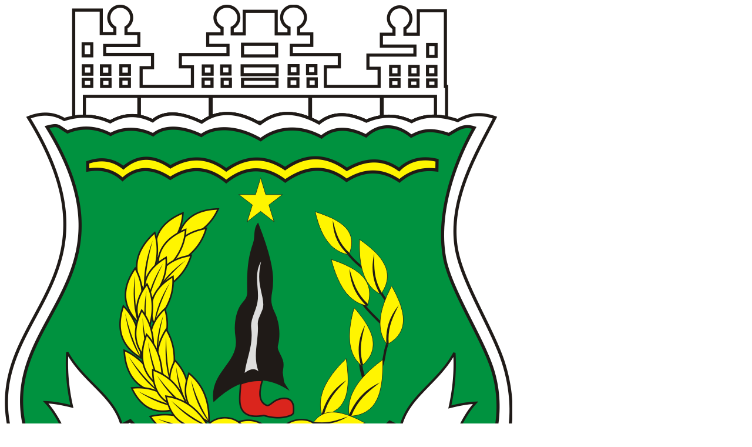

--- FILE ---
content_type: text/html; charset=utf-8
request_url: https://pinrangkab.go.id/pj-bupati-pinrang-tinjau-pos-al-dan-kegiatan-latihan-prajurit-tni-al-di-kecamatan-suppa
body_size: 2581
content:
<!DOCTYPE html><html lang="id"><head><meta charSet="utf-8"/><meta name="viewport" content="width=device-width, initial-scale=1"/><link rel="stylesheet" href="/_next/static/css/13259dc9ccfa6acd.css" data-precedence="next"/><link rel="stylesheet" href="/_next/static/css/2888f4c342a0c440.css" data-precedence="next"/><link rel="preload" as="script" fetchPriority="low" href="/_next/static/chunks/webpack-0fc36577fdfed107.js"/><script src="/_next/static/chunks/fd9d1056-46d68fb1880c6243.js" async=""></script><script src="/_next/static/chunks/52117-a70d4273187b4a15.js" async=""></script><script src="/_next/static/chunks/main-app-96b4536b9818dc49.js" async=""></script><script src="/_next/static/chunks/35214-2176dcea7c5e9584.js" async=""></script><script src="/_next/static/chunks/66757-44e6a7e7b6fa3c29.js" async=""></script><script src="/_next/static/chunks/app/%5Bslug%5D/page-1a399f134618d41d.js" async=""></script><script src="/_next/static/chunks/36574-149290d2396e634c.js" async=""></script><script src="/_next/static/chunks/app/layout-a026129a296e3f66.js" async=""></script><title>Website Resmi Pemerintah Kabupaten Pinrang</title><meta name="description" content="Website resmi pemerintah Kabupaten Pinrang - Informasi terkini dan terpercaya"/><link rel="icon" href="/favicon.png"/><link rel="apple-touch-icon" href="/favicon.png"/><meta name="next-size-adjust"/><script src="/_next/static/chunks/polyfills-42372ed130431b0a.js" noModule=""></script></head><body class="font-sans __variable_fb8f2c __variable_f910ec"><script src="/_next/static/chunks/webpack-0fc36577fdfed107.js" async=""></script><script>(self.__next_f=self.__next_f||[]).push([0]);self.__next_f.push([2,null])</script><script>self.__next_f.push([1,"1:HL[\"/_next/static/media/028c0d39d2e8f589-s.p.woff2\",\"font\",{\"crossOrigin\":\"\",\"type\":\"font/woff2\"}]\n2:HL[\"/_next/static/media/5b01f339abf2f1a5.p.woff2\",\"font\",{\"crossOrigin\":\"\",\"type\":\"font/woff2\"}]\n3:HL[\"/_next/static/css/13259dc9ccfa6acd.css\",\"style\"]\n4:HL[\"/_next/static/css/2888f4c342a0c440.css\",\"style\"]\n"])</script><script>self.__next_f.push([1,"5:I[12846,[],\"\"]\n7:I[19107,[],\"ClientPageRoot\"]\n8:I[7961,[\"35214\",\"static/chunks/35214-2176dcea7c5e9584.js\",\"66757\",\"static/chunks/66757-44e6a7e7b6fa3c29.js\",\"46042\",\"static/chunks/app/%5Bslug%5D/page-1a399f134618d41d.js\"],\"default\",1]\n9:I[4707,[],\"\"]\nb:I[36423,[],\"\"]\nc:I[48077,[\"35214\",\"static/chunks/35214-2176dcea7c5e9584.js\",\"36574\",\"static/chunks/36574-149290d2396e634c.js\",\"63185\",\"static/chunks/app/layout-a026129a296e3f66.js\"],\"default\"]\ne:I[61060,[],\"\"]\na:[\"slug\",\"pj-bupati-pinrang-tinjau-pos-al-dan-kegiatan-latihan-prajurit-tni-al-di-kecamatan-suppa\",\"d\"]\nf:[]\n"])</script><script>self.__next_f.push([1,"0:[\"$\",\"$L5\",null,{\"buildId\":\"FYnvi3Fbj7sOfmNRvcz5w\",\"assetPrefix\":\"\",\"urlParts\":[\"\",\"pj-bupati-pinrang-tinjau-pos-al-dan-kegiatan-latihan-prajurit-tni-al-di-kecamatan-suppa\"],\"initialTree\":[\"\",{\"children\":[[\"slug\",\"pj-bupati-pinrang-tinjau-pos-al-dan-kegiatan-latihan-prajurit-tni-al-di-kecamatan-suppa\",\"d\"],{\"children\":[\"__PAGE__\",{}]}]},\"$undefined\",\"$undefined\",true],\"initialSeedData\":[\"\",{\"children\":[[\"slug\",\"pj-bupati-pinrang-tinjau-pos-al-dan-kegiatan-latihan-prajurit-tni-al-di-kecamatan-suppa\",\"d\"],{\"children\":[\"__PAGE__\",{},[[\"$L6\",[\"$\",\"$L7\",null,{\"props\":{\"params\":{\"slug\":\"pj-bupati-pinrang-tinjau-pos-al-dan-kegiatan-latihan-prajurit-tni-al-di-kecamatan-suppa\"},\"searchParams\":{}},\"Component\":\"$8\"}],null],null],null]},[null,[\"$\",\"$L9\",null,{\"parallelRouterKey\":\"children\",\"segmentPath\":[\"children\",\"$a\",\"children\"],\"error\":\"$undefined\",\"errorStyles\":\"$undefined\",\"errorScripts\":\"$undefined\",\"template\":[\"$\",\"$Lb\",null,{}],\"templateStyles\":\"$undefined\",\"templateScripts\":\"$undefined\",\"notFound\":\"$undefined\",\"notFoundStyles\":\"$undefined\"}]],null]},[[[[\"$\",\"link\",\"0\",{\"rel\":\"stylesheet\",\"href\":\"/_next/static/css/13259dc9ccfa6acd.css\",\"precedence\":\"next\",\"crossOrigin\":\"$undefined\"}],[\"$\",\"link\",\"1\",{\"rel\":\"stylesheet\",\"href\":\"/_next/static/css/2888f4c342a0c440.css\",\"precedence\":\"next\",\"crossOrigin\":\"$undefined\"}]],[\"$\",\"html\",null,{\"lang\":\"id\",\"children\":[\"$\",\"body\",null,{\"className\":\"font-sans __variable_fb8f2c __variable_f910ec\",\"children\":[\"$\",\"$Lc\",null,{\"children\":[\"$\",\"$L9\",null,{\"parallelRouterKey\":\"children\",\"segmentPath\":[\"children\"],\"error\":\"$undefined\",\"errorStyles\":\"$undefined\",\"errorScripts\":\"$undefined\",\"template\":[\"$\",\"$Lb\",null,{}],\"templateStyles\":\"$undefined\",\"templateScripts\":\"$undefined\",\"notFound\":[[\"$\",\"title\",null,{\"children\":\"404: This page could not be found.\"}],[\"$\",\"div\",null,{\"style\":{\"fontFamily\":\"system-ui,\\\"Segoe UI\\\",Roboto,Helvetica,Arial,sans-serif,\\\"Apple Color Emoji\\\",\\\"Segoe UI Emoji\\\"\",\"height\":\"100vh\",\"textAlign\":\"center\",\"display\":\"flex\",\"flexDirection\":\"column\",\"alignItems\":\"center\",\"justifyContent\":\"center\"},\"children\":[\"$\",\"div\",null,{\"children\":[[\"$\",\"style\",null,{\"dangerouslySetInnerHTML\":{\"__html\":\"body{color:#000;background:#fff;margin:0}.next-error-h1{border-right:1px solid rgba(0,0,0,.3)}@media (prefers-color-scheme:dark){body{color:#fff;background:#000}.next-error-h1{border-right:1px solid rgba(255,255,255,.3)}}\"}}],[\"$\",\"h1\",null,{\"className\":\"next-error-h1\",\"style\":{\"display\":\"inline-block\",\"margin\":\"0 20px 0 0\",\"padding\":\"0 23px 0 0\",\"fontSize\":24,\"fontWeight\":500,\"verticalAlign\":\"top\",\"lineHeight\":\"49px\"},\"children\":\"404\"}],[\"$\",\"div\",null,{\"style\":{\"display\":\"inline-block\"},\"children\":[\"$\",\"h2\",null,{\"style\":{\"fontSize\":14,\"fontWeight\":400,\"lineHeight\":\"49px\",\"margin\":0},\"children\":\"This page could not be found.\"}]}]]}]}]],\"notFoundStyles\":[]}]}]}]}]],null],null],\"couldBeIntercepted\":false,\"initialHead\":[null,\"$Ld\"],\"globalErrorComponent\":\"$e\",\"missingSlots\":\"$Wf\"}]\n"])</script><script>self.__next_f.push([1,"d:[[\"$\",\"meta\",\"0\",{\"name\":\"viewport\",\"content\":\"width=device-width, initial-scale=1\"}],[\"$\",\"meta\",\"1\",{\"charSet\":\"utf-8\"}],[\"$\",\"title\",\"2\",{\"children\":\"Website Resmi Pemerintah Kabupaten Pinrang\"}],[\"$\",\"meta\",\"3\",{\"name\":\"description\",\"content\":\"Website resmi pemerintah Kabupaten Pinrang - Informasi terkini dan terpercaya\"}],[\"$\",\"link\",\"4\",{\"rel\":\"icon\",\"href\":\"/favicon.png\"}],[\"$\",\"link\",\"5\",{\"rel\":\"apple-touch-icon\",\"href\":\"/favicon.png\"}],[\"$\",\"meta\",\"6\",{\"name\":\"next-size-adjust\"}]]\n6:null\n"])</script></body></html>

--- FILE ---
content_type: text/css; charset=UTF-8
request_url: https://pinrangkab.go.id/_next/static/css/13259dc9ccfa6acd.css
body_size: 814
content:
@font-face{font-family:__GeistSans_fb8f2c;src:url(/_next/static/media/028c0d39d2e8f589-s.p.woff2) format("woff2");font-display:swap;font-weight:100 900}@font-face{font-family:__GeistSans_Fallback_fb8f2c;src:local("Arial");ascent-override:85.83%;descent-override:20.53%;line-gap-override:9.33%;size-adjust:107.19%}.__className_fb8f2c{font-family:__GeistSans_fb8f2c,__GeistSans_Fallback_fb8f2c}.__variable_fb8f2c{--font-geist-sans:"__GeistSans_fb8f2c","__GeistSans_Fallback_fb8f2c"}@font-face{font-family:__GeistMono_f910ec;src:url(/_next/static/media/5b01f339abf2f1a5.p.woff2) format("woff2");font-display:swap;font-weight:100 900}.__className_f910ec{font-family:__GeistMono_f910ec,ui-monospace,SFMono-Regular,Roboto Mono,Menlo,Monaco,Liberation Mono,DejaVu Sans Mono,Courier New,monospace}.__variable_f910ec{--font-geist-mono:"__GeistMono_f910ec",ui-monospace,SFMono-Regular,Roboto Mono,Menlo,Monaco,Liberation Mono,DejaVu Sans Mono,Courier New,monospace}

--- FILE ---
content_type: application/javascript; charset=UTF-8
request_url: https://pinrangkab.go.id/_next/static/chunks/37760.31dee4c9a09b620e.js
body_size: 296
content:
"use strict";(self.webpackChunk_N_E=self.webpackChunk_N_E||[]).push([[37760],{37760:function(e,t,n){n.r(t),n.d(t,{__iconNode:function(){return u},default:function(){return c}});var r=n(43168);let u=[["rect",{width:"20",height:"20",x:"2",y:"2",rx:"5",ry:"5",key:"2e1cvw"}],["path",{d:"M16 11.37A4 4 0 1 1 12.63 8 4 4 0 0 1 16 11.37z",key:"9exkf1"}],["line",{x1:"17.5",x2:"17.51",y1:"6.5",y2:"6.5",key:"r4j83e"}]],c=(0,r.Z)("instagram",u)}}]);

--- FILE ---
content_type: application/javascript; charset=UTF-8
request_url: https://pinrangkab.go.id/_next/static/chunks/app/%5Bslug%5D/page-1a399f134618d41d.js
body_size: 2540
content:
(self.webpackChunk_N_E=self.webpackChunk_N_E||[]).push([[46042],{81432:function(e,t,r){Promise.resolve().then(r.bind(r,7961))},7961:function(e,t,r){"use strict";r.r(t);var n=r(57437);r(2265);var s=r(81077);t.default=function(e){let{params:t}=e,r=t.slug;return(0,n.jsx)("div",{children:(0,n.jsx)(s.default,{params:{slug:r}})})}},81077:function(e,t,r){"use strict";r.r(t),r.d(t,{default:function(){return g}});var n=r(57437),s=r(35974),i=r(62869),a=r(32660),o=r(92369),l=r(42208),d=r(27648),c=r(2265),u=r(79981),v=r(18848),x=r(50421);function g(e){var t,r,g,m,h;let{params:p}=e,f=p.slug,[b,j]=(0,c.useState)(),y=async()=>{try{let e=(await u.h.get("/api/public/content/".concat(f))).data;j(e)}catch(e){console.error("Gagal fetch contents:",e)}};if((0,c.useEffect)(()=>{y(),(async()=>{try{await u.h.post("/api/public/content/".concat(f,"/view"))}catch(e){console.error("Gagal update view:",e)}})()},[f]),!b)return null;let N=v.Z.sanitize(null==b?void 0:b.body,{USE_PROFILES:{html:!0},ALLOWED_TAGS:["p","b","i","em","strong","a","ul","ol","li","br","div","img"],ALLOWED_ATTR:["href","target","rel","src","alt"]});return(0,n.jsxs)(n.Fragment,{children:[(0,n.jsx)(x.Z,{seoTitle:(null==b?void 0:b.title)||"",seoDescription:(null==b?void 0:b.excerpt)||""}),(0,n.jsx)("div",{className:"bg-muted/30 border-b",children:(0,n.jsx)("div",{className:"container mx-auto px-4 py-4",children:(0,n.jsxs)("div",{className:"flex items-center gap-4",children:[(0,n.jsx)(d.default,{href:"/",children:(0,n.jsxs)(i.z,{variant:"ghost",size:"sm",className:"gap-2",children:[(0,n.jsx)(a.default,{className:"h-4 w-4"}),"Kembali"]})}),(0,n.jsxs)("div",{className:"text-sm text-muted-foreground",children:[(0,n.jsx)(d.default,{href:"/",className:"hover:text-foreground",children:"Beranda"}),(0,n.jsx)("span",{className:"mx-2",children:"/"}),(0,n.jsx)("span",{className:"text-foreground",children:null==b?void 0:b.type}),(0,n.jsx)("span",{className:"mx-2",children:"/"}),(0,n.jsx)("span",{className:"text-foreground",children:(null==b?void 0:null===(t=b.categories)||void 0===t?void 0:t.length)?(null==b?void 0:null===(r=b.categories)||void 0===r?void 0:r[0].category.name)||"":null==b?void 0:b.title})]})]})})}),(0,n.jsxs)("article",{className:"container mx-auto px-4 py-8 max-w-4xl",children:[(0,n.jsxs)("header",{className:"mb-8",children:[(0,n.jsxs)("div",{className:"flex flex-wrap items-center gap-4 mb-4",children:[(null==b?void 0:null===(g=b.categories)||void 0===g?void 0:g.length)?(0,n.jsx)(s.C,{variant:"secondary",children:(null==b?void 0:null===(m=b.categories)||void 0===m?void 0:m[0].category.name)||""}):"",(0,n.jsxs)("div",{className:"flex items-center text-sm text-muted-foreground gap-4",children:[(0,n.jsxs)("div",{className:"flex items-center gap-1",children:[(0,n.jsx)(o.default,{className:"h-4 w-4"}),null==b?void 0:b.author.username]}),(0,n.jsxs)("div",{className:"flex items-center gap-1",children:[(0,n.jsx)(l.default,{className:"h-4 w-4"}),null==b?void 0:b.views.toLocaleString()," views"]})]})]}),(0,n.jsx)("h1",{className:"text-3xl md:text-4xl font-bold leading-tight text-balance mb-6",children:null==b?void 0:b.title}),(0,n.jsx)("div",{className:"flex items-center justify-between mb-6",children:(null==b?void 0:b.excerpt)?(0,n.jsx)("p",{className:"text-lg text-muted-foreground text-pretty",children:null==b?void 0:b.excerpt}):""})]}),(null==b?void 0:b.bannerImage)?(0,n.jsx)("div",{className:"mb-8",children:(0,n.jsx)("img",{src:(null==b?void 0:b.bannerImage)||"/placeholder.svg",alt:null==b?void 0:b.title,className:"w-full max-h-[600px] object-contain"})}):"",(0,n.jsx)("div",{className:"prose prose-lg max-w-none prose-headings:text-foreground prose-p:text-foreground prose-li:text-foreground prose-strong:text-foreground",dangerouslySetInnerHTML:{__html:N}}),(0,n.jsxs)("div",{className:"mt-8 pt-6 border-t",children:[(0,n.jsx)("h3",{className:"text-sm font-semibold mb-3",children:"Tag:"}),(0,n.jsx)("div",{className:"flex flex-wrap gap-2",children:null==b?void 0:null===(h=b.tags)||void 0===h?void 0:h.map((e,t)=>(0,n.jsxs)(s.C,{variant:"outline",className:"text-xs",children:["#",e.tag.name||""]},t))})]}),(0,n.jsx)("div",{className:"mt-8 pt-6 border-t",children:(0,n.jsxs)("div",{className:"flex items-center justify-between",children:[(0,n.jsx)("h3",{className:"text-sm font-semibold",children:"Bagikan artikel ini:"}),(0,n.jsxs)("div",{className:"flex gap-2",children:[(0,n.jsx)(i.z,{variant:"outline",size:"sm",children:"Facebook"}),(0,n.jsx)(i.z,{variant:"outline",size:"sm",children:"Twitter"}),(0,n.jsx)(i.z,{variant:"outline",size:"sm",children:"WhatsApp"})]})]})})]})]})}},50421:function(e,t,r){"use strict";r.d(t,{Z:function(){return s}});var n=r(57437);function s(e){let{seoTitle:t,seoDescription:r,url:s,image:i}=e;return(0,n.jsxs)(n.Fragment,{children:[(0,n.jsx)("title",{children:t}),(0,n.jsx)("meta",{name:"description",content:r}),(0,n.jsx)("meta",{name:"url",content:s}),(0,n.jsx)("meta",{property:"og:url",content:s}),(0,n.jsx)("meta",{property:"og:title",content:t}),(0,n.jsx)("meta",{property:"og:description",content:r}),(0,n.jsx)("meta",{property:"og:image",content:i}),(0,n.jsx)("meta",{property:"og:image:width",content:"200"}),(0,n.jsx)("meta",{property:"og:image:height",content:"200"}),(0,n.jsx)("meta",{property:"og:image:url",content:i})]})}},35974:function(e,t,r){"use strict";r.d(t,{C:function(){return l}});var n=r(57437);r(2265);var s=r(85293),i=r(90535),a=r(94508);let o=(0,i.j)("inline-flex items-center justify-center rounded-md border px-2 py-0.5 text-xs font-medium w-fit whitespace-nowrap shrink-0 [&>svg]:size-3 gap-1 [&>svg]:pointer-events-none focus-visible:border-ring focus-visible:ring-ring/50 focus-visible:ring-[3px] aria-invalid:ring-destructive/20 dark:aria-invalid:ring-destructive/40 aria-invalid:border-destructive transition-[color,box-shadow] overflow-hidden",{variants:{variant:{default:"border-transparent bg-primary text-primary-foreground [a&]:hover:bg-primary/90",secondary:"border-transparent bg-secondary text-secondary-foreground [a&]:hover:bg-secondary/90",destructive:"border-transparent bg-destructive text-white [a&]:hover:bg-destructive/90 focus-visible:ring-destructive/20 dark:focus-visible:ring-destructive/40 dark:bg-destructive/60",outline:"text-foreground [a&]:hover:bg-accent [a&]:hover:text-accent-foreground"}},defaultVariants:{variant:"default"}});function l(e){let{className:t,variant:r,asChild:i=!1,...l}=e,d=i?s.g7:"span";return(0,n.jsx)(d,{"data-slot":"badge",className:(0,a.cn)(o({variant:r}),t),...l})}},62869:function(e,t,r){"use strict";r.d(t,{d:function(){return o},z:function(){return l}});var n=r(57437);r(2265);var s=r(85293),i=r(90535),a=r(94508);let o=(0,i.j)("inline-flex items-center justify-center gap-2 whitespace-nowrap rounded-md text-sm font-medium transition-all disabled:pointer-events-none disabled:opacity-50 [&_svg]:pointer-events-none [&_svg:not([class*='size-'])]:size-4 shrink-0 [&_svg]:shrink-0 outline-none focus-visible:border-ring focus-visible:ring-ring/50 focus-visible:ring-[3px] aria-invalid:ring-destructive/20 dark:aria-invalid:ring-destructive/40 aria-invalid:border-destructive",{variants:{variant:{default:"bg-primary text-primary-foreground shadow-xs hover:bg-primary/90",destructive:"bg-destructive text-white shadow-xs hover:bg-destructive/90 focus-visible:ring-destructive/20 dark:focus-visible:ring-destructive/40 dark:bg-destructive/60",outline:"border bg-background shadow-xs hover:bg-accent hover:text-accent-foreground dark:bg-input/30 dark:border-input dark:hover:bg-input/50",secondary:"bg-secondary text-secondary-foreground shadow-xs hover:bg-secondary/80",ghost:"hover:bg-accent hover:text-accent-foreground dark:hover:bg-accent/50",link:"text-primary underline-offset-4 hover:underline"},size:{default:"h-9 px-4 py-2 has-[>svg]:px-3",sm:"h-8 rounded-md gap-1.5 px-3 has-[>svg]:px-2.5",lg:"h-10 rounded-md px-6 has-[>svg]:px-4",icon:"size-9"}},defaultVariants:{variant:"default",size:"default"}});function l(e){let{className:t,variant:r,size:i,asChild:l=!1,...d}=e,c=l?s.g7:"button";return(0,n.jsx)(c,{"data-slot":"button",className:(0,a.cn)(o({variant:r,size:i,className:t})),...d})}},79981:function(e,t,r){"use strict";r.d(t,{h:function(){return n}});let n=r(83464).Z.create({baseURL:"https://pinrangkab.go.id/admin",headers:{"Content-Type":"application/json"}})},94508:function(e,t,r){"use strict";r.d(t,{cn:function(){return i}});var n=r(61994),s=r(53335);function i(){for(var e=arguments.length,t=Array(e),r=0;r<e;r++)t[r]=arguments[r];return(0,s.m6)((0,n.W)(t))}}},function(e){e.O(0,[35214,66757,92971,52117,1744],function(){return e(e.s=81432)}),_N_E=e.O()}]);

--- FILE ---
content_type: application/javascript; charset=UTF-8
request_url: https://pinrangkab.go.id/_next/static/chunks/app/layout-a026129a296e3f66.js
body_size: 4562
content:
(self.webpackChunk_N_E=self.webpackChunk_N_E||[]).push([[63185,40875,58293,73247,32489],{40886:function(e,t,a){Promise.resolve().then(a.bind(a,48077)),Promise.resolve().then(a.t.bind(a,18313,23)),Promise.resolve().then(a.t.bind(a,15044,23)),Promise.resolve().then(a.t.bind(a,47960,23))},48077:function(e,t,a){"use strict";a.d(t,{default:function(){return _}});var s=a(57437),r=a(2265),n=a(10407),i=a(73247),o=a(32489),l=a(58293),c=a(40875),d=a(62869),u=a(95186),m=a(27648),h=a(79981),f=a(99376),x=function(e){let{params:t}=e,[a,x]=(0,r.useState)(!1),[p,v]=(0,r.useState)(null),[b,g]=(0,r.useState)(null),[j,y]=(0,r.useState)(null),[N,k]=(0,r.useState)(!1),[w,_]=(0,r.useState)(""),z=(0,f.useRouter)(),S=function(e){let t=arguments.length>1&&void 0!==arguments[1]?arguments[1]:0;return e.map(e=>(0,s.jsx)("div",{className:"relative",children:e.children&&e.children.length>0?(0,s.jsxs)(s.Fragment,{children:[(0,s.jsxs)("div",{className:"flex items-center justify-between p-3 hover:bg-accent hover:text-accent-foreground rounded-md cursor-pointer ".concat(t>0?"text-sm":"font-medium text-sm"),onMouseEnter:()=>{y(e.id),k(!0)},onMouseLeave:()=>{y(null),k(!1)},children:[(0,s.jsx)("span",{children:e.name}),(0,s.jsx)(n.default,{className:"h-4 w-4"})]}),j===e.id&&(0,s.jsx)("div",{className:"absolute left-full top-0 ml-1 w-[250px] bg-background border border-border rounded-md shadow-lg z-50",onMouseEnter:()=>{y(e.id),k(!0)},onMouseLeave:()=>{y(null),k(!1)},children:(0,s.jsx)("div",{className:"grid gap-1 p-3",children:e.children.map(e=>(0,s.jsx)(m.default,{target:"https"==e.path.slice(0,5)?"_blank":"_self",href:"#"===e.path?"#":e.path,className:"block p-2 hover:bg-accent hover:text-accent-foreground rounded-md text-sm",children:e.name},e.id))})})]}):(0,s.jsx)(m.default,{target:"https"==e.path.slice(0,5)?"_blank":"_self",href:"#"===e.path?"#":e.path,className:"block p-3 hover:bg-accent hover:text-accent-foreground rounded-md ".concat(t>0?"text-sm":"font-medium text-sm"),children:e.name})},e.id))},[M,C]=(0,r.useState)([]),P=async()=>{try{let e=await h.h.get("/api/menu/hierarchy");C(e.data)}catch(e){}};return((0,r.useEffect)(()=>{P()},[]),M)?(0,s.jsx)("header",{className:"bg-background border-b border-border sticky top-0 z-50",children:(0,s.jsxs)("div",{className:"container mx-auto px-4 py-3 sm:py-4",children:[(0,s.jsxs)("div",{className:"flex items-center justify-between",children:[(0,s.jsxs)(m.default,{href:"/",className:"flex items-center space-x-2 sm:space-x-4",children:[(0,s.jsx)("img",{src:"".concat("https://pinrangkab.go.id/admin").concat((null==t?void 0:t.favicon)||"https://placehold.co/60x60/1f2937/ffffff?text=LOGO"),alt:"Logo",className:"h-8 w-8 sm:h-12 sm:w-12 object-contain"}),(0,s.jsxs)("div",{children:[(0,s.jsx)("h1",{className:"text-lg sm:text-xl font-bold text-foreground",children:"Website Resmi"}),(0,s.jsx)("p",{className:"text-xs sm:text-sm text-muted-foreground",children:(null==t?void 0:t.siteName)||""})]})]}),(0,s.jsxs)("div",{className:"hidden lg:flex items-center space-x-2 flex-1 max-w-md mx-8",children:[(0,s.jsxs)("div",{className:"relative flex-1",children:[(0,s.jsx)(i.default,{className:"absolute left-3 top-1/2 transform -translate-y-1/2 text-muted-foreground h-4 w-4"}),(0,s.jsx)(u.I,{placeholder:"Cari berita...",className:"pl-10",value:w,id:"cariVal",onChange:e=>{_(e.target.value)}})]}),(0,s.jsx)(d.z,{variant:"secondary",onClick:e=>{e.preventDefault(),z.push("/berita?search=".concat(w)),_("")},children:"Cari"})]}),(0,s.jsx)(d.z,{variant:"ghost",size:"icon",className:"lg:hidden",onClick:()=>x(!a),children:a?(0,s.jsx)(o.default,{className:"h-6 w-6"}):(0,s.jsx)(l.default,{className:"h-6 w-6"})})]}),(0,s.jsx)("div",{className:"mt-3 lg:hidden",children:(0,s.jsxs)("div",{className:"relative",children:[(0,s.jsx)(i.default,{className:"absolute left-3 top-1/2 transform -translate-y-1/2 text-muted-foreground h-4 w-4"}),(0,s.jsx)(u.I,{placeholder:"Cari berita...",className:"pl-10 pr-20"}),(0,s.jsx)(d.z,{variant:"secondary",size:"sm",className:"absolute right-1 top-1/2 transform -translate-y-1/2",children:"Cari"})]})}),(0,s.jsx)("nav",{className:"mt-4 hidden lg:block",children:(0,s.jsx)("div",{className:"flex items-center space-x-1",children:M.map(e=>(0,s.jsx)("div",{className:"relative",children:e.children.length>0?(0,s.jsxs)(s.Fragment,{children:[(0,s.jsxs)("button",{className:"flex items-center px-4 py-2 hover:bg-accent hover:text-accent-foreground rounded-md font-medium",onMouseEnter:()=>g(e.id),onMouseLeave:()=>g(null),children:[e.name,(0,s.jsx)(c.default,{className:"ml-1 h-4 w-4"})]}),b===e.id&&(0,s.jsx)("div",{className:"absolute top-full left-0 mt-0 w-[400px] bg-background border border-border rounded-md shadow-lg z-50 ".concat(N?"":"max-h-100 overflow-y-auto"),onMouseEnter:()=>{g(e.id)},onMouseLeave:()=>{g(null),k(!1)},children:(0,s.jsx)("div",{className:"grid gap-1 p-3",children:S(e.children)})})]}):(0,s.jsx)(m.default,{href:e.path||"",className:"px-4 py-2 hover:bg-accent hover:text-accent-foreground rounded-md font-medium",children:e.name})},e.id))})}),a&&(0,s.jsx)("nav",{className:"mt-4 lg:hidden h-70 overflow-y-auto border-t border-border pt-4",children:(0,s.jsx)("div",{className:"space-y-2",children:M.map(e=>(0,s.jsx)("div",{className:"space-y-1 border-1",children:e.children.length>0?(0,s.jsxs)(s.Fragment,{children:[(0,s.jsxs)("button",{className:"flex items-center justify-between w-full px-4 py-3 text-foreground hover:bg-accent hover:text-accent-foreground rounded-md font-medium",onClick:()=>v(p===e.id?null:e.id),children:[(0,s.jsx)("span",{children:e.name}),(0,s.jsx)(n.default,{className:"h-4 w-4 transition-transform ".concat(p===e.id?"rotate-90":"")})]}),p===e.id&&(0,s.jsx)("div",{className:"ml-4 space-y-1",children:e.children.map(e=>(0,s.jsx)(m.default,{href:"#"===e.path?"#":e.path||"",className:"block px-6 py-2 text-sm text-foreground hover:bg-accent hover:text-accent-foreground rounded-md",onClick:()=>x(!1),children:e.name},e.id))})]}):(0,s.jsx)(m.default,{href:e.path||"",className:"block px-4 py-3 text-foreground hover:bg-accent hover:text-accent-foreground rounded-md font-medium",onClick:()=>x(!1),children:e.name})},e.id))})})]})}):null};a(54887);var p=a(85293),v=["a","button","div","form","h2","h3","img","input","label","li","nav","ol","p","span","svg","ul"].reduce((e,t)=>{let a=r.forwardRef((e,a)=>{let{asChild:r,...n}=e,i=r?p.g7:t;return"undefined"!=typeof window&&(window[Symbol.for("radix-ui")]=!0),(0,s.jsx)(i,{...n,ref:a})});return a.displayName=`Primitive.${t}`,{...e,[t]:a}},{}),b="horizontal",g=["horizontal","vertical"],j=r.forwardRef((e,t)=>{let{decorative:a,orientation:r=b,...n}=e,i=g.includes(r)?r:b;return(0,s.jsx)(v.div,{"data-orientation":i,...a?{role:"none"}:{"aria-orientation":"vertical"===i?i:void 0,role:"separator"},...n,ref:t})});j.displayName="Separator";var y=a(94508);function N(e){let{className:t,orientation:a="horizontal",decorative:r=!0,...n}=e;return(0,s.jsx)(j,{"data-slot":"separator",decorative:r,orientation:a,className:(0,y.cn)("bg-border shrink-0 data-[orientation=horizontal]:h-px data-[orientation=horizontal]:w-full data-[orientation=vertical]:h-full data-[orientation=vertical]:w-px",t),...n})}var k=a(36574);function w(e){let{params:t,visitor:a}=e,[n]=(0,r.useState)(t.socialMedia);return a?(0,s.jsx)("footer",{className:"bg-primary text-primary-foreground mt-8 sm:mt-12",children:(0,s.jsxs)("div",{className:"container mx-auto px-4 py-6 sm:py-8",children:[(0,s.jsxs)("div",{className:"grid grid-cols-1 sm:grid-cols-2 lg:grid-cols-4 gap-6 sm:gap-8",children:[(0,s.jsxs)("div",{className:"sm:col-span-2 lg:col-span-1",children:[(0,s.jsxs)("div",{className:"flex items-center space-x-3 mb-3 sm:mb-4",children:[(0,s.jsx)("img",{src:"".concat("https://pinrangkab.go.id/admin").concat((null==t?void 0:t.favicon)||"https://placehold.co/60x60/1f2937/ffffff?text=LOGO"),alt:"Logo Pemerintah",className:"h-8 w-8 sm:h-10 sm:w-10 object-contain"}),(0,s.jsxs)("div",{children:[(0,s.jsx)("p",{className:"text-xs sm:text-sm text-secondary font-medium",children:(null==t?void 0:t.siteName)||""}),(0,s.jsx)("p",{className:"text-xs opacity-80",children:(null==t?void 0:t.siteDescription)||""})]})]}),(0,s.jsxs)("p",{className:"text-xs sm:text-sm opacity-80",children:["Menyajikan informasi terpercaya dan terkini dari ",(null==t?void 0:t.siteName)||"","."]})]}),(0,s.jsxs)("div",{children:[(0,s.jsx)("h4",{className:"font-semibold mb-3 sm:mb-4 text-sm sm:text-base",children:"Media Sosial"}),(0,s.jsx)("div",{className:"grid grid-cols-4 space-x-1 gap-2",children:n.map((e,t)=>{let a=e.icon?e.icon:"box";if("tiktok"!=e.icon&&"telegram"!=e.icon&&"threads"!=e.icon)return(0,s.jsx)(m.default,{target:"_blank",href:e.url,children:(0,s.jsx)(d.z,{size:"icon",variant:"outline",className:"h-8 w-8 sm:h-10 sm:w-10 bg-transparent cursor-pointer",children:(0,s.jsx)(k.Z,{name:a,size:20})})},t);{let a="tiktok"==e.icon?"/tik-tok.png":"telegram"==e.icon?"/telegram.png":"threads.png";return(0,s.jsx)(m.default,{target:"_blank",href:e.url,children:(0,s.jsx)(d.z,{size:"icon",variant:"outline",className:"h-8 w-8 sm:h-10 sm:w-10 cursor-pointer",children:(0,s.jsx)("img",{src:a,alt:"Logo Pemerintah",className:"h-[12px] w-[12px] object-contain"})})},t)}})})]}),(0,s.jsxs)("div",{children:[(0,s.jsx)("h4",{className:"font-semibold mb-3 sm:mb-4 text-sm sm:text-base",children:"Pengunjung"}),(0,s.jsxs)("ul",{className:"space-y-1 sm:space-y-2 text-xs sm:text-sm",children:[(0,s.jsxs)("li",{children:["Hari ini: ",a.daily]}),(0,s.jsxs)("li",{children:["Bulan ini: ",a.monthly]}),(0,s.jsxs)("li",{children:["Tahun ini: ",a.yearly]})]})]}),(0,s.jsxs)("div",{children:[(0,s.jsx)("h4",{className:"font-semibold mb-3 sm:mb-4 text-sm sm:text-base",children:"Kontak"}),(0,s.jsxs)("div",{className:"space-y-2 text-xs sm:text-sm",children:[(0,s.jsxs)("p",{className:"opacity-80",children:[(0,s.jsx)("strong",{children:"Alamat:"}),(0,s.jsx)("br",{}),(null==t?void 0:t.address)||""]}),(0,s.jsxs)("p",{className:"opacity-80",children:[(0,s.jsx)("strong",{children:"Telepon:"})," ",(null==t?void 0:t.phone)||""]}),(0,s.jsxs)("p",{className:"opacity-80",children:[(0,s.jsx)("strong",{children:"Email:"})," ",(null==t?void 0:t.email)||""]})]})]})]}),(0,s.jsx)(N,{className:"my-6 sm:my-8 bg-primary-foreground/20"}),(0,s.jsxs)("div",{className:"flex flex-col sm:flex-row justify-between items-center text-xs sm:text-sm gap-3 sm:gap-0",children:[(0,s.jsxs)("p",{className:"opacity-80 text-center sm:text-left",children:["\xa9 2025 ",null==t?void 0:t.siteName]}),(0,s.jsxs)("div",{className:"flex flex-col sm:flex-row space-y-2 sm:space-y-0 sm:space-x-6 text-center",children:[(0,s.jsx)("a",{href:"#",className:"hover:underline opacity-80 hover:opacity-100",children:"Kebijakan Privasi"}),(0,s.jsx)("a",{href:"#",className:"hover:underline opacity-80 hover:opacity-100",children:"Syarat & Ketentuan"})]})]})]})}):null}function _(e){let{children:t}=e,[a,n]=(0,r.useState)(null),[i,o]=(0,r.useState)(),l=async()=>{let e=await h.h.get("/api/systemSetting");localStorage.setItem("systemSettings",JSON.stringify(e.data)),n(e.data)},c=async()=>{try{let e=await h.h.get("/api/visitor");o(e.data)}catch(e){console.log(e)}};return((0,r.useEffect)(()=>{l(),c()},[]),a)?(0,s.jsxs)("div",{className:"before:fixed before:-z-1 before:h-screen before:w-screen before:content-[''] before:top-0 before:left-0 before:right-0 before:bottom-0 before:bg-[url(/logo_pinrang_bw-removebg-preview.png)] before:bg-repeat before:bg-center before:opacity-[0.03] before:bg-size-[50vh]",children:[(0,s.jsx)(x,{params:a}),(0,s.jsx)("main",{children:(0,s.jsx)(r.Suspense,{fallback:null,children:t})}),(0,s.jsx)(w,{params:a,visitor:i})]}):null}},62869:function(e,t,a){"use strict";a.d(t,{d:function(){return o},z:function(){return l}});var s=a(57437);a(2265);var r=a(85293),n=a(90535),i=a(94508);let o=(0,n.j)("inline-flex items-center justify-center gap-2 whitespace-nowrap rounded-md text-sm font-medium transition-all disabled:pointer-events-none disabled:opacity-50 [&_svg]:pointer-events-none [&_svg:not([class*='size-'])]:size-4 shrink-0 [&_svg]:shrink-0 outline-none focus-visible:border-ring focus-visible:ring-ring/50 focus-visible:ring-[3px] aria-invalid:ring-destructive/20 dark:aria-invalid:ring-destructive/40 aria-invalid:border-destructive",{variants:{variant:{default:"bg-primary text-primary-foreground shadow-xs hover:bg-primary/90",destructive:"bg-destructive text-white shadow-xs hover:bg-destructive/90 focus-visible:ring-destructive/20 dark:focus-visible:ring-destructive/40 dark:bg-destructive/60",outline:"border bg-background shadow-xs hover:bg-accent hover:text-accent-foreground dark:bg-input/30 dark:border-input dark:hover:bg-input/50",secondary:"bg-secondary text-secondary-foreground shadow-xs hover:bg-secondary/80",ghost:"hover:bg-accent hover:text-accent-foreground dark:hover:bg-accent/50",link:"text-primary underline-offset-4 hover:underline"},size:{default:"h-9 px-4 py-2 has-[>svg]:px-3",sm:"h-8 rounded-md gap-1.5 px-3 has-[>svg]:px-2.5",lg:"h-10 rounded-md px-6 has-[>svg]:px-4",icon:"size-9"}},defaultVariants:{variant:"default",size:"default"}});function l(e){let{className:t,variant:a,size:n,asChild:l=!1,...c}=e,d=l?r.g7:"button";return(0,s.jsx)(d,{"data-slot":"button",className:(0,i.cn)(o({variant:a,size:n,className:t})),...c})}},95186:function(e,t,a){"use strict";a.d(t,{I:function(){return n}});var s=a(57437);a(2265);var r=a(94508);function n(e){let{className:t,type:a,...n}=e;return(0,s.jsx)("input",{type:a,"data-slot":"input",className:(0,r.cn)("file:text-foreground placeholder:text-muted-foreground selection:bg-primary selection:text-primary-foreground dark:bg-input/30 border-input flex h-9 w-full min-w-0 rounded-md border bg-transparent px-3 py-1 text-base shadow-xs transition-[color,box-shadow] outline-none file:inline-flex file:h-7 file:border-0 file:bg-transparent file:text-sm file:font-medium disabled:pointer-events-none disabled:cursor-not-allowed disabled:opacity-50 md:text-sm","focus-visible:border-ring focus-visible:ring-ring/50 focus-visible:ring-[3px]","aria-invalid:ring-destructive/20 dark:aria-invalid:ring-destructive/40 aria-invalid:border-destructive",t),...n})}},79981:function(e,t,a){"use strict";a.d(t,{h:function(){return s}});let s=a(83464).Z.create({baseURL:"https://pinrangkab.go.id/admin",headers:{"Content-Type":"application/json"}})},94508:function(e,t,a){"use strict";a.d(t,{cn:function(){return n}});var s=a(61994),r=a(53335);function n(){for(var e=arguments.length,t=Array(e),a=0;a<e;a++)t[a]=arguments[a];return(0,r.m6)((0,s.W)(t))}},40875:function(e,t,a){"use strict";a.r(t),a.d(t,{__iconNode:function(){return r},default:function(){return n}});var s=a(43168);let r=[["path",{d:"m6 9 6 6 6-6",key:"qrunsl"}]],n=(0,s.Z)("chevron-down",r)},58293:function(e,t,a){"use strict";a.r(t),a.d(t,{__iconNode:function(){return r},default:function(){return n}});var s=a(43168);let r=[["path",{d:"M4 5h16",key:"1tepv9"}],["path",{d:"M4 12h16",key:"1lakjw"}],["path",{d:"M4 19h16",key:"1djgab"}]],n=(0,s.Z)("menu",r)},73247:function(e,t,a){"use strict";a.r(t),a.d(t,{__iconNode:function(){return r},default:function(){return n}});var s=a(43168);let r=[["path",{d:"m21 21-4.34-4.34",key:"14j7rj"}],["circle",{cx:"11",cy:"11",r:"8",key:"4ej97u"}]],n=(0,s.Z)("search",r)},32489:function(e,t,a){"use strict";a.r(t),a.d(t,{__iconNode:function(){return r},default:function(){return n}});var s=a(43168);let r=[["path",{d:"M18 6 6 18",key:"1bl5f8"}],["path",{d:"m6 6 12 12",key:"d8bk6v"}]],n=(0,s.Z)("x",r)},99376:function(e,t,a){"use strict";var s=a(35475);a.o(s,"useRouter")&&a.d(t,{useRouter:function(){return s.useRouter}}),a.o(s,"useSearchParams")&&a.d(t,{useSearchParams:function(){return s.useSearchParams}})},47960:function(){},15044:function(e){e.exports={style:{fontFamily:"'__GeistMono_f910ec', ui-monospace, SFMono-Regular, Roboto Mono, Menlo, Monaco, Liberation Mono, DejaVu Sans Mono, Courier New, monospace"},className:"__className_f910ec",variable:"__variable_f910ec"}},18313:function(e){e.exports={style:{fontFamily:"'__GeistSans_fb8f2c', '__GeistSans_Fallback_fb8f2c'"},className:"__className_fb8f2c",variable:"__variable_fb8f2c"}}},function(e){e.O(0,[7333,73587,35214,36574,92971,52117,1744],function(){return e(e.s=40886)}),_N_E=e.O()}]);

--- FILE ---
content_type: application/javascript; charset=UTF-8
request_url: https://pinrangkab.go.id/_next/static/chunks/34494-915784e1672383e9.js
body_size: 2610
content:
"use strict";(self.webpackChunk_N_E=self.webpackChunk_N_E||[]).push([[34494,31047,92451,92369],{19319:function(e,t,r){r.d(t,{e:function(){return u}});var n=r(57437),a=r(66070),i=r(35974),s=r(31047),o=r(92369),c=r(27648),d=r(61539),l=r(2265);function u(e){let{title:t,slug:r,excerpt:u,category:g,date:f,author:b,imageUrl:v,featured:x=!1}=e,[h,p]=(0,l.useState)(!1),m=(0,d.oU)(u,20),y=(0,d.RI)(f);return(0,n.jsx)(c.default,{href:"/berita/".concat(r),children:(0,n.jsx)(a.Zb,{className:"hover:shadow-lg pt-0 pb-0 lg:min-h-[460px] transition-shadow cursor-pointer ".concat(x?"lg:col-span-2":""),children:(0,n.jsxs)("div",{className:"".concat(x?"lg:flex":""),children:[(0,n.jsx)("div",{className:"".concat(x?"lg:w-1/2":""),children:(0,n.jsx)("img",{src:h?"/placeholder.svg":v,alt:t,onError:()=>p(!0),className:"w-full object-cover rounded-t-lg ".concat(x?"lg:rounded-l-lg lg:rounded-t-none h-48 lg:h-full":"h-40 sm:h-48")})}),(0,n.jsxs)("div",{className:"".concat(x?"lg:w-1/2":""),children:[(0,n.jsxs)(a.Ol,{className:"pb-0 sm:pb-3 p-3 sm:p-6 ",children:[(0,n.jsxs)("div",{className:"flex flex-col sm:flex-row sm:items-center sm:justify-between mb-2 gap-1 sm:gap-0",children:[(0,n.jsx)(i.C,{variant:"secondary",className:"text-xs self-start",children:g}),(0,n.jsxs)("div",{className:"flex items-center text-xs text-muted-foreground",children:[(0,n.jsx)(s.default,{className:"h-3 w-3 mr-1"}),y]})]}),(0,n.jsx)("h3",{className:"font-bold leading-tight text-balance ".concat(x?"text-lg sm:text-xl":"text-base sm:text-lg"),children:t})]}),(0,n.jsxs)(a.aY,{className:"p-6 pt-0",children:[(0,n.jsx)("p",{className:"text-muted-foreground mb-3 text-pretty ".concat(x?"text-sm sm:text-base":"text-xs sm:text-sm"),children:m}),(0,n.jsxs)("div",{className:"flex items-center text-xs text-muted-foreground",children:[(0,n.jsx)(o.default,{className:"h-3 w-3 mr-1"}),b]})]})]})]})})})}},35974:function(e,t,r){r.d(t,{C:function(){return c}});var n=r(57437);r(2265);var a=r(85293),i=r(90535),s=r(94508);let o=(0,i.j)("inline-flex items-center justify-center rounded-md border px-2 py-0.5 text-xs font-medium w-fit whitespace-nowrap shrink-0 [&>svg]:size-3 gap-1 [&>svg]:pointer-events-none focus-visible:border-ring focus-visible:ring-ring/50 focus-visible:ring-[3px] aria-invalid:ring-destructive/20 dark:aria-invalid:ring-destructive/40 aria-invalid:border-destructive transition-[color,box-shadow] overflow-hidden",{variants:{variant:{default:"border-transparent bg-primary text-primary-foreground [a&]:hover:bg-primary/90",secondary:"border-transparent bg-secondary text-secondary-foreground [a&]:hover:bg-secondary/90",destructive:"border-transparent bg-destructive text-white [a&]:hover:bg-destructive/90 focus-visible:ring-destructive/20 dark:focus-visible:ring-destructive/40 dark:bg-destructive/60",outline:"text-foreground [a&]:hover:bg-accent [a&]:hover:text-accent-foreground"}},defaultVariants:{variant:"default"}});function c(e){let{className:t,variant:r,asChild:i=!1,...c}=e,d=i?a.g7:"span";return(0,n.jsx)(d,{"data-slot":"badge",className:(0,s.cn)(o({variant:r}),t),...c})}},62869:function(e,t,r){r.d(t,{d:function(){return o},z:function(){return c}});var n=r(57437);r(2265);var a=r(85293),i=r(90535),s=r(94508);let o=(0,i.j)("inline-flex items-center justify-center gap-2 whitespace-nowrap rounded-md text-sm font-medium transition-all disabled:pointer-events-none disabled:opacity-50 [&_svg]:pointer-events-none [&_svg:not([class*='size-'])]:size-4 shrink-0 [&_svg]:shrink-0 outline-none focus-visible:border-ring focus-visible:ring-ring/50 focus-visible:ring-[3px] aria-invalid:ring-destructive/20 dark:aria-invalid:ring-destructive/40 aria-invalid:border-destructive",{variants:{variant:{default:"bg-primary text-primary-foreground shadow-xs hover:bg-primary/90",destructive:"bg-destructive text-white shadow-xs hover:bg-destructive/90 focus-visible:ring-destructive/20 dark:focus-visible:ring-destructive/40 dark:bg-destructive/60",outline:"border bg-background shadow-xs hover:bg-accent hover:text-accent-foreground dark:bg-input/30 dark:border-input dark:hover:bg-input/50",secondary:"bg-secondary text-secondary-foreground shadow-xs hover:bg-secondary/80",ghost:"hover:bg-accent hover:text-accent-foreground dark:hover:bg-accent/50",link:"text-primary underline-offset-4 hover:underline"},size:{default:"h-9 px-4 py-2 has-[>svg]:px-3",sm:"h-8 rounded-md gap-1.5 px-3 has-[>svg]:px-2.5",lg:"h-10 rounded-md px-6 has-[>svg]:px-4",icon:"size-9"}},defaultVariants:{variant:"default",size:"default"}});function c(e){let{className:t,variant:r,size:i,asChild:c=!1,...d}=e,l=c?a.g7:"button";return(0,n.jsx)(l,{"data-slot":"button",className:(0,s.cn)(o({variant:r,size:i,className:t})),...d})}},66070:function(e,t,r){r.d(t,{Ol:function(){return s},SZ:function(){return c},Zb:function(){return i},aY:function(){return d},eW:function(){return l},ll:function(){return o}});var n=r(57437);r(2265);var a=r(94508);function i(e){let{className:t,...r}=e;return(0,n.jsx)("div",{"data-slot":"card",className:(0,a.cn)("bg-card text-card-foreground flex flex-col gap-6 rounded-xl border py-6 shadow-sm",t),...r})}function s(e){let{className:t,...r}=e;return(0,n.jsx)("div",{"data-slot":"card-header",className:(0,a.cn)("@container/card-header grid auto-rows-min grid-rows-[auto_auto] items-start gap-1.5 px-6 has-data-[slot=card-action]:grid-cols-[1fr_auto] [.border-b]:pb-6",t),...r})}function o(e){let{className:t,...r}=e;return(0,n.jsx)("div",{"data-slot":"card-title",className:(0,a.cn)("leading-none font-semibold",t),...r})}function c(e){let{className:t,...r}=e;return(0,n.jsx)("div",{"data-slot":"card-description",className:(0,a.cn)("text-muted-foreground text-sm",t),...r})}function d(e){let{className:t,...r}=e;return(0,n.jsx)("div",{"data-slot":"card-content",className:(0,a.cn)("px-6",t),...r})}function l(e){let{className:t,...r}=e;return(0,n.jsx)("div",{"data-slot":"card-footer",className:(0,a.cn)("flex items-center px-6 [.border-t]:pt-6",t),...r})}},79981:function(e,t,r){r.d(t,{h:function(){return n}});let n=r(83464).Z.create({baseURL:"https://pinrangkab.go.id/admin",headers:{"Content-Type":"application/json"}})},61539:function(e,t,r){function n(e,t){return e.split(" ").filter(e=>e.length>0).slice(0,t).join(" ")}function a(e){return new Date(e).toLocaleDateString("id-ID",{weekday:"long",year:"numeric",month:"short",day:"numeric"})}function i(e){return["bg-red-300","bg-red-500","bg-red-800","bg-blue-300","bg-blue-500","bg-blue-800","bg-green-300","bg-green-500","bg-green-800","bg-yellow-300","bg-yellow-500","bg-yellow-800","bg-purple-300","bg-purple-500","bg-purple-800","bg-indigo-300","bg-indigo-500","bg-indigo-800","bg-pink-300","bg-pink-500","bg-pink-800","bg-teal-300","bg-teal-500","bg-teal-800","bg-violet-300","bg-violet-500","bg-violet-800"][e]}function s(e){let t=["50","100","200","300","400","500","600","700","800","900","950"],r=[];return["red","orange","amber","yellow","lime","green","emerald","teal","cyan","sky","blue","indigo","violet","purple","fuchsia","pink","rose","slate","gray","zinc","neutral","stone"].forEach(e=>{t.forEach(t=>{r.push("text-".concat(e,"-").concat(t))})}),r[r.indexOf(e)]}r.d(t,{LZ:function(){return i},RI:function(){return a},oU:function(){return n},zP:function(){return s}})},94508:function(e,t,r){r.d(t,{cn:function(){return i}});var n=r(61994),a=r(53335);function i(){for(var e=arguments.length,t=Array(e),r=0;r<e;r++)t[r]=arguments[r];return(0,a.m6)((0,n.W)(t))}},31047:function(e,t,r){r.r(t),r.d(t,{__iconNode:function(){return a},default:function(){return i}});var n=r(43168);let a=[["path",{d:"M8 2v4",key:"1cmpym"}],["path",{d:"M16 2v4",key:"4m81vk"}],["rect",{width:"18",height:"18",x:"3",y:"4",rx:"2",key:"1hopcy"}],["path",{d:"M3 10h18",key:"8toen8"}]],i=(0,n.Z)("calendar",a)},92451:function(e,t,r){r.r(t),r.d(t,{__iconNode:function(){return a},default:function(){return i}});var n=r(43168);let a=[["path",{d:"m15 18-6-6 6-6",key:"1wnfg3"}]],i=(0,n.Z)("chevron-left",a)},92369:function(e,t,r){r.r(t),r.d(t,{__iconNode:function(){return a},default:function(){return i}});var n=r(43168);let a=[["path",{d:"M19 21v-2a4 4 0 0 0-4-4H9a4 4 0 0 0-4 4v2",key:"975kel"}],["circle",{cx:"12",cy:"7",r:"4",key:"17ys0d"}]],i=(0,n.Z)("user",a)}}]);

--- FILE ---
content_type: application/javascript; charset=UTF-8
request_url: https://pinrangkab.go.id/_next/static/chunks/74767.e19b8a039442b360.js
body_size: 328
content:
"use strict";(self.webpackChunk_N_E=self.webpackChunk_N_E||[]).push([[74767],{74767:function(e,t,u){u.r(t),u.d(t,{__iconNode:function(){return a},default:function(){return c}});var n=u(43168);let a=[["path",{d:"M2.5 17a24.12 24.12 0 0 1 0-10 2 2 0 0 1 1.4-1.4 49.56 49.56 0 0 1 16.2 0A2 2 0 0 1 21.5 7a24.12 24.12 0 0 1 0 10 2 2 0 0 1-1.4 1.4 49.55 49.55 0 0 1-16.2 0A2 2 0 0 1 2.5 17",key:"1q2vi4"}],["path",{d:"m10 15 5-3-5-3z",key:"1jp15x"}]],c=(0,n.Z)("youtube",a)}}]);

--- FILE ---
content_type: application/javascript; charset=UTF-8
request_url: https://pinrangkab.go.id/_next/static/chunks/36574-149290d2396e634c.js
body_size: 21063
content:
"use strict";(self.webpackChunk_N_E=self.webpackChunk_N_E||[]).push([[36574],{36574:function(e,n,i){i.d(n,{Z:function(){return r}});var t=i(2265);let d={"a-arrow-down":()=>i.e(76406).then(i.bind(i,76406)),"a-arrow-up":()=>i.e(26458).then(i.bind(i,26458)),"a-large-small":()=>i.e(26035).then(i.bind(i,26035)),accessibility:()=>i.e(71600).then(i.bind(i,71600)),activity:()=>i.e(42488).then(i.bind(i,42488)),"air-vent":()=>i.e(3641).then(i.bind(i,3641)),airplay:()=>i.e(57904).then(i.bind(i,57904)),"alarm-clock-check":()=>i.e(84436).then(i.bind(i,84436)),"alarm-check":()=>i.e(84436).then(i.bind(i,84436)),"alarm-clock-minus":()=>i.e(64962).then(i.bind(i,64962)),"alarm-minus":()=>i.e(64962).then(i.bind(i,64962)),"alarm-clock-off":()=>i.e(15326).then(i.bind(i,15326)),"alarm-clock-plus":()=>i.e(16119).then(i.bind(i,16119)),"alarm-plus":()=>i.e(16119).then(i.bind(i,16119)),"alarm-clock":()=>i.e(54473).then(i.bind(i,90997)),"alarm-smoke":()=>i.e(56831).then(i.bind(i,56831)),album:()=>i.e(48713).then(i.bind(i,48713)),"align-center-horizontal":()=>i.e(66002).then(i.bind(i,66002)),"align-center-vertical":()=>i.e(96841).then(i.bind(i,96841)),"align-end-horizontal":()=>i.e(50615).then(i.bind(i,50615)),"align-end-vertical":()=>i.e(19833).then(i.bind(i,19833)),"align-horizontal-distribute-center":()=>i.e(69545).then(i.bind(i,69545)),"align-horizontal-distribute-end":()=>i.e(8076).then(i.bind(i,8076)),"align-horizontal-distribute-start":()=>i.e(9011).then(i.bind(i,9011)),"align-horizontal-justify-center":()=>i.e(71761).then(i.bind(i,71761)),"align-horizontal-justify-end":()=>i.e(55322).then(i.bind(i,55322)),"align-horizontal-justify-start":()=>i.e(56968).then(i.bind(i,56968)),"align-horizontal-space-around":()=>i.e(37034).then(i.bind(i,37034)),"align-horizontal-space-between":()=>i.e(79141).then(i.bind(i,79141)),"align-start-horizontal":()=>i.e(39893).then(i.bind(i,39893)),"align-start-vertical":()=>i.e(33949).then(i.bind(i,33949)),"align-vertical-distribute-center":()=>i.e(7775).then(i.bind(i,7775)),"align-vertical-distribute-end":()=>i.e(42283).then(i.bind(i,42283)),"align-vertical-distribute-start":()=>i.e(73043).then(i.bind(i,73043)),"align-vertical-justify-center":()=>i.e(57308).then(i.bind(i,57308)),"align-vertical-justify-end":()=>i.e(74509).then(i.bind(i,74509)),"align-vertical-justify-start":()=>i.e(46263).then(i.bind(i,46263)),"align-vertical-space-around":()=>i.e(12674).then(i.bind(i,12674)),"align-vertical-space-between":()=>i.e(73940).then(i.bind(i,73940)),ambulance:()=>i.e(98764).then(i.bind(i,98764)),ampersand:()=>i.e(2551).then(i.bind(i,2551)),ampersands:()=>i.e(50364).then(i.bind(i,50364)),amphora:()=>i.e(36776).then(i.bind(i,36776)),anchor:()=>i.e(95149).then(i.bind(i,95149)),angry:()=>i.e(65568).then(i.bind(i,65568)),annoyed:()=>i.e(45361).then(i.bind(i,45361)),antenna:()=>i.e(18342).then(i.bind(i,18342)),anvil:()=>i.e(5738).then(i.bind(i,5738)),aperture:()=>i.e(75808).then(i.bind(i,75808)),"app-window-mac":()=>i.e(6153).then(i.bind(i,6153)),"app-window":()=>i.e(7814).then(i.bind(i,7814)),apple:()=>i.e(16657).then(i.bind(i,16657)),"archive-restore":()=>i.e(65262).then(i.bind(i,65262)),"archive-x":()=>i.e(42833).then(i.bind(i,42833)),archive:()=>i.e(9334).then(i.bind(i,9334)),armchair:()=>i.e(64825).then(i.bind(i,64825)),"arrow-big-down-dash":()=>i.e(46182).then(i.bind(i,46182)),"arrow-big-down":()=>i.e(30694).then(i.bind(i,30694)),"arrow-big-left-dash":()=>i.e(27280).then(i.bind(i,27280)),"arrow-big-left":()=>i.e(78604).then(i.bind(i,78604)),"arrow-big-right-dash":()=>i.e(79863).then(i.bind(i,79863)),"arrow-big-right":()=>i.e(57474).then(i.bind(i,57474)),"arrow-big-up-dash":()=>i.e(29852).then(i.bind(i,29852)),"arrow-big-up":()=>i.e(99998).then(i.bind(i,99998)),"arrow-down-0-1":()=>i.e(5887).then(i.bind(i,5887)),"arrow-down-01":()=>i.e(5887).then(i.bind(i,5887)),"arrow-down-1-0":()=>i.e(45589).then(i.bind(i,45589)),"arrow-down-10":()=>i.e(45589).then(i.bind(i,45589)),"arrow-down-a-z":()=>i.e(36130).then(i.bind(i,36130)),"arrow-down-az":()=>i.e(36130).then(i.bind(i,36130)),"arrow-down-from-line":()=>i.e(98245).then(i.bind(i,98245)),"arrow-down-left":()=>i.e(71866).then(i.bind(i,71866)),"arrow-down-narrow-wide":()=>i.e(32526).then(i.bind(i,32526)),"arrow-down-right":()=>i.e(99666).then(i.bind(i,69430)),"arrow-down-to-dot":()=>i.e(6615).then(i.bind(i,6615)),"arrow-down-to-line":()=>i.e(60640).then(i.bind(i,60640)),"arrow-down-up":()=>i.e(24336).then(i.bind(i,24336)),"arrow-down-wide-narrow":()=>i.e(10820).then(i.bind(i,10820)),"sort-desc":()=>i.e(10820).then(i.bind(i,10820)),"arrow-down-z-a":()=>i.e(57081).then(i.bind(i,57081)),"arrow-down-za":()=>i.e(57081).then(i.bind(i,57081)),"arrow-down":()=>i.e(15051).then(i.bind(i,15051)),"arrow-left-from-line":()=>i.e(6430).then(i.bind(i,6430)),"arrow-left-right":()=>i.e(68428).then(i.bind(i,68428)),"arrow-left-to-line":()=>i.e(34763).then(i.bind(i,34763)),"arrow-left":()=>i.e(32660).then(i.bind(i,32660)),"arrow-right-from-line":()=>i.e(26463).then(i.bind(i,26463)),"arrow-right-left":()=>i.e(99584).then(i.bind(i,99584)),"arrow-right-to-line":()=>i.e(28679).then(i.bind(i,28679)),"arrow-right":()=>i.e(76858).then(i.bind(i,76858)),"arrow-up-0-1":()=>i.e(67794).then(i.bind(i,67794)),"arrow-up-01":()=>i.e(67794).then(i.bind(i,67794)),"arrow-up-1-0":()=>i.e(94996).then(i.bind(i,94996)),"arrow-up-10":()=>i.e(94996).then(i.bind(i,94996)),"arrow-up-a-z":()=>i.e(75832).then(i.bind(i,75832)),"arrow-up-az":()=>i.e(75832).then(i.bind(i,75832)),"arrow-up-down":()=>i.e(28842).then(i.bind(i,28842)),"arrow-up-from-dot":()=>i.e(80732).then(i.bind(i,80732)),"arrow-up-from-line":()=>i.e(69246).then(i.bind(i,69246)),"arrow-up-left":()=>i.e(2822).then(i.bind(i,2822)),"arrow-up-narrow-wide":()=>i.e(61281).then(i.bind(i,61281)),"sort-asc":()=>i.e(61281).then(i.bind(i,61281)),"arrow-up-right":()=>i.e(17580).then(i.bind(i,17580)),"arrow-up-to-line":()=>i.e(97910).then(i.bind(i,97910)),"arrow-up-wide-narrow":()=>i.e(66734).then(i.bind(i,66734)),"arrow-up-z-a":()=>i.e(11784).then(i.bind(i,11784)),"arrow-up-za":()=>i.e(11784).then(i.bind(i,11784)),"arrow-up":()=>i.e(20265).then(i.bind(i,20265)),"arrows-up-from-line":()=>i.e(20218).then(i.bind(i,20218)),asterisk:()=>i.e(35754).then(i.bind(i,35754)),"at-sign":()=>i.e(2655).then(i.bind(i,2655)),atom:()=>i.e(31310).then(i.bind(i,31310)),"audio-lines":()=>i.e(10306).then(i.bind(i,10306)),"audio-waveform":()=>i.e(72032).then(i.bind(i,72032)),award:()=>i.e(33327).then(i.bind(i,33327)),axe:()=>i.e(17711).then(i.bind(i,17711)),"axis-3d":()=>i.e(49910).then(i.bind(i,49910)),"axis-3-d":()=>i.e(49910).then(i.bind(i,49910)),baby:()=>i.e(33741).then(i.bind(i,33741)),backpack:()=>i.e(70042).then(i.bind(i,70042)),"badge-alert":()=>i.e(68292).then(i.bind(i,68292)),"badge-cent":()=>i.e(61322).then(i.bind(i,61322)),"badge-check":()=>i.e(89337).then(i.bind(i,89337)),verified:()=>i.e(89337).then(i.bind(i,89337)),"badge-dollar-sign":()=>i.e(82091).then(i.bind(i,82091)),"badge-euro":()=>i.e(90931).then(i.bind(i,90931)),"badge-indian-rupee":()=>i.e(6842).then(i.bind(i,6842)),"badge-info":()=>i.e(37862).then(i.bind(i,37862)),"badge-japanese-yen":()=>i.e(75237).then(i.bind(i,75237)),"badge-minus":()=>i.e(44159).then(i.bind(i,44159)),"badge-percent":()=>i.e(54406).then(i.bind(i,54406)),"badge-plus":()=>i.e(82755).then(i.bind(i,82755)),"badge-pound-sterling":()=>i.e(42585).then(i.bind(i,42585)),"badge-question-mark":()=>i.e(70531).then(i.bind(i,70531)),"badge-help":()=>i.e(70531).then(i.bind(i,70531)),"badge-russian-ruble":()=>i.e(13345).then(i.bind(i,13345)),"badge-swiss-franc":()=>i.e(55870).then(i.bind(i,55870)),"badge-turkish-lira":()=>i.e(76190).then(i.bind(i,76190)),"badge-x":()=>i.e(51584).then(i.bind(i,51584)),badge:()=>i.e(41639).then(i.bind(i,41639)),"baggage-claim":()=>i.e(50927).then(i.bind(i,50927)),ban:()=>i.e(95468).then(i.bind(i,95468)),banana:()=>i.e(87712).then(i.bind(i,87712)),bandage:()=>i.e(59749).then(i.bind(i,59749)),"banknote-arrow-down":()=>i.e(12108).then(i.bind(i,12108)),"banknote-arrow-up":()=>i.e(37569).then(i.bind(i,37569)),"banknote-x":()=>i.e(3672).then(i.bind(i,3672)),banknote:()=>i.e(43681).then(i.bind(i,43681)),barcode:()=>i.e(247).then(i.bind(i,247)),barrel:()=>i.e(37220).then(i.bind(i,37220)),baseline:()=>i.e(81895).then(i.bind(i,81895)),bath:()=>i.e(43299).then(i.bind(i,43299)),"battery-charging":()=>i.e(96528).then(i.bind(i,96528)),"battery-full":()=>i.e(99686).then(i.bind(i,99686)),"battery-low":()=>i.e(83190).then(i.bind(i,83190)),"battery-medium":()=>i.e(77576).then(i.bind(i,77576)),"battery-plus":()=>i.e(71306).then(i.bind(i,71306)),"battery-warning":()=>i.e(26841).then(i.bind(i,26841)),battery:()=>i.e(85673).then(i.bind(i,85673)),beaker:()=>i.e(56454).then(i.bind(i,56454)),"bean-off":()=>i.e(55082).then(i.bind(i,55082)),bean:()=>i.e(30066).then(i.bind(i,30066)),"bed-double":()=>i.e(97920).then(i.bind(i,97920)),"bed-single":()=>i.e(76441).then(i.bind(i,76441)),bed:()=>i.e(91128).then(i.bind(i,91128)),beef:()=>i.e(73434).then(i.bind(i,73434)),"beer-off":()=>i.e(36899).then(i.bind(i,36899)),beer:()=>i.e(26730).then(i.bind(i,26730)),"bell-dot":()=>i.e(93659).then(i.bind(i,93659)),"bell-electric":()=>i.e(46249).then(i.bind(i,46249)),"bell-minus":()=>i.e(32506).then(i.bind(i,32506)),"bell-off":()=>i.e(64022).then(i.bind(i,64022)),"bell-plus":()=>i.e(83922).then(i.bind(i,83922)),"bell-ring":()=>i.e(83575).then(i.bind(i,83575)),bell:()=>i.e(94766).then(i.bind(i,94766)),"between-horizontal-end":()=>i.e(64611).then(i.bind(i,64611)),"between-horizonal-end":()=>i.e(64611).then(i.bind(i,64611)),"between-horizontal-start":()=>i.e(97609).then(i.bind(i,97609)),"between-horizonal-start":()=>i.e(97609).then(i.bind(i,97609)),"between-vertical-end":()=>i.e(88033).then(i.bind(i,88033)),"between-vertical-start":()=>i.e(87408).then(i.bind(i,87408)),"biceps-flexed":()=>i.e(61574).then(i.bind(i,61574)),bike:()=>i.e(30421).then(i.bind(i,30421)),binary:()=>i.e(63805).then(i.bind(i,63805)),binoculars:()=>i.e(10176).then(i.bind(i,10176)),biohazard:()=>i.e(86171).then(i.bind(i,86171)),bird:()=>i.e(12357).then(i.bind(i,12357)),bitcoin:()=>i.e(24622).then(i.bind(i,24622)),blend:()=>i.e(85698).then(i.bind(i,85698)),blinds:()=>i.e(28380).then(i.bind(i,81244)),blocks:()=>i.e(44852).then(i.bind(i,44852)),"bluetooth-connected":()=>i.e(19596).then(i.bind(i,19596)),"bluetooth-off":()=>i.e(39853).then(i.bind(i,39853)),"bluetooth-searching":()=>i.e(27863).then(i.bind(i,27863)),bluetooth:()=>i.e(81014).then(i.bind(i,81014)),bold:()=>i.e(81328).then(i.bind(i,81328)),bolt:()=>i.e(36803).then(i.bind(i,36803)),bomb:()=>i.e(89602).then(i.bind(i,89602)),bone:()=>i.e(22575).then(i.bind(i,22575)),"book-a":()=>i.e(47002).then(i.bind(i,47002)),"book-alert":()=>i.e(16737).then(i.bind(i,16737)),"book-audio":()=>i.e(57909).then(i.bind(i,57909)),"book-check":()=>i.e(41466).then(i.bind(i,41466)),"book-copy":()=>i.e(74994).then(i.bind(i,74994)),"book-dashed":()=>i.e(71715).then(i.bind(i,71715)),"book-template":()=>i.e(71715).then(i.bind(i,71715)),"book-down":()=>i.e(77307).then(i.bind(i,77307)),"book-headphones":()=>i.e(19037).then(i.bind(i,19037)),"book-heart":()=>i.e(66761).then(i.bind(i,66761)),"book-image":()=>i.e(90637).then(i.bind(i,90637)),"book-key":()=>i.e(10138).then(i.bind(i,10138)),"book-lock":()=>i.e(90687).then(i.bind(i,90687)),"book-marked":()=>i.e(36883).then(i.bind(i,36883)),"book-minus":()=>i.e(6704).then(i.bind(i,6704)),"book-open-check":()=>i.e(45557).then(i.bind(i,45557)),"book-open-text":()=>i.e(25887).then(i.bind(i,25887)),"book-open":()=>i.e(71769).then(i.bind(i,71769)),"book-plus":()=>i.e(69648).then(i.bind(i,69648)),"book-text":()=>i.e(66140).then(i.bind(i,66140)),"book-type":()=>i.e(64031).then(i.bind(i,64031)),"book-up-2":()=>i.e(30185).then(i.bind(i,30185)),"book-up":()=>i.e(90830).then(i.bind(i,90830)),"book-user":()=>i.e(53011).then(i.bind(i,53011)),"book-x":()=>i.e(10570).then(i.bind(i,10570)),book:()=>i.e(55455).then(i.bind(i,55455)),"bookmark-check":()=>i.e(45275).then(i.bind(i,45275)),"bookmark-minus":()=>i.e(64029).then(i.bind(i,64029)),"bookmark-plus":()=>i.e(91790).then(i.bind(i,91790)),"bookmark-x":()=>i.e(1356).then(i.bind(i,1356)),bookmark:()=>i.e(61178).then(i.bind(i,61178)),"boom-box":()=>i.e(34715).then(i.bind(i,34715)),"bot-message-square":()=>i.e(37337).then(i.bind(i,37337)),"bot-off":()=>i.e(74166).then(i.bind(i,74166)),bot:()=>i.e(82222).then(i.bind(i,82222)),"bottle-wine":()=>i.e(63723).then(i.bind(i,63723)),"bow-arrow":()=>i.e(13833).then(i.bind(i,13833)),box:()=>i.e(93947).then(i.bind(i,93947)),boxes:()=>i.e(59426).then(i.bind(i,59426)),braces:()=>i.e(73041).then(i.bind(i,73041)),"curly-braces":()=>i.e(73041).then(i.bind(i,73041)),brackets:()=>i.e(51988).then(i.bind(i,51988)),"brain-circuit":()=>i.e(14760).then(i.bind(i,14760)),"brain-cog":()=>i.e(94677).then(i.bind(i,94677)),brain:()=>i.e(64972).then(i.bind(i,64972)),"brick-wall-fire":()=>i.e(34403).then(i.bind(i,34403)),"brick-wall-shield":()=>i.e(74125).then(i.bind(i,74125)),"brick-wall":()=>i.e(65083).then(i.bind(i,65083)),"briefcase-business":()=>i.e(28610).then(i.bind(i,28610)),"briefcase-conveyor-belt":()=>i.e(45376).then(i.bind(i,45376)),"briefcase-medical":()=>i.e(65054).then(i.bind(i,65054)),briefcase:()=>i.e(5005).then(i.bind(i,5005)),"bring-to-front":()=>i.e(35411).then(i.bind(i,35411)),"brush-cleaning":()=>i.e(39182).then(i.bind(i,39182)),brush:()=>i.e(72470).then(i.bind(i,72470)),bubbles:()=>i.e(66194).then(i.bind(i,66194)),"bug-off":()=>i.e(59833).then(i.bind(i,59833)),"bug-play":()=>i.e(81244).then(i.bind(i,4627)),bug:()=>i.e(47260).then(i.bind(i,47260)),"building-2":()=>i.e(98420).then(i.bind(i,98420)),building:()=>i.e(60044).then(i.bind(i,60044)),"bus-front":()=>i.e(27744).then(i.bind(i,27744)),bus:()=>i.e(62215).then(i.bind(i,62215)),"cable-car":()=>i.e(15454).then(i.bind(i,15454)),cable:()=>i.e(63651).then(i.bind(i,63651)),"cake-slice":()=>i.e(6213).then(i.bind(i,6213)),cake:()=>i.e(35900).then(i.bind(i,35900)),calculator:()=>i.e(73618).then(i.bind(i,73618)),"calendar-1":()=>i.e(82679).then(i.bind(i,82679)),"calendar-arrow-down":()=>i.e(44380).then(i.bind(i,44380)),"calendar-arrow-up":()=>i.e(50534).then(i.bind(i,50534)),"calendar-check-2":()=>i.e(4810).then(i.bind(i,4810)),"calendar-check":()=>i.e(97411).then(i.bind(i,97411)),"calendar-clock":()=>i.e(12527).then(i.bind(i,12527)),"calendar-cog":()=>i.e(1770).then(i.bind(i,1770)),"calendar-days":()=>i.e(88501).then(i.bind(i,88501)),"calendar-fold":()=>i.e(61960).then(i.bind(i,61960)),"calendar-heart":()=>i.e(35078).then(i.bind(i,35078)),"calendar-minus-2":()=>i.e(49361).then(i.bind(i,49361)),"calendar-minus":()=>i.e(95559).then(i.bind(i,95559)),"calendar-off":()=>i.e(51596).then(i.bind(i,51596)),"calendar-plus-2":()=>i.e(50205).then(i.bind(i,83814)),"calendar-plus":()=>i.e(9954).then(i.bind(i,9954)),"calendar-range":()=>i.e(3137).then(i.bind(i,3137)),"calendar-search":()=>i.e(92761).then(i.bind(i,92761)),"calendar-sync":()=>i.e(38286).then(i.bind(i,38286)),"calendar-x-2":()=>i.e(51032).then(i.bind(i,51032)),"calendar-x":()=>i.e(79333).then(i.bind(i,79333)),calendar:()=>i.e(31047).then(i.bind(i,31047)),"camera-off":()=>i.e(99102).then(i.bind(i,99102)),camera:()=>i.e(53581).then(i.bind(i,53581)),"candy-cane":()=>i.e(71426).then(i.bind(i,71426)),"candy-off":()=>i.e(3612).then(i.bind(i,3612)),candy:()=>i.e(35575).then(i.bind(i,35575)),cannabis:()=>i.e(45440).then(i.bind(i,45440)),"captions-off":()=>i.e(86404).then(i.bind(i,86404)),captions:()=>i.e(96177).then(i.bind(i,96177)),subtitles:()=>i.e(96177).then(i.bind(i,96177)),"car-front":()=>i.e(69277).then(i.bind(i,69277)),"car-taxi-front":()=>i.e(25083).then(i.bind(i,25083)),car:()=>i.e(57662).then(i.bind(i,57662)),caravan:()=>i.e(38584).then(i.bind(i,38584)),"card-sim":()=>i.e(12161).then(i.bind(i,12161)),carrot:()=>i.e(96900).then(i.bind(i,96900)),"case-lower":()=>i.e(44801).then(i.bind(i,44801)),"case-sensitive":()=>i.e(70567).then(i.bind(i,70567)),"case-upper":()=>i.e(81625).then(i.bind(i,81625)),"cassette-tape":()=>i.e(29057).then(i.bind(i,29057)),cast:()=>i.e(53009).then(i.bind(i,53009)),castle:()=>i.e(9919).then(i.bind(i,9919)),cat:()=>i.e(2499).then(i.bind(i,2499)),cctv:()=>i.e(36904).then(i.bind(i,36904)),"chart-area":()=>i.e(18537).then(i.bind(i,18537)),"area-chart":()=>i.e(18537).then(i.bind(i,18537)),"chart-bar-big":()=>i.e(43232).then(i.bind(i,43232)),"bar-chart-horizontal-big":()=>i.e(43232).then(i.bind(i,43232)),"chart-bar-decreasing":()=>i.e(61840).then(i.bind(i,61840)),"chart-bar-increasing":()=>i.e(77773).then(i.bind(i,77773)),"chart-bar-stacked":()=>i.e(47263).then(i.bind(i,47263)),"chart-bar":()=>i.e(12196).then(i.bind(i,12196)),"bar-chart-horizontal":()=>i.e(12196).then(i.bind(i,12196)),"chart-candlestick":()=>i.e(82537).then(i.bind(i,82537)),"candlestick-chart":()=>i.e(82537).then(i.bind(i,82537)),"chart-column-big":()=>i.e(68909).then(i.bind(i,68909)),"bar-chart-big":()=>i.e(68909).then(i.bind(i,68909)),"chart-column-decreasing":()=>i.e(91317).then(i.bind(i,91317)),"chart-column-increasing":()=>i.e(45760).then(i.bind(i,45760)),"bar-chart-4":()=>i.e(45760).then(i.bind(i,45760)),"chart-column-stacked":()=>i.e(68222).then(i.bind(i,68222)),"chart-column":()=>i.e(96215).then(i.bind(i,96215)),"bar-chart-3":()=>i.e(96215).then(i.bind(i,96215)),"chart-gantt":()=>i.e(72699).then(i.bind(i,72699)),"chart-line":()=>i.e(81596).then(i.bind(i,81596)),"line-chart":()=>i.e(81596).then(i.bind(i,81596)),"chart-network":()=>i.e(26312).then(i.bind(i,26312)),"chart-no-axes-column-decreasing":()=>i.e(42970).then(i.bind(i,42970)),"chart-no-axes-column-increasing":()=>i.e(20464).then(i.bind(i,20464)),"bar-chart":()=>i.e(20464).then(i.bind(i,20464)),"chart-no-axes-column":()=>i.e(6818).then(i.bind(i,6818)),"bar-chart-2":()=>i.e(6818).then(i.bind(i,6818)),"chart-no-axes-combined":()=>i.e(74568).then(i.bind(i,74568)),"chart-no-axes-gantt":()=>i.e(46398).then(i.bind(i,46398)),"gantt-chart":()=>i.e(46398).then(i.bind(i,46398)),"chart-pie":()=>i.e(40370).then(i.bind(i,40370)),"pie-chart":()=>i.e(40370).then(i.bind(i,40370)),"chart-scatter":()=>i.e(36739).then(i.bind(i,36739)),"scatter-chart":()=>i.e(36739).then(i.bind(i,36739)),"chart-spline":()=>i.e(93728).then(i.bind(i,93728)),"check-check":()=>i.e(59196).then(i.bind(i,59196)),"check-line":()=>i.e(52648).then(i.bind(i,52648)),check:()=>i.e(30401).then(i.bind(i,30401)),"chef-hat":()=>i.e(85317).then(i.bind(i,85317)),cherry:()=>i.e(33920).then(i.bind(i,33920)),"chevron-down":()=>i.e(40875).then(i.bind(i,40875)),"chevron-first":()=>i.e(34224).then(i.bind(i,34224)),"chevron-last":()=>i.e(22300).then(i.bind(i,22300)),"chevron-left":()=>i.e(92451).then(i.bind(i,92451)),"chevron-right":()=>Promise.resolve().then(i.bind(i,10407)),"chevron-up":()=>i.e(22135).then(i.bind(i,22135)),"chevrons-down-up":()=>i.e(42211).then(i.bind(i,42211)),"chevrons-down":()=>i.e(60347).then(i.bind(i,60347)),"chevrons-left-right-ellipsis":()=>i.e(53152).then(i.bind(i,53152)),"chevrons-left-right":()=>i.e(44983).then(i.bind(i,44983)),"chevrons-left":()=>i.e(35224).then(i.bind(i,35224)),"chevrons-right-left":()=>i.e(68872).then(i.bind(i,68872)),"chevrons-right":()=>i.e(52264).then(i.bind(i,52264)),"chevrons-up-down":()=>i.e(24156).then(i.bind(i,24156)),"chevrons-up":()=>i.e(9037).then(i.bind(i,9037)),chromium:()=>i.e(26020).then(i.bind(i,26020)),chrome:()=>i.e(26020).then(i.bind(i,26020)),church:()=>i.e(34838).then(i.bind(i,34838)),"cigarette-off":()=>i.e(16466).then(i.bind(i,16466)),cigarette:()=>i.e(33183).then(i.bind(i,33183)),"circle-alert":()=>i.e(49322).then(i.bind(i,49322)),"alert-circle":()=>i.e(49322).then(i.bind(i,49322)),"circle-arrow-down":()=>i.e(61710).then(i.bind(i,61710)),"arrow-down-circle":()=>i.e(61710).then(i.bind(i,61710)),"circle-arrow-left":()=>i.e(39522).then(i.bind(i,39522)),"arrow-left-circle":()=>i.e(39522).then(i.bind(i,39522)),"circle-arrow-out-down-left":()=>i.e(84532).then(i.bind(i,84532)),"arrow-down-left-from-circle":()=>i.e(84532).then(i.bind(i,84532)),"circle-arrow-out-down-right":()=>i.e(77780).then(i.bind(i,77780)),"arrow-down-right-from-circle":()=>i.e(77780).then(i.bind(i,77780)),"circle-arrow-out-up-left":()=>i.e(16026).then(i.bind(i,16026)),"arrow-up-left-from-circle":()=>i.e(16026).then(i.bind(i,16026)),"circle-arrow-out-up-right":()=>i.e(94433).then(i.bind(i,94433)),"arrow-up-right-from-circle":()=>i.e(94433).then(i.bind(i,94433)),"circle-arrow-right":()=>i.e(95115).then(i.bind(i,95115)),"arrow-right-circle":()=>i.e(95115).then(i.bind(i,95115)),"circle-arrow-up":()=>i.e(16066).then(i.bind(i,16066)),"arrow-up-circle":()=>i.e(16066).then(i.bind(i,16066)),"circle-check-big":()=>i.e(41671).then(i.bind(i,41671)),"check-circle":()=>i.e(41671).then(i.bind(i,41671)),"circle-check":()=>i.e(92934).then(i.bind(i,92934)),"check-circle-2":()=>i.e(92934).then(i.bind(i,92934)),"circle-chevron-down":()=>i.e(49190).then(i.bind(i,49190)),"chevron-down-circle":()=>i.e(49190).then(i.bind(i,49190)),"circle-chevron-left":()=>i.e(28494).then(i.bind(i,28494)),"chevron-left-circle":()=>i.e(28494).then(i.bind(i,28494)),"circle-chevron-right":()=>i.e(8477).then(i.bind(i,8477)),"chevron-right-circle":()=>i.e(8477).then(i.bind(i,8477)),"circle-chevron-up":()=>i.e(66357).then(i.bind(i,66357)),"chevron-up-circle":()=>i.e(66357).then(i.bind(i,66357)),"circle-dashed":()=>i.e(71303).then(i.bind(i,71303)),"circle-divide":()=>i.e(56732).then(i.bind(i,56732)),"divide-circle":()=>i.e(56732).then(i.bind(i,56732)),"circle-dollar-sign":()=>i.e(5187).then(i.bind(i,5187)),"circle-dot-dashed":()=>i.e(41430).then(i.bind(i,41430)),"circle-dot":()=>i.e(92438).then(i.bind(i,92438)),"circle-ellipsis":()=>i.e(95290).then(i.bind(i,95290)),"circle-equal":()=>i.e(40085).then(i.bind(i,40085)),"circle-fading-arrow-up":()=>i.e(94283).then(i.bind(i,94283)),"circle-fading-plus":()=>i.e(41021).then(i.bind(i,41021)),"circle-gauge":()=>i.e(51404).then(i.bind(i,51404)),"gauge-circle":()=>i.e(51404).then(i.bind(i,51404)),"circle-minus":()=>i.e(82284).then(i.bind(i,82284)),"minus-circle":()=>i.e(82284).then(i.bind(i,82284)),"circle-off":()=>i.e(44406).then(i.bind(i,44406)),"circle-parking-off":()=>i.e(93022).then(i.bind(i,93022)),"parking-circle-off":()=>i.e(93022).then(i.bind(i,93022)),"circle-parking":()=>i.e(46993).then(i.bind(i,46993)),"parking-circle":()=>i.e(46993).then(i.bind(i,46993)),"circle-pause":()=>i.e(64591).then(i.bind(i,64591)),"pause-circle":()=>i.e(64591).then(i.bind(i,64591)),"circle-percent":()=>i.e(46541).then(i.bind(i,46541)),"percent-circle":()=>i.e(46541).then(i.bind(i,46541)),"circle-play":()=>i.e(64372).then(i.bind(i,64372)),"play-circle":()=>i.e(64372).then(i.bind(i,64372)),"circle-plus":()=>i.e(26937).then(i.bind(i,26937)),"plus-circle":()=>i.e(26937).then(i.bind(i,26937)),"circle-pound-sterling":()=>i.e(77441).then(i.bind(i,77441)),"circle-power":()=>i.e(45654).then(i.bind(i,45654)),"power-circle":()=>i.e(45654).then(i.bind(i,45654)),"circle-question-mark":()=>i.e(35685).then(i.bind(i,35685)),"help-circle":()=>i.e(35685).then(i.bind(i,35685)),"circle-help":()=>i.e(35685).then(i.bind(i,35685)),"circle-slash-2":()=>i.e(73888).then(i.bind(i,73888)),"circle-slashed":()=>i.e(73888).then(i.bind(i,73888)),"circle-slash":()=>i.e(20783).then(i.bind(i,20783)),"circle-small":()=>i.e(22489).then(i.bind(i,22489)),"circle-star":()=>i.e(73591).then(i.bind(i,73591)),"circle-stop":()=>i.e(61641).then(i.bind(i,61641)),"stop-circle":()=>i.e(61641).then(i.bind(i,61641)),"circle-user-round":()=>i.e(66344).then(i.bind(i,66344)),"user-circle-2":()=>i.e(66344).then(i.bind(i,66344)),"circle-user":()=>i.e(67815).then(i.bind(i,67815)),"user-circle":()=>i.e(67815).then(i.bind(i,67815)),"circle-x":()=>i.e(99388).then(i.bind(i,99388)),"x-circle":()=>i.e(99388).then(i.bind(i,99388)),circle:()=>i.e(40519).then(i.bind(i,40519)),"circuit-board":()=>i.e(76548).then(i.bind(i,76548)),citrus:()=>i.e(87990).then(i.bind(i,87990)),clapperboard:()=>i.e(4246).then(i.bind(i,4246)),"clipboard-check":()=>i.e(45575).then(i.bind(i,45575)),"clipboard-clock":()=>i.e(84505).then(i.bind(i,84505)),"clipboard-copy":()=>i.e(50201).then(i.bind(i,50201)),"clipboard-list":()=>i.e(43044).then(i.bind(i,43044)),"clipboard-minus":()=>i.e(90072).then(i.bind(i,90072)),"clipboard-paste":()=>i.e(93634).then(i.bind(i,93634)),"clipboard-pen-line":()=>i.e(32866).then(i.bind(i,32866)),"clipboard-signature":()=>i.e(32866).then(i.bind(i,32866)),"clipboard-pen":()=>i.e(253).then(i.bind(i,253)),"clipboard-edit":()=>i.e(253).then(i.bind(i,253)),"clipboard-plus":()=>i.e(6829).then(i.bind(i,6829)),"clipboard-type":()=>i.e(91219).then(i.bind(i,91219)),"clipboard-x":()=>i.e(19725).then(i.bind(i,19725)),clipboard:()=>i.e(5136).then(i.bind(i,5136)),"clock-1":()=>i.e(50886).then(i.bind(i,28495)),"clock-10":()=>i.e(77389).then(i.bind(i,77389)),"clock-11":()=>i.e(40046).then(i.bind(i,40046)),"clock-12":()=>i.e(98373).then(i.bind(i,98373)),"clock-2":()=>i.e(39693).then(i.bind(i,39693)),"clock-3":()=>i.e(14789).then(i.bind(i,14789)),"clock-4":()=>i.e(39823).then(i.bind(i,39823)),"clock-5":()=>i.e(26148).then(i.bind(i,26148)),"clock-6":()=>i.e(99986).then(i.bind(i,99986)),"clock-7":()=>i.e(36808).then(i.bind(i,36808)),"clock-8":()=>i.e(63891).then(i.bind(i,63891)),"clock-9":()=>i.e(58201).then(i.bind(i,58201)),"clock-alert":()=>i.e(14796).then(i.bind(i,14796)),"clock-arrow-down":()=>i.e(94191).then(i.bind(i,94191)),"clock-arrow-up":()=>i.e(43611).then(i.bind(i,43611)),"clock-fading":()=>i.e(65498).then(i.bind(i,65498)),"clock-plus":()=>i.e(5323).then(i.bind(i,5323)),clock:()=>i.e(91723).then(i.bind(i,91723)),"closed-caption":()=>i.e(70519).then(i.bind(i,70519)),"cloud-alert":()=>i.e(74365).then(i.bind(i,74365)),"cloud-check":()=>i.e(49337).then(i.bind(i,49337)),"cloud-cog":()=>i.e(20859).then(i.bind(i,20859)),"cloud-download":()=>i.e(36346).then(i.bind(i,36346)),"download-cloud":()=>i.e(36346).then(i.bind(i,36346)),"cloud-drizzle":()=>i.e(79242).then(i.bind(i,79242)),"cloud-fog":()=>i.e(57270).then(i.bind(i,57270)),"cloud-hail":()=>i.e(79574).then(i.bind(i,79574)),"cloud-lightning":()=>i.e(12371).then(i.bind(i,12371)),"cloud-moon-rain":()=>i.e(86345).then(i.bind(i,86345)),"cloud-moon":()=>i.e(78509).then(i.bind(i,78509)),"cloud-off":()=>i.e(76372).then(i.bind(i,76372)),"cloud-rain-wind":()=>i.e(14177).then(i.bind(i,14177)),"cloud-rain":()=>i.e(23959).then(i.bind(i,23959)),"cloud-snow":()=>i.e(19338).then(i.bind(i,19338)),"cloud-sun-rain":()=>i.e(14220).then(i.bind(i,14220)),"cloud-sun":()=>i.e(24246).then(i.bind(i,24246)),"cloud-upload":()=>i.e(88156).then(i.bind(i,88156)),"upload-cloud":()=>i.e(88156).then(i.bind(i,88156)),cloud:()=>i.e(61341).then(i.bind(i,61341)),cloudy:()=>i.e(8569).then(i.bind(i,8569)),clover:()=>i.e(66181).then(i.bind(i,66181)),club:()=>i.e(77227).then(i.bind(i,77227)),"code-xml":()=>i.e(25330).then(i.bind(i,25330)),"code-2":()=>i.e(25330).then(i.bind(i,25330)),code:()=>i.e(64935).then(i.bind(i,64935)),codepen:()=>i.e(3430).then(i.bind(i,3430)),codesandbox:()=>i.e(43775).then(i.bind(i,43775)),coffee:()=>i.e(81197).then(i.bind(i,81197)),cog:()=>i.e(65777).then(i.bind(i,65777)),coins:()=>i.e(49232).then(i.bind(i,49232)),"columns-2":()=>i.e(93807).then(i.bind(i,93807)),columns:()=>i.e(93807).then(i.bind(i,93807)),"columns-3-cog":()=>i.e(40246).then(i.bind(i,40246)),"columns-settings":()=>i.e(40246).then(i.bind(i,40246)),"table-config":()=>i.e(40246).then(i.bind(i,40246)),"columns-3":()=>i.e(33003).then(i.bind(i,33003)),"panels-left-right":()=>i.e(33003).then(i.bind(i,33003)),"columns-4":()=>i.e(61875).then(i.bind(i,61875)),combine:()=>i.e(33953).then(i.bind(i,33953)),command:()=>i.e(53315).then(i.bind(i,53315)),compass:()=>i.e(69317).then(i.bind(i,69317)),component:()=>i.e(2864).then(i.bind(i,2864)),computer:()=>i.e(79380).then(i.bind(i,79380)),"concierge-bell":()=>i.e(305).then(i.bind(i,305)),cone:()=>i.e(68079).then(i.bind(i,68079)),construction:()=>i.e(97685).then(i.bind(i,97685)),"contact-round":()=>i.e(26610).then(i.bind(i,26610)),"contact-2":()=>i.e(26610).then(i.bind(i,26610)),contact:()=>i.e(42979).then(i.bind(i,42979)),container:()=>i.e(73644).then(i.bind(i,73644)),contrast:()=>i.e(73520).then(i.bind(i,73520)),cookie:()=>i.e(48166).then(i.bind(i,48166)),"cooking-pot":()=>i.e(32979).then(i.bind(i,32979)),"copy-check":()=>i.e(1340).then(i.bind(i,1340)),"copy-minus":()=>i.e(4353).then(i.bind(i,4353)),"copy-plus":()=>i.e(41827).then(i.bind(i,41827)),"copy-slash":()=>i.e(35836).then(i.bind(i,35836)),"copy-x":()=>i.e(10066).then(i.bind(i,10066)),copy:()=>i.e(78867).then(i.bind(i,78867)),copyleft:()=>i.e(70056).then(i.bind(i,70056)),copyright:()=>i.e(32819).then(i.bind(i,32819)),"corner-down-left":()=>i.e(54080).then(i.bind(i,54080)),"corner-down-right":()=>i.e(70765).then(i.bind(i,70765)),"corner-left-down":()=>i.e(84329).then(i.bind(i,84329)),"corner-left-up":()=>i.e(25051).then(i.bind(i,25051)),"corner-right-down":()=>i.e(7679).then(i.bind(i,7679)),"corner-right-up":()=>i.e(84900).then(i.bind(i,84900)),"corner-up-left":()=>i.e(59583).then(i.bind(i,59583)),"corner-up-right":()=>i.e(49143).then(i.bind(i,49143)),cpu:()=>i.e(14822).then(i.bind(i,14822)),"creative-commons":()=>i.e(20773).then(i.bind(i,20773)),"credit-card":()=>i.e(88226).then(i.bind(i,88226)),croissant:()=>i.e(41304).then(i.bind(i,41304)),crop:()=>i.e(55905).then(i.bind(i,55905)),cross:()=>i.e(40289).then(i.bind(i,40289)),crosshair:()=>i.e(31349).then(i.bind(i,31349)),crown:()=>i.e(18429).then(i.bind(i,98617)),cuboid:()=>i.e(18405).then(i.bind(i,18405)),"cup-soda":()=>i.e(69717).then(i.bind(i,69717)),currency:()=>i.e(88693).then(i.bind(i,88693)),cylinder:()=>i.e(18950).then(i.bind(i,18950)),dam:()=>i.e(44063).then(i.bind(i,44063)),"database-backup":()=>i.e(54073).then(i.bind(i,54073)),"database-zap":()=>i.e(47129).then(i.bind(i,47129)),database:()=>i.e(50091).then(i.bind(i,50091)),"decimals-arrow-left":()=>i.e(8592).then(i.bind(i,8592)),"decimals-arrow-right":()=>i.e(79489).then(i.bind(i,79489)),delete:()=>i.e(50768).then(i.bind(i,50768)),dessert:()=>i.e(38312).then(i.bind(i,38312)),diameter:()=>i.e(38949).then(i.bind(i,38949)),"diamond-minus":()=>i.e(25811).then(i.bind(i,25811)),"diamond-percent":()=>i.e(61156).then(i.bind(i,61156)),"percent-diamond":()=>i.e(61156).then(i.bind(i,61156)),"diamond-plus":()=>i.e(40434).then(i.bind(i,40434)),diamond:()=>i.e(64170).then(i.bind(i,64170)),"dice-1":()=>i.e(64077).then(i.bind(i,64077)),"dice-2":()=>i.e(50060).then(i.bind(i,50060)),"dice-3":()=>i.e(49753).then(i.bind(i,49753)),"dice-4":()=>i.e(69432).then(i.bind(i,69432)),"dice-5":()=>i.e(85979).then(i.bind(i,85979)),"dice-6":()=>i.e(74448).then(i.bind(i,74448)),dices:()=>i.e(17722).then(i.bind(i,17722)),diff:()=>i.e(44564).then(i.bind(i,44564)),"disc-2":()=>i.e(54445).then(i.bind(i,54445)),"disc-3":()=>i.e(55021).then(i.bind(i,55021)),"disc-album":()=>i.e(48513).then(i.bind(i,48513)),disc:()=>i.e(54052).then(i.bind(i,54052)),divide:()=>i.e(794).then(i.bind(i,794)),"dna-off":()=>i.e(66889).then(i.bind(i,66889)),dna:()=>i.e(56421).then(i.bind(i,56421)),dock:()=>i.e(10172).then(i.bind(i,10172)),dog:()=>i.e(95482).then(i.bind(i,95482)),"dollar-sign":()=>i.e(95252).then(i.bind(i,95252)),donut:()=>i.e(47658).then(i.bind(i,47658)),"door-closed-locked":()=>i.e(13594).then(i.bind(i,13594)),"door-closed":()=>i.e(43635).then(i.bind(i,43635)),"door-open":()=>i.e(17003).then(i.bind(i,17003)),dot:()=>i.e(62319).then(i.bind(i,62319)),download:()=>i.e(92735).then(i.bind(i,92735)),"drafting-compass":()=>i.e(80974).then(i.bind(i,80974)),drama:()=>i.e(97097).then(i.bind(i,97097)),dribbble:()=>i.e(98662).then(i.bind(i,98662)),drill:()=>i.e(39613).then(i.bind(i,39613)),drone:()=>i.e(14935).then(i.bind(i,14935)),"droplet-off":()=>i.e(37926).then(i.bind(i,37926)),droplet:()=>i.e(93609).then(i.bind(i,93609)),droplets:()=>i.e(66927).then(i.bind(i,66927)),drum:()=>i.e(47567).then(i.bind(i,47567)),drumstick:()=>i.e(96797).then(i.bind(i,96797)),dumbbell:()=>i.e(23850).then(i.bind(i,23850)),"ear-off":()=>i.e(83787).then(i.bind(i,83787)),ear:()=>i.e(13507).then(i.bind(i,13507)),"earth-lock":()=>i.e(2692).then(i.bind(i,2692)),earth:()=>i.e(76357).then(i.bind(i,76357)),"globe-2":()=>i.e(76357).then(i.bind(i,76357)),eclipse:()=>i.e(57887).then(i.bind(i,57887)),"egg-fried":()=>i.e(32050).then(i.bind(i,32050)),"egg-off":()=>i.e(44938).then(i.bind(i,44938)),egg:()=>i.e(34610).then(i.bind(i,34610)),"ellipsis-vertical":()=>i.e(71533).then(i.bind(i,71533)),"more-vertical":()=>i.e(71533).then(i.bind(i,71533)),ellipsis:()=>i.e(67782).then(i.bind(i,67782)),"more-horizontal":()=>i.e(67782).then(i.bind(i,67782)),"equal-approximately":()=>i.e(48619).then(i.bind(i,48619)),"equal-not":()=>i.e(30509).then(i.bind(i,30509)),equal:()=>i.e(82026).then(i.bind(i,82026)),eraser:()=>i.e(72613).then(i.bind(i,72613)),"ethernet-port":()=>i.e(29735).then(i.bind(i,29735)),euro:()=>i.e(31477).then(i.bind(i,31477)),"ev-charger":()=>i.e(24591).then(i.bind(i,24591)),expand:()=>i.e(57208).then(i.bind(i,57208)),"external-link":()=>i.e(96362).then(i.bind(i,96362)),"eye-closed":()=>i.e(38102).then(i.bind(i,38102)),"eye-off":()=>i.e(87769).then(i.bind(i,87769)),eye:()=>i.e(42208).then(i.bind(i,42208)),facebook:()=>i.e(79219).then(i.bind(i,79219)),factory:()=>i.e(39989).then(i.bind(i,39989)),fan:()=>i.e(34840).then(i.bind(i,34840)),"fast-forward":()=>i.e(86479).then(i.bind(i,86479)),feather:()=>i.e(32101).then(i.bind(i,32101)),fence:()=>i.e(11055).then(i.bind(i,11055)),"ferris-wheel":()=>i.e(41238).then(i.bind(i,41238)),figma:()=>i.e(44925).then(i.bind(i,44925)),"file-archive":()=>i.e(71385).then(i.bind(i,71385)),"file-audio-2":()=>i.e(6322).then(i.bind(i,6322)),"file-audio":()=>i.e(61101).then(i.bind(i,61101)),"file-axis-3d":()=>i.e(41970).then(i.bind(i,41970)),"file-axis-3-d":()=>i.e(41970).then(i.bind(i,41970)),"file-badge-2":()=>i.e(72665).then(i.bind(i,72665)),"file-badge":()=>i.e(17572).then(i.bind(i,17572)),"file-box":()=>i.e(79313).then(i.bind(i,79313)),"file-chart-column-increasing":()=>i.e(43700).then(i.bind(i,43700)),"file-bar-chart":()=>i.e(43700).then(i.bind(i,43700)),"file-chart-column":()=>i.e(79528).then(i.bind(i,79528)),"file-bar-chart-2":()=>i.e(79528).then(i.bind(i,79528)),"file-chart-line":()=>i.e(26852).then(i.bind(i,26852)),"file-line-chart":()=>i.e(26852).then(i.bind(i,26852)),"file-chart-pie":()=>i.e(95383).then(i.bind(i,95383)),"file-pie-chart":()=>i.e(95383).then(i.bind(i,95383)),"file-check-2":()=>i.e(8786).then(i.bind(i,8786)),"file-check":()=>i.e(87117).then(i.bind(i,87117)),"file-clock":()=>i.e(36394).then(i.bind(i,36394)),"file-code-2":()=>i.e(64952).then(i.bind(i,64952)),"file-code":()=>i.e(71947).then(i.bind(i,71947)),"file-cog":()=>i.e(59933).then(i.bind(i,59933)),"file-cog-2":()=>i.e(59933).then(i.bind(i,59933)),"file-diff":()=>i.e(16974).then(i.bind(i,16974)),"file-digit":()=>i.e(42010).then(i.bind(i,42010)),"file-down":()=>i.e(94942).then(i.bind(i,94942)),"file-heart":()=>i.e(88336).then(i.bind(i,88336)),"file-image":()=>i.e(80804).then(i.bind(i,80804)),"file-input":()=>i.e(15673).then(i.bind(i,15673)),"file-json-2":()=>i.e(5199).then(i.bind(i,5199)),"file-json":()=>i.e(17342).then(i.bind(i,17342)),"file-key-2":()=>i.e(17162).then(i.bind(i,17162)),"file-key":()=>i.e(91283).then(i.bind(i,91283)),"file-lock-2":()=>i.e(51488).then(i.bind(i,51488)),"file-lock":()=>i.e(92705).then(i.bind(i,92705)),"file-minus-2":()=>i.e(99646).then(i.bind(i,99646)),"file-minus":()=>i.e(29219).then(i.bind(i,29219)),"file-music":()=>i.e(87887).then(i.bind(i,87887)),"file-output":()=>i.e(48872).then(i.bind(i,48872)),"file-pen-line":()=>i.e(53121).then(i.bind(i,53121)),"file-signature":()=>i.e(53121).then(i.bind(i,53121)),"file-pen":()=>i.e(77139).then(i.bind(i,77139)),"file-edit":()=>i.e(77139).then(i.bind(i,77139)),"file-play":()=>i.e(60026).then(i.bind(i,60026)),"file-video":()=>i.e(60026).then(i.bind(i,60026)),"file-plus-2":()=>i.e(62598).then(i.bind(i,62598)),"file-plus":()=>i.e(88964).then(i.bind(i,88964)),"file-question-mark":()=>i.e(95967).then(i.bind(i,44924)),"file-question":()=>i.e(95967).then(i.bind(i,44924)),"file-scan":()=>i.e(23392).then(i.bind(i,23392)),"file-search-2":()=>i.e(45459).then(i.bind(i,45459)),"file-search":()=>i.e(82800).then(i.bind(i,82800)),"file-sliders":()=>i.e(49794).then(i.bind(i,49794)),"file-spreadsheet":()=>i.e(61649).then(i.bind(i,61649)),"file-stack":()=>i.e(49277).then(i.bind(i,49277)),"file-symlink":()=>i.e(59106).then(i.bind(i,59106)),"file-terminal":()=>i.e(72160).then(i.bind(i,72160)),"file-text":()=>i.e(48736).then(i.bind(i,48736)),"file-type-2":()=>i.e(2521).then(i.bind(i,2521)),"file-type":()=>i.e(29857).then(i.bind(i,29857)),"file-up":()=>i.e(77265).then(i.bind(i,77265)),"file-user":()=>i.e(5831).then(i.bind(i,5831)),"file-video-camera":()=>i.e(78726).then(i.bind(i,78726)),"file-video-2":()=>i.e(78726).then(i.bind(i,78726)),"file-volume-2":()=>i.e(78628).then(i.bind(i,78628)),"file-volume":()=>i.e(39723).then(i.bind(i,39723)),"file-warning":()=>i.e(30044).then(i.bind(i,30044)),"file-x-2":()=>i.e(84203).then(i.bind(i,84203)),"file-x":()=>i.e(75719).then(i.bind(i,75719)),file:()=>i.e(69658).then(i.bind(i,69658)),files:()=>i.e(68113).then(i.bind(i,68113)),film:()=>i.e(4554).then(i.bind(i,4554)),fingerprint:()=>i.e(67467).then(i.bind(i,67467)),"fire-extinguisher":()=>i.e(25792).then(i.bind(i,25792)),"fish-off":()=>i.e(22238).then(i.bind(i,22238)),"fish-symbol":()=>i.e(43830).then(i.bind(i,43830)),fish:()=>i.e(44600).then(i.bind(i,44600)),"flag-off":()=>i.e(32278).then(i.bind(i,32278)),"flag-triangle-left":()=>i.e(4201).then(i.bind(i,4201)),"flag-triangle-right":()=>i.e(61167).then(i.bind(i,61167)),flag:()=>i.e(46211).then(i.bind(i,46211)),"flame-kindling":()=>i.e(96492).then(i.bind(i,96492)),flame:()=>i.e(76399).then(i.bind(i,76399)),"flashlight-off":()=>i.e(47533).then(i.bind(i,47533)),flashlight:()=>i.e(10904).then(i.bind(i,10904)),"flask-conical-off":()=>i.e(50918).then(i.bind(i,50918)),"flask-conical":()=>i.e(38220).then(i.bind(i,38220)),"flask-round":()=>i.e(81083).then(i.bind(i,81083)),"flip-horizontal-2":()=>i.e(50245).then(i.bind(i,50245)),"flip-horizontal":()=>i.e(32456).then(i.bind(i,32456)),"flip-vertical-2":()=>i.e(26363).then(i.bind(i,41319)),"flip-vertical":()=>i.e(85131).then(i.bind(i,85131)),"flower-2":()=>i.e(9646).then(i.bind(i,9646)),flower:()=>i.e(62879).then(i.bind(i,62879)),focus:()=>i.e(85842).then(i.bind(i,85842)),"fold-horizontal":()=>i.e(86658).then(i.bind(i,86658)),"fold-vertical":()=>i.e(84241).then(i.bind(i,84241)),"folder-archive":()=>i.e(69836).then(i.bind(i,69836)),"folder-check":()=>i.e(43166).then(i.bind(i,43166)),"folder-clock":()=>i.e(75759).then(i.bind(i,75759)),"folder-closed":()=>i.e(60636).then(i.bind(i,60636)),"folder-code":()=>i.e(84799).then(i.bind(i,84799)),"folder-cog":()=>i.e(80486).then(i.bind(i,80486)),"folder-cog-2":()=>i.e(80486).then(i.bind(i,80486)),"folder-dot":()=>i.e(43727).then(i.bind(i,43727)),"folder-down":()=>i.e(80695).then(i.bind(i,80695)),"folder-git-2":()=>i.e(22636).then(i.bind(i,22636)),"folder-git":()=>i.e(83392).then(i.bind(i,83392)),"folder-heart":()=>i.e(56445).then(i.bind(i,56445)),"folder-input":()=>i.e(79548).then(i.bind(i,79548)),"folder-kanban":()=>i.e(72051).then(i.bind(i,72051)),"folder-key":()=>i.e(95063).then(i.bind(i,95063)),"folder-lock":()=>i.e(2421).then(i.bind(i,2421)),"folder-minus":()=>i.e(11126).then(i.bind(i,11126)),"folder-open-dot":()=>i.e(26534).then(i.bind(i,26534)),"folder-open":()=>i.e(56475).then(i.bind(i,56475)),"folder-output":()=>i.e(22989).then(i.bind(i,22989)),"folder-pen":()=>i.e(2787).then(i.bind(i,2787)),"folder-edit":()=>i.e(2787).then(i.bind(i,2787)),"folder-plus":()=>i.e(49465).then(i.bind(i,49465)),"folder-root":()=>i.e(9857).then(i.bind(i,9857)),"folder-search-2":()=>i.e(34105).then(i.bind(i,34105)),"folder-search":()=>i.e(55217).then(i.bind(i,55217)),"folder-symlink":()=>i.e(60721).then(i.bind(i,60721)),"folder-sync":()=>i.e(42057).then(i.bind(i,42057)),"folder-tree":()=>i.e(44630).then(i.bind(i,44630)),"folder-up":()=>i.e(24132).then(i.bind(i,24132)),"folder-x":()=>i.e(11590).then(i.bind(i,11590)),folder:()=>i.e(14924).then(i.bind(i,14924)),folders:()=>i.e(54077).then(i.bind(i,54077)),footprints:()=>i.e(61592).then(i.bind(i,61592)),forklift:()=>i.e(61743).then(i.bind(i,61743)),forward:()=>i.e(43440).then(i.bind(i,43440)),frame:()=>i.e(75821).then(i.bind(i,75821)),framer:()=>i.e(21824).then(i.bind(i,21824)),frown:()=>i.e(33117).then(i.bind(i,33117)),fuel:()=>i.e(7928).then(i.bind(i,7928)),fullscreen:()=>i.e(56839).then(i.bind(i,56839)),"funnel-plus":()=>i.e(12393).then(i.bind(i,12393)),"funnel-x":()=>i.e(8637).then(i.bind(i,8637)),"filter-x":()=>i.e(8637).then(i.bind(i,8637)),funnel:()=>i.e(3577).then(i.bind(i,3577)),filter:()=>i.e(3577).then(i.bind(i,3577)),"gallery-horizontal-end":()=>i.e(6922).then(i.bind(i,6922)),"gallery-horizontal":()=>i.e(89713).then(i.bind(i,89713)),"gallery-thumbnails":()=>i.e(28676).then(i.bind(i,28676)),"gallery-vertical-end":()=>i.e(82068).then(i.bind(i,82068)),"gallery-vertical":()=>i.e(11340).then(i.bind(i,11340)),"gamepad-2":()=>i.e(40284).then(i.bind(i,40284)),gamepad:()=>i.e(32151).then(i.bind(i,32151)),gauge:()=>i.e(40476).then(i.bind(i,40476)),gavel:()=>i.e(41169).then(i.bind(i,41169)),gem:()=>i.e(61476).then(i.bind(i,61476)),"georgian-lari":()=>i.e(56199).then(i.bind(i,56199)),ghost:()=>i.e(18110).then(i.bind(i,18110)),gift:()=>i.e(87414).then(i.bind(i,87414)),"git-branch-plus":()=>i.e(44550).then(i.bind(i,44550)),"git-branch":()=>i.e(13781).then(i.bind(i,13781)),"git-commit-horizontal":()=>i.e(53136).then(i.bind(i,53136)),"git-commit":()=>i.e(53136).then(i.bind(i,53136)),"git-commit-vertical":()=>i.e(31062).then(i.bind(i,31062)),"git-compare-arrows":()=>i.e(60926).then(i.bind(i,60926)),"git-compare":()=>i.e(56272).then(i.bind(i,56272)),"git-fork":()=>i.e(3414).then(i.bind(i,3414)),"git-graph":()=>i.e(29349).then(i.bind(i,29349)),"git-merge":()=>i.e(61788).then(i.bind(i,61788)),"git-pull-request-arrow":()=>i.e(81918).then(i.bind(i,81918)),"git-pull-request-closed":()=>i.e(48278).then(i.bind(i,48278)),"git-pull-request-create-arrow":()=>i.e(63630).then(i.bind(i,63630)),"git-pull-request-create":()=>i.e(71304).then(i.bind(i,71304)),"git-pull-request-draft":()=>i.e(40152).then(i.bind(i,40152)),"git-pull-request":()=>i.e(28768).then(i.bind(i,28768)),github:()=>i.e(75135).then(i.bind(i,75135)),gitlab:()=>i.e(59498).then(i.bind(i,59498)),"glass-water":()=>i.e(73362).then(i.bind(i,73362)),glasses:()=>i.e(23206).then(i.bind(i,23206)),"globe-lock":()=>i.e(29793).then(i.bind(i,29793)),globe:()=>i.e(29202).then(i.bind(i,29202)),goal:()=>i.e(73100).then(i.bind(i,73100)),gpu:()=>i.e(47869).then(i.bind(i,47869)),"graduation-cap":()=>i.e(55900).then(i.bind(i,55900)),grape:()=>i.e(49194).then(i.bind(i,49194)),"grid-2x2-check":()=>i.e(18213).then(i.bind(i,18213)),"grid-2-x-2-check":()=>i.e(18213).then(i.bind(i,18213)),"grid-2x2-plus":()=>i.e(63674).then(i.bind(i,63674)),"grid-2-x-2-plus":()=>i.e(63674).then(i.bind(i,63674)),"grid-2x2-x":()=>i.e(41319).then(i.bind(i,7437)),"grid-2-x-2-x":()=>i.e(41319).then(i.bind(i,7437)),"grid-2x2":()=>i.e(71855).then(i.bind(i,71855)),"grid-2-x-2":()=>i.e(71855).then(i.bind(i,71855)),"grid-3x2":()=>i.e(29905).then(i.bind(i,29905)),"grid-3x3":()=>i.e(41473).then(i.bind(i,41473)),grid:()=>i.e(41473).then(i.bind(i,41473)),"grid-3-x-3":()=>i.e(41473).then(i.bind(i,41473)),"grip-horizontal":()=>i.e(85808).then(i.bind(i,85808)),"grip-vertical":()=>i.e(41905).then(i.bind(i,41905)),grip:()=>i.e(4451).then(i.bind(i,4451)),group:()=>i.e(3289).then(i.bind(i,3289)),guitar:()=>i.e(59582).then(i.bind(i,59582)),ham:()=>i.e(36828).then(i.bind(i,36828)),hamburger:()=>i.e(11571).then(i.bind(i,11571)),hammer:()=>i.e(83454).then(i.bind(i,83454)),"hand-coins":()=>i.e(17486).then(i.bind(i,17486)),"hand-fist":()=>i.e(85867).then(i.bind(i,85867)),"hand-grab":()=>i.e(924).then(i.bind(i,924)),grab:()=>i.e(924).then(i.bind(i,924)),"hand-heart":()=>i.e(54569).then(i.bind(i,54569)),"hand-helping":()=>i.e(64402).then(i.bind(i,64402)),"helping-hand":()=>i.e(64402).then(i.bind(i,64402)),"hand-metal":()=>i.e(34405).then(i.bind(i,34405)),"hand-platter":()=>i.e(53639).then(i.bind(i,53639)),hand:()=>i.e(80512).then(i.bind(i,80512)),handbag:()=>i.e(137).then(i.bind(i,137)),handshake:()=>i.e(4948).then(i.bind(i,4948)),"hard-drive-download":()=>i.e(40729).then(i.bind(i,40729)),"hard-drive-upload":()=>i.e(21200).then(i.bind(i,21200)),"hard-drive":()=>i.e(84428).then(i.bind(i,84428)),"hard-hat":()=>i.e(89573).then(i.bind(i,89573)),hash:()=>i.e(41217).then(i.bind(i,41217)),"hat-glasses":()=>i.e(8293).then(i.bind(i,8293)),haze:()=>i.e(67215).then(i.bind(i,67215)),"hdmi-port":()=>i.e(80859).then(i.bind(i,80859)),"heading-1":()=>i.e(84519).then(i.bind(i,84519)),"heading-2":()=>i.e(29747).then(i.bind(i,29747)),"heading-3":()=>i.e(79022).then(i.bind(i,79022)),"heading-4":()=>i.e(67921).then(i.bind(i,67921)),"heading-5":()=>i.e(25413).then(i.bind(i,25413)),"heading-6":()=>i.e(74514).then(i.bind(i,74514)),heading:()=>i.e(46778).then(i.bind(i,46778)),"headphone-off":()=>i.e(51076).then(i.bind(i,51076)),headphones:()=>i.e(35471).then(i.bind(i,35471)),headset:()=>i.e(33674).then(i.bind(i,33674)),"heart-crack":()=>i.e(87478).then(i.bind(i,87478)),"heart-handshake":()=>i.e(61928).then(i.bind(i,61928)),"heart-minus":()=>i.e(18221).then(i.bind(i,18221)),"heart-off":()=>i.e(90927).then(i.bind(i,90927)),"heart-plus":()=>i.e(95900).then(i.bind(i,95900)),"heart-pulse":()=>i.e(29659).then(i.bind(i,29659)),heart:()=>i.e(88997).then(i.bind(i,88997)),heater:()=>i.e(86084).then(i.bind(i,86084)),hexagon:()=>i.e(61392).then(i.bind(i,61392)),highlighter:()=>i.e(6387).then(i.bind(i,6387)),history:()=>i.e(65621).then(i.bind(i,65621)),"hop-off":()=>i.e(75376).then(i.bind(i,75376)),hop:()=>i.e(27693).then(i.bind(i,27693)),hospital:()=>i.e(23759).then(i.bind(i,23759)),hotel:()=>i.e(18133).then(i.bind(i,18133)),hourglass:()=>i.e(65690).then(i.bind(i,65690)),"house-heart":()=>i.e(55851).then(i.bind(i,55851)),"house-plug":()=>i.e(28940).then(i.bind(i,28940)),"house-plus":()=>i.e(70832).then(i.bind(i,70832)),"house-wifi":()=>i.e(67762).then(i.bind(i,67762)),house:()=>i.e(14938).then(i.bind(i,14938)),home:()=>i.e(14938).then(i.bind(i,14938)),"ice-cream-bowl":()=>i.e(9477).then(i.bind(i,9477)),"ice-cream-2":()=>i.e(9477).then(i.bind(i,9477)),"ice-cream-cone":()=>i.e(94607).then(i.bind(i,94607)),"ice-cream":()=>i.e(94607).then(i.bind(i,94607)),"id-card-lanyard":()=>i.e(43947).then(i.bind(i,43947)),"id-card":()=>i.e(77733).then(i.bind(i,77733)),"image-down":()=>i.e(12708).then(i.bind(i,12708)),"image-minus":()=>i.e(15898).then(i.bind(i,15898)),"image-off":()=>i.e(3974).then(i.bind(i,3974)),"image-play":()=>i.e(33433).then(i.bind(i,33433)),"image-plus":()=>i.e(60332).then(i.bind(i,60332)),"image-up":()=>i.e(50733).then(i.bind(i,50733)),"image-upscale":()=>i.e(94299).then(i.bind(i,94299)),image:()=>i.e(53113).then(i.bind(i,53113)),images:()=>i.e(70094).then(i.bind(i,70094)),import:()=>i.e(53688).then(i.bind(i,53688)),inbox:()=>i.e(99801).then(i.bind(i,99801)),"indian-rupee":()=>i.e(32795).then(i.bind(i,32795)),infinity:()=>i.e(23136).then(i.bind(i,23136)),info:()=>i.e(33245).then(i.bind(i,33245)),"inspection-panel":()=>i.e(22716).then(i.bind(i,22716)),instagram:()=>i.e(37760).then(i.bind(i,37760)),italic:()=>i.e(19680).then(i.bind(i,19680)),"iteration-ccw":()=>i.e(83959).then(i.bind(i,83959)),"iteration-cw":()=>i.e(19056).then(i.bind(i,19056)),"japanese-yen":()=>i.e(94033).then(i.bind(i,94033)),joystick:()=>i.e(84957).then(i.bind(i,84957)),kanban:()=>i.e(63307).then(i.bind(i,63307)),kayak:()=>i.e(3442).then(i.bind(i,3442)),"key-round":()=>i.e(26748).then(i.bind(i,26748)),"key-square":()=>i.e(12791).then(i.bind(i,12791)),key:()=>i.e(54001).then(i.bind(i,54001)),"keyboard-music":()=>i.e(44940).then(i.bind(i,44940)),"keyboard-off":()=>i.e(67760).then(i.bind(i,67760)),keyboard:()=>i.e(64719).then(i.bind(i,64719)),"lamp-ceiling":()=>i.e(83028).then(i.bind(i,83028)),"lamp-desk":()=>i.e(3909).then(i.bind(i,3909)),"lamp-floor":()=>i.e(47619).then(i.bind(i,47619)),"lamp-wall-down":()=>i.e(52333).then(i.bind(i,52333)),"lamp-wall-up":()=>i.e(3840).then(i.bind(i,3840)),lamp:()=>i.e(37267).then(i.bind(i,37267)),"land-plot":()=>i.e(75745).then(i.bind(i,75745)),landmark:()=>i.e(32062).then(i.bind(i,32062)),languages:()=>i.e(77945).then(i.bind(i,77945)),"laptop-minimal-check":()=>i.e(10152).then(i.bind(i,10152)),"laptop-minimal":()=>i.e(23815).then(i.bind(i,23815)),"laptop-2":()=>i.e(23815).then(i.bind(i,23815)),laptop:()=>i.e(57716).then(i.bind(i,57716)),"lasso-select":()=>i.e(48501).then(i.bind(i,48501)),lasso:()=>i.e(62250).then(i.bind(i,62250)),laugh:()=>i.e(90132).then(i.bind(i,90132)),"layers-2":()=>i.e(38542).then(i.bind(i,38542)),layers:()=>i.e(28124).then(i.bind(i,28124)),"layers-3":()=>i.e(28124).then(i.bind(i,28124)),"layout-dashboard":()=>i.e(25466).then(i.bind(i,25466)),"layout-grid":()=>i.e(55736).then(i.bind(i,55736)),"layout-list":()=>i.e(7449).then(i.bind(i,7449)),"layout-panel-left":()=>i.e(68591).then(i.bind(i,68591)),"layout-panel-top":()=>i.e(89865).then(i.bind(i,89865)),"layout-template":()=>i.e(76679).then(i.bind(i,76679)),leaf:()=>i.e(89547).then(i.bind(i,89547)),"leafy-green":()=>i.e(86325).then(i.bind(i,86325)),lectern:()=>i.e(91122).then(i.bind(i,91122)),"library-big":()=>i.e(22624).then(i.bind(i,22624)),library:()=>i.e(66949).then(i.bind(i,66949)),"life-buoy":()=>i.e(59934).then(i.bind(i,59934)),ligature:()=>i.e(43999).then(i.bind(i,43999)),"lightbulb-off":()=>i.e(71613).then(i.bind(i,71613)),lightbulb:()=>i.e(25846).then(i.bind(i,25846)),"line-squiggle":()=>i.e(61959).then(i.bind(i,61959)),"link-2-off":()=>i.e(53470).then(i.bind(i,53470)),"link-2":()=>i.e(29985).then(i.bind(i,29985)),link:()=>i.e(98335).then(i.bind(i,98335)),linkedin:()=>i.e(50598).then(i.bind(i,50598)),"list-check":()=>i.e(23107).then(i.bind(i,23107)),"list-checks":()=>i.e(45554).then(i.bind(i,45554)),"list-chevrons-down-up":()=>i.e(85479).then(i.bind(i,85479)),"list-chevrons-up-down":()=>i.e(83814).then(i.bind(i,15577)),"list-collapse":()=>i.e(3650).then(i.bind(i,3650)),"list-end":()=>i.e(50684).then(i.bind(i,50684)),"list-filter-plus":()=>i.e(67850).then(i.bind(i,67850)),"list-filter":()=>i.e(55909).then(i.bind(i,55909)),"list-indent-decrease":()=>i.e(80734).then(i.bind(i,80734)),outdent:()=>i.e(80734).then(i.bind(i,80734)),"indent-decrease":()=>i.e(80734).then(i.bind(i,80734)),"list-indent-increase":()=>i.e(62591).then(i.bind(i,62591)),indent:()=>i.e(62591).then(i.bind(i,62591)),"indent-increase":()=>i.e(62591).then(i.bind(i,62591)),"list-minus":()=>i.e(44233).then(i.bind(i,44233)),"list-music":()=>i.e(84528).then(i.bind(i,84528)),"list-ordered":()=>i.e(28645).then(i.bind(i,28645)),"list-plus":()=>i.e(95590).then(i.bind(i,95590)),"list-restart":()=>i.e(42239).then(i.bind(i,42239)),"list-start":()=>i.e(87511).then(i.bind(i,87511)),"list-todo":()=>i.e(9343).then(i.bind(i,9343)),"list-tree":()=>i.e(60765).then(i.bind(i,60765)),"list-video":()=>i.e(59054).then(i.bind(i,59054)),"list-x":()=>i.e(68680).then(i.bind(i,68680)),list:()=>i.e(7586).then(i.bind(i,7586)),"loader-circle":()=>i.e(51817).then(i.bind(i,51817)),"loader-2":()=>i.e(51817).then(i.bind(i,51817)),"loader-pinwheel":()=>i.e(66640).then(i.bind(i,66640)),loader:()=>i.e(15001).then(i.bind(i,15001)),"locate-fixed":()=>i.e(3609).then(i.bind(i,3609)),"locate-off":()=>i.e(57932).then(i.bind(i,57932)),locate:()=>i.e(50130).then(i.bind(i,50130)),"lock-keyhole-open":()=>i.e(62021).then(i.bind(i,62021)),"unlock-keyhole":()=>i.e(62021).then(i.bind(i,62021)),"lock-keyhole":()=>i.e(93320).then(i.bind(i,93320)),"lock-open":()=>i.e(49589).then(i.bind(i,49589)),unlock:()=>i.e(49589).then(i.bind(i,49589)),lock:()=>i.e(66337).then(i.bind(i,66337)),"log-in":()=>i.e(29090).then(i.bind(i,29090)),"log-out":()=>i.e(47692).then(i.bind(i,47692)),logs:()=>i.e(23231).then(i.bind(i,23231)),lollipop:()=>i.e(32601).then(i.bind(i,32601)),luggage:()=>i.e(45226).then(i.bind(i,45226)),magnet:()=>i.e(76765).then(i.bind(i,76765)),"mail-check":()=>i.e(16167).then(i.bind(i,16167)),"mail-minus":()=>i.e(10585).then(i.bind(i,10585)),"mail-open":()=>i.e(20893).then(i.bind(i,20893)),"mail-plus":()=>i.e(54374).then(i.bind(i,54374)),"mail-question-mark":()=>i.e(44919).then(i.bind(i,44919)),"mail-question":()=>i.e(44919).then(i.bind(i,44919)),"mail-search":()=>i.e(36888).then(i.bind(i,36888)),"mail-warning":()=>i.e(85011).then(i.bind(i,38925)),"mail-x":()=>i.e(99893).then(i.bind(i,99893)),mail:()=>i.e(89345).then(i.bind(i,89345)),mailbox:()=>i.e(12780).then(i.bind(i,12780)),mails:()=>i.e(69897).then(i.bind(i,69897)),"map-minus":()=>i.e(91801).then(i.bind(i,91801)),"map-pin-check-inside":()=>i.e(36150).then(i.bind(i,36150)),"map-pin-check":()=>i.e(807).then(i.bind(i,807)),"map-pin-house":()=>i.e(19686).then(i.bind(i,19686)),"map-pin-minus-inside":()=>i.e(43391).then(i.bind(i,43391)),"map-pin-minus":()=>i.e(90510).then(i.bind(i,90510)),"map-pin-off":()=>i.e(78018).then(i.bind(i,62575)),"map-pin-pen":()=>i.e(79327).then(i.bind(i,79327)),"location-edit":()=>i.e(79327).then(i.bind(i,79327)),"map-pin-plus-inside":()=>i.e(52733).then(i.bind(i,52733)),"map-pin-plus":()=>i.e(60100).then(i.bind(i,60100)),"map-pin-x-inside":()=>i.e(12414).then(i.bind(i,12414)),"map-pin-x":()=>i.e(15161).then(i.bind(i,15161)),"map-pin":()=>i.e(83774).then(i.bind(i,83774)),"map-pinned":()=>i.e(14168).then(i.bind(i,14168)),"map-plus":()=>i.e(21943).then(i.bind(i,21943)),map:()=>i.e(52048).then(i.bind(i,52048)),"mars-stroke":()=>i.e(14213).then(i.bind(i,14213)),mars:()=>i.e(84255).then(i.bind(i,84255)),martini:()=>i.e(11448).then(i.bind(i,11448)),"maximize-2":()=>i.e(47416).then(i.bind(i,47416)),maximize:()=>i.e(45884).then(i.bind(i,45884)),medal:()=>i.e(66142).then(i.bind(i,66142)),"megaphone-off":()=>i.e(89806).then(i.bind(i,89806)),megaphone:()=>i.e(56439).then(i.bind(i,56439)),meh:()=>i.e(22676).then(i.bind(i,22676)),"memory-stick":()=>i.e(9217).then(i.bind(i,9217)),menu:()=>i.e(58293).then(i.bind(i,58293)),merge:()=>i.e(792).then(i.bind(i,792)),"message-circle-code":()=>i.e(88522).then(i.bind(i,88522)),"message-circle-dashed":()=>i.e(2099).then(i.bind(i,2099)),"message-circle-heart":()=>i.e(57109).then(i.bind(i,57109)),"message-circle-more":()=>i.e(96897).then(i.bind(i,96897)),"message-circle-off":()=>i.e(48899).then(i.bind(i,48899)),"message-circle-plus":()=>i.e(91903).then(i.bind(i,91903)),"message-circle-question-mark":()=>i.e(11243).then(i.bind(i,11243)),"message-circle-question":()=>i.e(11243).then(i.bind(i,11243)),"message-circle-reply":()=>i.e(78494).then(i.bind(i,78494)),"message-circle-warning":()=>i.e(44666).then(i.bind(i,44666)),"message-circle-x":()=>i.e(22481).then(i.bind(i,22481)),"message-circle":()=>i.e(82718).then(i.bind(i,82718)),"message-square-code":()=>i.e(57778).then(i.bind(i,57778)),"message-square-dashed":()=>i.e(32656).then(i.bind(i,32656)),"message-square-diff":()=>i.e(98759).then(i.bind(i,98759)),"message-square-dot":()=>i.e(88318).then(i.bind(i,88318)),"message-square-heart":()=>i.e(43402).then(i.bind(i,43402)),"message-square-lock":()=>i.e(98085).then(i.bind(i,98085)),"message-square-more":()=>i.e(32368).then(i.bind(i,32368)),"message-square-off":()=>i.e(7626).then(i.bind(i,7626)),"message-square-plus":()=>i.e(77440).then(i.bind(i,77440)),"message-square-quote":()=>i.e(52529).then(i.bind(i,52529)),"message-square-reply":()=>i.e(34544).then(i.bind(i,34544)),"message-square-share":()=>i.e(60713).then(i.bind(i,60713)),"message-square-text":()=>i.e(81555).then(i.bind(i,81555)),"message-square-warning":()=>i.e(15899).then(i.bind(i,15899)),"message-square-x":()=>i.e(5429).then(i.bind(i,5429)),"message-square":()=>i.e(53417).then(i.bind(i,53417)),"messages-square":()=>i.e(45886).then(i.bind(i,45886)),"mic-off":()=>i.e(60730).then(i.bind(i,60730)),"mic-vocal":()=>i.e(2988).then(i.bind(i,2988)),"mic-2":()=>i.e(2988).then(i.bind(i,2988)),mic:()=>i.e(48662).then(i.bind(i,48662)),microchip:()=>i.e(85573).then(i.bind(i,85573)),microscope:()=>i.e(43506).then(i.bind(i,43506)),microwave:()=>i.e(4458).then(i.bind(i,4458)),milestone:()=>i.e(17718).then(i.bind(i,17718)),"milk-off":()=>i.e(22700).then(i.bind(i,22700)),milk:()=>i.e(59294).then(i.bind(i,59294)),"minimize-2":()=>i.e(74440).then(i.bind(i,74440)),minimize:()=>i.e(34415).then(i.bind(i,34415)),minus:()=>i.e(21047).then(i.bind(i,21047)),"monitor-check":()=>i.e(56119).then(i.bind(i,56119)),"monitor-cog":()=>i.e(18519).then(i.bind(i,18519)),"monitor-dot":()=>i.e(46748).then(i.bind(i,46748)),"monitor-down":()=>i.e(81540).then(i.bind(i,81540)),"monitor-off":()=>i.e(88549).then(i.bind(i,88549)),"monitor-pause":()=>i.e(96706).then(i.bind(i,96706)),"monitor-play":()=>i.e(55901).then(i.bind(i,55901)),"monitor-smartphone":()=>i.e(18584).then(i.bind(i,18584)),"monitor-speaker":()=>i.e(56794).then(i.bind(i,56794)),"monitor-stop":()=>i.e(93618).then(i.bind(i,93618)),"monitor-up":()=>i.e(16184).then(i.bind(i,16184)),"monitor-x":()=>i.e(78521).then(i.bind(i,78521)),monitor:()=>i.e(99897).then(i.bind(i,99897)),"moon-star":()=>i.e(26198).then(i.bind(i,26198)),moon:()=>i.e(97226).then(i.bind(i,97226)),"mountain-snow":()=>i.e(97778).then(i.bind(i,97778)),mountain:()=>i.e(47737).then(i.bind(i,47737)),"mouse-off":()=>i.e(38659).then(i.bind(i,38659)),"mouse-pointer-2":()=>i.e(16443).then(i.bind(i,16443)),"mouse-pointer-ban":()=>i.e(91110).then(i.bind(i,91110)),"mouse-pointer-click":()=>i.e(28921).then(i.bind(i,28921)),"mouse-pointer":()=>i.e(37533).then(i.bind(i,37533)),mouse:()=>i.e(42676).then(i.bind(i,42676)),"move-3d":()=>i.e(20748).then(i.bind(i,20748)),"move-3-d":()=>i.e(20748).then(i.bind(i,20748)),"move-diagonal-2":()=>i.e(76284).then(i.bind(i,76284)),"move-diagonal":()=>i.e(40444).then(i.bind(i,40444)),"move-down-left":()=>i.e(41206).then(i.bind(i,41206)),"move-down-right":()=>i.e(31862).then(i.bind(i,31862)),"move-down":()=>i.e(26327).then(i.bind(i,26327)),"move-horizontal":()=>i.e(42133).then(i.bind(i,42133)),"move-left":()=>i.e(5865).then(i.bind(i,5865)),"move-right":()=>i.e(92261).then(i.bind(i,92261)),"move-up-left":()=>i.e(75251).then(i.bind(i,89410)),"move-up-right":()=>i.e(15145).then(i.bind(i,15145)),"move-up":()=>i.e(36715).then(i.bind(i,36715)),"move-vertical":()=>i.e(74851).then(i.bind(i,74851)),move:()=>i.e(1740).then(i.bind(i,1740)),"music-2":()=>i.e(15626).then(i.bind(i,15626)),"music-3":()=>i.e(42579).then(i.bind(i,42579)),"music-4":()=>i.e(98628).then(i.bind(i,98628)),music:()=>i.e(22106).then(i.bind(i,22106)),"navigation-2-off":()=>i.e(47350).then(i.bind(i,47350)),"navigation-2":()=>i.e(35912).then(i.bind(i,35912)),"navigation-off":()=>i.e(20698).then(i.bind(i,20698)),navigation:()=>i.e(77877).then(i.bind(i,77877)),network:()=>i.e(13420).then(i.bind(i,13420)),newspaper:()=>i.e(32096).then(i.bind(i,32096)),nfc:()=>i.e(33867).then(i.bind(i,33867)),"non-binary":()=>i.e(61049).then(i.bind(i,61049)),"notebook-pen":()=>i.e(24786).then(i.bind(i,24786)),"notebook-tabs":()=>i.e(52294).then(i.bind(i,52294)),"notebook-text":()=>i.e(67560).then(i.bind(i,67560)),notebook:()=>i.e(72458).then(i.bind(i,72458)),"notepad-text-dashed":()=>i.e(81684).then(i.bind(i,81684)),"notepad-text":()=>i.e(41632).then(i.bind(i,41632)),"nut-off":()=>i.e(22762).then(i.bind(i,22762)),nut:()=>i.e(2277).then(i.bind(i,2277)),"octagon-alert":()=>i.e(61102).then(i.bind(i,61102)),"alert-octagon":()=>i.e(61102).then(i.bind(i,61102)),"octagon-minus":()=>i.e(65628).then(i.bind(i,65628)),"octagon-pause":()=>i.e(53517).then(i.bind(i,53517)),"pause-octagon":()=>i.e(53517).then(i.bind(i,53517)),"octagon-x":()=>i.e(14463).then(i.bind(i,14463)),"x-octagon":()=>i.e(14463).then(i.bind(i,14463)),octagon:()=>i.e(92559).then(i.bind(i,92559)),omega:()=>i.e(43455).then(i.bind(i,43455)),option:()=>i.e(1058).then(i.bind(i,1058)),orbit:()=>i.e(97089).then(i.bind(i,97089)),origami:()=>i.e(22510).then(i.bind(i,22510)),"package-2":()=>i.e(40867).then(i.bind(i,40867)),"package-check":()=>i.e(42107).then(i.bind(i,42107)),"package-minus":()=>i.e(66412).then(i.bind(i,66412)),"package-open":()=>i.e(21563).then(i.bind(i,21563)),"package-plus":()=>i.e(50953).then(i.bind(i,50953)),"package-search":()=>i.e(91927).then(i.bind(i,91927)),"package-x":()=>i.e(57559).then(i.bind(i,57559)),package:()=>i.e(44794).then(i.bind(i,44794)),"paint-bucket":()=>i.e(98033).then(i.bind(i,98033)),"paint-roller":()=>i.e(50236).then(i.bind(i,50236)),"paintbrush-vertical":()=>i.e(69262).then(i.bind(i,69262)),"paintbrush-2":()=>i.e(69262).then(i.bind(i,69262)),paintbrush:()=>i.e(73198).then(i.bind(i,73198)),palette:()=>i.e(12805).then(i.bind(i,12805)),panda:()=>i.e(96863).then(i.bind(i,96863)),"panel-bottom-close":()=>i.e(54477).then(i.bind(i,54477)),"panel-bottom-dashed":()=>i.e(64370).then(i.bind(i,64370)),"panel-bottom-inactive":()=>i.e(64370).then(i.bind(i,64370)),"panel-bottom-open":()=>i.e(23787).then(i.bind(i,23787)),"panel-bottom":()=>i.e(10484).then(i.bind(i,10484)),"panel-left-close":()=>i.e(1399).then(i.bind(i,1399)),"sidebar-close":()=>i.e(1399).then(i.bind(i,1399)),"panel-left-dashed":()=>i.e(85516).then(i.bind(i,85516)),"panel-left-inactive":()=>i.e(85516).then(i.bind(i,85516)),"panel-left-open":()=>i.e(66989).then(i.bind(i,66989)),"sidebar-open":()=>i.e(66989).then(i.bind(i,66989)),"panel-left-right-dashed":()=>i.e(92604).then(i.bind(i,92604)),"panel-left":()=>i.e(30755).then(i.bind(i,30755)),sidebar:()=>i.e(30755).then(i.bind(i,30755)),"panel-right-close":()=>i.e(4869).then(i.bind(i,4869)),"panel-right-dashed":()=>i.e(54102).then(i.bind(i,54102)),"panel-right-inactive":()=>i.e(54102).then(i.bind(i,54102)),"panel-right-open":()=>i.e(5871).then(i.bind(i,5871)),"panel-right":()=>i.e(24581).then(i.bind(i,24581)),"panel-top-bottom-dashed":()=>i.e(88794).then(i.bind(i,88794)),"panel-top-close":()=>i.e(25440).then(i.bind(i,25440)),"panel-top-dashed":()=>i.e(69864).then(i.bind(i,69864)),"panel-top-inactive":()=>i.e(69864).then(i.bind(i,69864)),"panel-top-open":()=>i.e(8088).then(i.bind(i,8088)),"panel-top":()=>i.e(76534).then(i.bind(i,76534)),"panels-left-bottom":()=>i.e(88484).then(i.bind(i,88484)),"panels-right-bottom":()=>i.e(40302).then(i.bind(i,40302)),"panels-top-left":()=>i.e(89291).then(i.bind(i,89291)),layout:()=>i.e(89291).then(i.bind(i,89291)),paperclip:()=>i.e(76980).then(i.bind(i,76980)),parentheses:()=>i.e(13837).then(i.bind(i,13837)),"parking-meter":()=>i.e(61488).then(i.bind(i,61488)),"party-popper":()=>i.e(54802).then(i.bind(i,54802)),pause:()=>i.e(89227).then(i.bind(i,89227)),"paw-print":()=>i.e(62945).then(i.bind(i,62945)),"pc-case":()=>i.e(82716).then(i.bind(i,82716)),"pen-line":()=>i.e(2207).then(i.bind(i,2207)),"edit-3":()=>i.e(2207).then(i.bind(i,2207)),"pen-off":()=>i.e(1616).then(i.bind(i,1616)),"pen-tool":()=>i.e(34423).then(i.bind(i,34423)),pen:()=>i.e(88893).then(i.bind(i,88893)),"edit-2":()=>i.e(88893).then(i.bind(i,88893)),"pencil-line":()=>i.e(88776).then(i.bind(i,88776)),"pencil-off":()=>i.e(71720).then(i.bind(i,71720)),"pencil-ruler":()=>i.e(83084).then(i.bind(i,83084)),pencil:()=>i.e(45675).then(i.bind(i,45675)),pentagon:()=>i.e(95796).then(i.bind(i,95796)),percent:()=>i.e(9089).then(i.bind(i,9089)),"person-standing":()=>i.e(10596).then(i.bind(i,10596)),"philippine-peso":()=>i.e(30351).then(i.bind(i,30351)),"phone-call":()=>i.e(12194).then(i.bind(i,12194)),"phone-forwarded":()=>i.e(51477).then(i.bind(i,51477)),"phone-incoming":()=>i.e(16524).then(i.bind(i,16524)),"phone-missed":()=>i.e(68667).then(i.bind(i,68667)),"phone-off":()=>i.e(87133).then(i.bind(i,87133)),"phone-outgoing":()=>i.e(22839).then(i.bind(i,22839)),phone:()=>i.e(13041).then(i.bind(i,13041)),pi:()=>i.e(19209).then(i.bind(i,19209)),piano:()=>i.e(76672).then(i.bind(i,76672)),pickaxe:()=>i.e(52784).then(i.bind(i,52784)),"picture-in-picture-2":()=>i.e(38554).then(i.bind(i,38554)),"picture-in-picture":()=>i.e(683).then(i.bind(i,683)),"piggy-bank":()=>i.e(22568).then(i.bind(i,22568)),"pilcrow-left":()=>i.e(98933).then(i.bind(i,98933)),"pilcrow-right":()=>i.e(98617).then(i.bind(i,40266)),pilcrow:()=>i.e(68563).then(i.bind(i,68563)),"pill-bottle":()=>i.e(43157).then(i.bind(i,43157)),pill:()=>i.e(54159).then(i.bind(i,54159)),"pin-off":()=>i.e(43720).then(i.bind(i,43720)),pin:()=>i.e(46506).then(i.bind(i,46506)),pipette:()=>i.e(28495).then(i.bind(i,23482)),pizza:()=>i.e(53305).then(i.bind(i,53305)),"plane-landing":()=>i.e(86547).then(i.bind(i,86547)),"plane-takeoff":()=>i.e(75001).then(i.bind(i,75001)),plane:()=>i.e(46381).then(i.bind(i,46381)),play:()=>i.e(33276).then(i.bind(i,33276)),"plug-2":()=>i.e(54770).then(i.bind(i,54770)),"plug-zap":()=>i.e(52605).then(i.bind(i,52605)),"plug-zap-2":()=>i.e(52605).then(i.bind(i,52605)),plug:()=>i.e(69879).then(i.bind(i,69879)),plus:()=>i.e(99397).then(i.bind(i,99397)),"pocket-knife":()=>i.e(47028).then(i.bind(i,47028)),pocket:()=>i.e(6766).then(i.bind(i,6766)),podcast:()=>i.e(56783).then(i.bind(i,56783)),"pointer-off":()=>i.e(84046).then(i.bind(i,84046)),pointer:()=>i.e(57704).then(i.bind(i,57704)),popcorn:()=>i.e(39845).then(i.bind(i,39845)),popsicle:()=>i.e(97758).then(i.bind(i,97758)),"pound-sterling":()=>i.e(75255).then(i.bind(i,75255)),"power-off":()=>i.e(97869).then(i.bind(i,97869)),power:()=>i.e(89688).then(i.bind(i,89688)),presentation:()=>i.e(67410).then(i.bind(i,67410)),"printer-check":()=>i.e(66174).then(i.bind(i,66174)),printer:()=>i.e(17625).then(i.bind(i,17625)),projector:()=>i.e(63875).then(i.bind(i,63875)),proportions:()=>i.e(10209).then(i.bind(i,10209)),puzzle:()=>i.e(33073).then(i.bind(i,33073)),pyramid:()=>i.e(995).then(i.bind(i,995)),"qr-code":()=>i.e(67404).then(i.bind(i,67404)),quote:()=>i.e(74656).then(i.bind(i,74656)),rabbit:()=>i.e(47508).then(i.bind(i,47508)),radar:()=>i.e(2961).then(i.bind(i,2961)),radiation:()=>i.e(11939).then(i.bind(i,11939)),radical:()=>i.e(69430).then(i.bind(i,47518)),"radio-receiver":()=>i.e(79472).then(i.bind(i,79472)),"radio-tower":()=>i.e(47918).then(i.bind(i,47918)),radio:()=>i.e(55287).then(i.bind(i,55287)),radius:()=>i.e(67193).then(i.bind(i,67193)),"rail-symbol":()=>i.e(65242).then(i.bind(i,65242)),rainbow:()=>i.e(45175).then(i.bind(i,45175)),rat:()=>i.e(91239).then(i.bind(i,91239)),ratio:()=>i.e(90858).then(i.bind(i,90858)),"receipt-cent":()=>i.e(97649).then(i.bind(i,97649)),"receipt-euro":()=>i.e(13030).then(i.bind(i,13030)),"receipt-indian-rupee":()=>i.e(82058).then(i.bind(i,82058)),"receipt-japanese-yen":()=>i.e(53069).then(i.bind(i,53069)),"receipt-pound-sterling":()=>i.e(42244).then(i.bind(i,42244)),"receipt-russian-ruble":()=>i.e(37832).then(i.bind(i,37832)),"receipt-swiss-franc":()=>i.e(20465).then(i.bind(i,20465)),"receipt-text":()=>i.e(36321).then(i.bind(i,36321)),"receipt-turkish-lira":()=>i.e(81530).then(i.bind(i,81530)),receipt:()=>i.e(71621).then(i.bind(i,71621)),"rectangle-circle":()=>i.e(39321).then(i.bind(i,39321)),"rectangle-ellipsis":()=>i.e(74940).then(i.bind(i,74940)),"form-input":()=>i.e(74940).then(i.bind(i,74940)),"rectangle-goggles":()=>i.e(87174).then(i.bind(i,87174)),"rectangle-horizontal":()=>i.e(82280).then(i.bind(i,82280)),"rectangle-vertical":()=>i.e(31949).then(i.bind(i,31949)),recycle:()=>i.e(4987).then(i.bind(i,4987)),"redo-2":()=>i.e(18477).then(i.bind(i,18477)),"redo-dot":()=>i.e(89552).then(i.bind(i,89552)),redo:()=>i.e(44353).then(i.bind(i,44353)),"refresh-ccw-dot":()=>i.e(33899).then(i.bind(i,33899)),"refresh-ccw":()=>i.e(52636).then(i.bind(i,52636)),"refresh-cw-off":()=>i.e(67264).then(i.bind(i,67264)),"refresh-cw":()=>i.e(82431).then(i.bind(i,82431)),refrigerator:()=>i.e(72048).then(i.bind(i,72048)),regex:()=>i.e(7636).then(i.bind(i,7636)),"remove-formatting":()=>i.e(77259).then(i.bind(i,77259)),"repeat-1":()=>i.e(91680).then(i.bind(i,91680)),"repeat-2":()=>i.e(87604).then(i.bind(i,87604)),repeat:()=>i.e(71637).then(i.bind(i,71637)),"replace-all":()=>i.e(36116).then(i.bind(i,36116)),replace:()=>i.e(25028).then(i.bind(i,25028)),"reply-all":()=>i.e(64776).then(i.bind(i,64776)),reply:()=>i.e(38098).then(i.bind(i,38098)),rewind:()=>i.e(20740).then(i.bind(i,20740)),ribbon:()=>i.e(72548).then(i.bind(i,72548)),rocket:()=>i.e(6076).then(i.bind(i,6076)),"rocking-chair":()=>i.e(81395).then(i.bind(i,81395)),"roller-coaster":()=>i.e(45215).then(i.bind(i,45215)),rose:()=>i.e(68474).then(i.bind(i,68474)),"rotate-3d":()=>i.e(22538).then(i.bind(i,22538)),"rotate-3-d":()=>i.e(22538).then(i.bind(i,22538)),"rotate-ccw-key":()=>i.e(1402).then(i.bind(i,1402)),"rotate-ccw-square":()=>i.e(97203).then(i.bind(i,97203)),"rotate-ccw":()=>i.e(69076).then(i.bind(i,69076)),"rotate-cw-square":()=>i.e(54176).then(i.bind(i,54176)),"rotate-cw":()=>i.e(41414).then(i.bind(i,41414)),"route-off":()=>i.e(74697).then(i.bind(i,74697)),route:()=>i.e(78406).then(i.bind(i,78406)),router:()=>i.e(11299).then(i.bind(i,11299)),"rows-2":()=>i.e(48959).then(i.bind(i,48959)),rows:()=>i.e(48959).then(i.bind(i,48959)),"rows-3":()=>i.e(51599).then(i.bind(i,51599)),"panels-top-bottom":()=>i.e(51599).then(i.bind(i,51599)),"rows-4":()=>i.e(98015).then(i.bind(i,98015)),rss:()=>i.e(86966).then(i.bind(i,86966)),"ruler-dimension-line":()=>i.e(52526).then(i.bind(i,52526)),ruler:()=>i.e(73559).then(i.bind(i,73559)),"russian-ruble":()=>i.e(29633).then(i.bind(i,29633)),sailboat:()=>i.e(72580).then(i.bind(i,72580)),salad:()=>i.e(12115).then(i.bind(i,12115)),sandwich:()=>i.e(27880).then(i.bind(i,27880)),"satellite-dish":()=>i.e(61856).then(i.bind(i,61856)),satellite:()=>i.e(40795).then(i.bind(i,40795)),"saudi-riyal":()=>i.e(32988).then(i.bind(i,32988)),"save-all":()=>i.e(15720).then(i.bind(i,15720)),"save-off":()=>i.e(86877).then(i.bind(i,86877)),save:()=>i.e(83229).then(i.bind(i,83229)),"scale-3d":()=>i.e(89726).then(i.bind(i,89726)),"scale-3-d":()=>i.e(89726).then(i.bind(i,89726)),scale:()=>i.e(84502).then(i.bind(i,84502)),scaling:()=>i.e(91289).then(i.bind(i,91289)),"scan-barcode":()=>i.e(4918).then(i.bind(i,4918)),"scan-eye":()=>i.e(80754).then(i.bind(i,80754)),"scan-face":()=>i.e(46191).then(i.bind(i,46191)),"scan-heart":()=>i.e(70978).then(i.bind(i,70978)),"scan-line":()=>i.e(57072).then(i.bind(i,57072)),"scan-qr-code":()=>i.e(9015).then(i.bind(i,9015)),"scan-search":()=>i.e(46646).then(i.bind(i,46646)),"scan-text":()=>i.e(642).then(i.bind(i,642)),scan:()=>i.e(48714).then(i.bind(i,48714)),school:()=>i.e(56096).then(i.bind(i,56096)),"scissors-line-dashed":()=>i.e(59613).then(i.bind(i,59613)),scissors:()=>i.e(40292).then(i.bind(i,40292)),"screen-share-off":()=>i.e(22857).then(i.bind(i,22857)),"screen-share":()=>i.e(91484).then(i.bind(i,91484)),"scroll-text":()=>i.e(68920).then(i.bind(i,68920)),scroll:()=>i.e(40800).then(i.bind(i,40800)),"search-check":()=>i.e(37213).then(i.bind(i,37213)),"search-code":()=>i.e(64162).then(i.bind(i,64162)),"search-slash":()=>i.e(20026).then(i.bind(i,20026)),"search-x":()=>i.e(39334).then(i.bind(i,39334)),search:()=>i.e(73247).then(i.bind(i,73247)),section:()=>i.e(4249).then(i.bind(i,4249)),"send-horizontal":()=>i.e(90245).then(i.bind(i,90245)),"send-horizonal":()=>i.e(90245).then(i.bind(i,90245)),"send-to-back":()=>i.e(91663).then(i.bind(i,91663)),send:()=>i.e(44743).then(i.bind(i,44743)),"separator-horizontal":()=>i.e(16798).then(i.bind(i,16798)),"separator-vertical":()=>i.e(66558).then(i.bind(i,66558)),"server-cog":()=>i.e(89391).then(i.bind(i,89391)),"server-crash":()=>i.e(30623).then(i.bind(i,30623)),"server-off":()=>i.e(32150).then(i.bind(i,32150)),server:()=>i.e(96137).then(i.bind(i,96137)),"settings-2":()=>i.e(10866).then(i.bind(i,10866)),settings:()=>i.e(98728).then(i.bind(i,98728)),shapes:()=>i.e(50417).then(i.bind(i,50417)),"share-2":()=>i.e(68919).then(i.bind(i,68919)),share:()=>i.e(74394).then(i.bind(i,74394)),sheet:()=>i.e(80201).then(i.bind(i,80201)),shell:()=>i.e(74550).then(i.bind(i,74550)),"shield-alert":()=>i.e(83578).then(i.bind(i,83578)),"shield-ban":()=>i.e(70873).then(i.bind(i,70873)),"shield-check":()=>i.e(84286).then(i.bind(i,84286)),"shield-ellipsis":()=>i.e(23400).then(i.bind(i,23400)),"shield-half":()=>i.e(96003).then(i.bind(i,96003)),"shield-minus":()=>i.e(50609).then(i.bind(i,50609)),"shield-off":()=>i.e(4315).then(i.bind(i,4315)),"shield-plus":()=>i.e(99239).then(i.bind(i,99239)),"shield-question-mark":()=>i.e(23439).then(i.bind(i,23439)),"shield-question":()=>i.e(23439).then(i.bind(i,23439)),"shield-user":()=>i.e(88074).then(i.bind(i,88074)),"shield-x":()=>i.e(86563).then(i.bind(i,86563)),"shield-close":()=>i.e(86563).then(i.bind(i,86563)),shield:()=>i.e(88906).then(i.bind(i,88906)),"ship-wheel":()=>i.e(98942).then(i.bind(i,98942)),ship:()=>i.e(45738).then(i.bind(i,45738)),shirt:()=>i.e(53482).then(i.bind(i,53482)),"shopping-bag":()=>i.e(42449).then(i.bind(i,42449)),"shopping-basket":()=>i.e(89883).then(i.bind(i,89883)),"shopping-cart":()=>i.e(16275).then(i.bind(i,16275)),shovel:()=>i.e(53959).then(i.bind(i,53959)),"shower-head":()=>i.e(48757).then(i.bind(i,48757)),shredder:()=>i.e(18031).then(i.bind(i,18031)),shrimp:()=>i.e(25129).then(i.bind(i,25129)),shrink:()=>i.e(33210).then(i.bind(i,33210)),shrub:()=>i.e(58062).then(i.bind(i,58062)),shuffle:()=>i.e(8522).then(i.bind(i,8522)),sigma:()=>i.e(2926).then(i.bind(i,2926)),"signal-high":()=>i.e(8198).then(i.bind(i,8198)),"signal-low":()=>i.e(54537).then(i.bind(i,54537)),"signal-medium":()=>i.e(15169).then(i.bind(i,15169)),"signal-zero":()=>i.e(3847).then(i.bind(i,3847)),signal:()=>i.e(4988).then(i.bind(i,4988)),signature:()=>i.e(73718).then(i.bind(i,73718)),"signpost-big":()=>i.e(71058).then(i.bind(i,71058)),signpost:()=>i.e(84661).then(i.bind(i,84661)),siren:()=>i.e(21219).then(i.bind(i,21219)),"skip-back":()=>i.e(45274).then(i.bind(i,45274)),"skip-forward":()=>i.e(51548).then(i.bind(i,51548)),skull:()=>i.e(83171).then(i.bind(i,83171)),slack:()=>i.e(99837).then(i.bind(i,99837)),slash:()=>i.e(89102).then(i.bind(i,89102)),slice:()=>i.e(96224).then(i.bind(i,96224)),"sliders-horizontal":()=>i.e(35363).then(i.bind(i,35363)),"sliders-vertical":()=>i.e(32364).then(i.bind(i,32364)),sliders:()=>i.e(32364).then(i.bind(i,32364)),"smartphone-charging":()=>i.e(74747).then(i.bind(i,74747)),"smartphone-nfc":()=>i.e(74168).then(i.bind(i,74168)),smartphone:()=>i.e(33388).then(i.bind(i,33388)),"smile-plus":()=>i.e(91331).then(i.bind(i,91331)),smile:()=>i.e(71422).then(i.bind(i,71422)),snail:()=>i.e(17437).then(i.bind(i,17437)),snowflake:()=>i.e(14586).then(i.bind(i,14586)),"soap-dispenser-droplet":()=>i.e(27076).then(i.bind(i,27076)),sofa:()=>i.e(19953).then(i.bind(i,19953)),soup:()=>i.e(43191).then(i.bind(i,43191)),space:()=>i.e(70197).then(i.bind(i,70197)),spade:()=>i.e(90997).then(i.bind(i,8827)),sparkle:()=>i.e(49998).then(i.bind(i,49998)),sparkles:()=>i.e(82023).then(i.bind(i,82023)),stars:()=>i.e(82023).then(i.bind(i,82023)),speaker:()=>i.e(86219).then(i.bind(i,86219)),speech:()=>i.e(29788).then(i.bind(i,29788)),"spell-check-2":()=>i.e(84790).then(i.bind(i,84790)),"spell-check":()=>i.e(95993).then(i.bind(i,95993)),"spline-pointer":()=>i.e(69872).then(i.bind(i,69872)),spline:()=>i.e(92071).then(i.bind(i,92071)),split:()=>i.e(76379).then(i.bind(i,76379)),spool:()=>i.e(80480).then(i.bind(i,80480)),spotlight:()=>i.e(25653).then(i.bind(i,25653)),"spray-can":()=>i.e(40485).then(i.bind(i,40485)),sprout:()=>i.e(54882).then(i.bind(i,54882)),"square-activity":()=>i.e(41251).then(i.bind(i,41251)),"activity-square":()=>i.e(41251).then(i.bind(i,41251)),"square-arrow-down-left":()=>i.e(64563).then(i.bind(i,64563)),"arrow-down-left-square":()=>i.e(64563).then(i.bind(i,64563)),"square-arrow-down-right":()=>i.e(29945).then(i.bind(i,29945)),"arrow-down-right-square":()=>i.e(29945).then(i.bind(i,29945)),"square-arrow-down":()=>i.e(44719).then(i.bind(i,44719)),"arrow-down-square":()=>i.e(44719).then(i.bind(i,44719)),"square-arrow-left":()=>i.e(66378).then(i.bind(i,66378)),"arrow-left-square":()=>i.e(66378).then(i.bind(i,66378)),"square-arrow-out-down-left":()=>i.e(11760).then(i.bind(i,11760)),"arrow-down-left-from-square":()=>i.e(11760).then(i.bind(i,11760)),"square-arrow-out-down-right":()=>i.e(62390).then(i.bind(i,62390)),"arrow-down-right-from-square":()=>i.e(62390).then(i.bind(i,62390)),"square-arrow-out-up-left":()=>i.e(97373).then(i.bind(i,97373)),"arrow-up-left-from-square":()=>i.e(97373).then(i.bind(i,97373)),"square-arrow-out-up-right":()=>i.e(14970).then(i.bind(i,14970)),"arrow-up-right-from-square":()=>i.e(14970).then(i.bind(i,14970)),"square-arrow-right":()=>i.e(83189).then(i.bind(i,83189)),"arrow-right-square":()=>i.e(83189).then(i.bind(i,83189)),"square-arrow-up-left":()=>i.e(36821).then(i.bind(i,36821)),"arrow-up-left-square":()=>i.e(36821).then(i.bind(i,36821)),"square-arrow-up-right":()=>i.e(61634).then(i.bind(i,61634)),"arrow-up-right-square":()=>i.e(61634).then(i.bind(i,61634)),"square-arrow-up":()=>i.e(16841).then(i.bind(i,16841)),"arrow-up-square":()=>i.e(16841).then(i.bind(i,16841)),"square-asterisk":()=>i.e(90862).then(i.bind(i,90862)),"asterisk-square":()=>i.e(90862).then(i.bind(i,90862)),"square-bottom-dashed-scissors":()=>i.e(3556).then(i.bind(i,3556)),"scissors-square-dashed-bottom":()=>i.e(3556).then(i.bind(i,3556)),"square-chart-gantt":()=>i.e(74935).then(i.bind(i,74935)),"gantt-chart-square":()=>i.e(74935).then(i.bind(i,74935)),"square-gantt-chart":()=>i.e(74935).then(i.bind(i,74935)),"square-check-big":()=>i.e(70933).then(i.bind(i,70933)),"check-square":()=>i.e(70933).then(i.bind(i,70933)),"square-check":()=>i.e(77439).then(i.bind(i,77439)),"check-square-2":()=>i.e(77439).then(i.bind(i,77439)),"square-chevron-down":()=>i.e(3423).then(i.bind(i,3423)),"chevron-down-square":()=>i.e(3423).then(i.bind(i,3423)),"square-chevron-left":()=>i.e(64274).then(i.bind(i,64274)),"chevron-left-square":()=>i.e(64274).then(i.bind(i,64274)),"square-chevron-right":()=>i.e(13910).then(i.bind(i,13910)),"chevron-right-square":()=>i.e(13910).then(i.bind(i,13910)),"square-chevron-up":()=>i.e(50908).then(i.bind(i,50908)),"chevron-up-square":()=>i.e(50908).then(i.bind(i,50908)),"square-code":()=>i.e(32184).then(i.bind(i,32184)),"code-square":()=>i.e(32184).then(i.bind(i,32184)),"square-dashed-bottom-code":()=>i.e(49981).then(i.bind(i,49981)),"square-dashed-bottom":()=>i.e(88978).then(i.bind(i,88978)),"square-dashed-kanban":()=>i.e(64890).then(i.bind(i,64890)),"kanban-square-dashed":()=>i.e(64890).then(i.bind(i,64890)),"square-dashed-mouse-pointer":()=>i.e(93065).then(i.bind(i,93065)),"mouse-pointer-square-dashed":()=>i.e(93065).then(i.bind(i,93065)),"square-dashed-top-solid":()=>i.e(76330).then(i.bind(i,76330)),"square-dashed":()=>i.e(90945).then(i.bind(i,90945)),"box-select":()=>i.e(90945).then(i.bind(i,90945)),"square-divide":()=>i.e(66443).then(i.bind(i,66443)),"divide-square":()=>i.e(66443).then(i.bind(i,66443)),"square-dot":()=>i.e(82242).then(i.bind(i,82242)),"dot-square":()=>i.e(82242).then(i.bind(i,82242)),"square-equal":()=>i.e(74863).then(i.bind(i,74863)),"equal-square":()=>i.e(74863).then(i.bind(i,74863)),"square-function":()=>i.e(22047).then(i.bind(i,22047)),"function-square":()=>i.e(22047).then(i.bind(i,22047)),"square-kanban":()=>i.e(3712).then(i.bind(i,3712)),"kanban-square":()=>i.e(3712).then(i.bind(i,3712)),"square-library":()=>i.e(96650).then(i.bind(i,96650)),"library-square":()=>i.e(96650).then(i.bind(i,96650)),"square-m":()=>i.e(79982).then(i.bind(i,79982)),"m-square":()=>i.e(79982).then(i.bind(i,79982)),"square-menu":()=>i.e(87633).then(i.bind(i,87633)),"menu-square":()=>i.e(87633).then(i.bind(i,87633)),"square-minus":()=>i.e(1759).then(i.bind(i,1759)),"minus-square":()=>i.e(1759).then(i.bind(i,1759)),"square-mouse-pointer":()=>i.e(70881).then(i.bind(i,70881)),inspect:()=>i.e(70881).then(i.bind(i,70881)),"square-parking-off":()=>i.e(39409).then(i.bind(i,39409)),"parking-square-off":()=>i.e(39409).then(i.bind(i,39409)),"square-parking":()=>i.e(75177).then(i.bind(i,75177)),"parking-square":()=>i.e(75177).then(i.bind(i,75177)),"square-pause":()=>i.e(78445).then(i.bind(i,78445)),"square-pen":()=>i.e(15868).then(i.bind(i,15868)),"pen-box":()=>i.e(15868).then(i.bind(i,15868)),edit:()=>i.e(15868).then(i.bind(i,15868)),"pen-square":()=>i.e(15868).then(i.bind(i,15868)),"square-percent":()=>i.e(98889).then(i.bind(i,98889)),"percent-square":()=>i.e(98889).then(i.bind(i,98889)),"square-pi":()=>i.e(34278).then(i.bind(i,34278)),"pi-square":()=>i.e(34278).then(i.bind(i,34278)),"square-pilcrow":()=>i.e(62031).then(i.bind(i,62031)),"pilcrow-square":()=>i.e(62031).then(i.bind(i,62031)),"square-play":()=>i.e(31006).then(i.bind(i,31006)),"play-square":()=>i.e(31006).then(i.bind(i,31006)),"square-plus":()=>i.e(77838).then(i.bind(i,77838)),"plus-square":()=>i.e(77838).then(i.bind(i,77838)),"square-power":()=>i.e(59142).then(i.bind(i,59142)),"power-square":()=>i.e(59142).then(i.bind(i,59142)),"square-radical":()=>i.e(51689).then(i.bind(i,51689)),"square-round-corner":()=>i.e(36630).then(i.bind(i,36630)),"square-scissors":()=>i.e(49940).then(i.bind(i,49940)),"scissors-square":()=>i.e(49940).then(i.bind(i,49940)),"square-sigma":()=>i.e(64933).then(i.bind(i,64933)),"sigma-square":()=>i.e(64933).then(i.bind(i,64933)),"square-slash":()=>i.e(15162).then(i.bind(i,15162)),"slash-square":()=>i.e(15162).then(i.bind(i,15162)),"square-split-horizontal":()=>i.e(90100).then(i.bind(i,90100)),"split-square-horizontal":()=>i.e(90100).then(i.bind(i,90100)),"square-split-vertical":()=>i.e(99663).then(i.bind(i,99663)),"split-square-vertical":()=>i.e(99663).then(i.bind(i,99663)),"square-square":()=>i.e(93861).then(i.bind(i,93861)),"square-stack":()=>i.e(4226).then(i.bind(i,4226)),"square-star":()=>i.e(60011).then(i.bind(i,60011)),"square-stop":()=>i.e(84931).then(i.bind(i,84931)),"square-terminal":()=>i.e(70894).then(i.bind(i,70894)),"terminal-square":()=>i.e(70894).then(i.bind(i,70894)),"square-user-round":()=>i.e(67213).then(i.bind(i,67213)),"user-square-2":()=>i.e(67213).then(i.bind(i,67213)),"square-user":()=>i.e(69228).then(i.bind(i,69228)),"user-square":()=>i.e(69228).then(i.bind(i,69228)),"square-x":()=>i.e(40918).then(i.bind(i,40918)),"x-square":()=>i.e(40918).then(i.bind(i,40918)),square:()=>i.e(61094).then(i.bind(i,61094)),"squares-exclude":()=>i.e(35335).then(i.bind(i,35335)),"squares-intersect":()=>i.e(75469).then(i.bind(i,75469)),"squares-subtract":()=>i.e(10399).then(i.bind(i,10399)),"squares-unite":()=>i.e(20976).then(i.bind(i,20976)),"squircle-dashed":()=>i.e(25336).then(i.bind(i,25336)),squircle:()=>i.e(88814).then(i.bind(i,88814)),squirrel:()=>i.e(72943).then(i.bind(i,72943)),stamp:()=>i.e(19935).then(i.bind(i,19935)),"star-half":()=>i.e(81426).then(i.bind(i,81426)),"star-off":()=>i.e(90640).then(i.bind(i,90640)),star:()=>i.e(86595).then(i.bind(i,86595)),"step-back":()=>i.e(85870).then(i.bind(i,85870)),"step-forward":()=>i.e(69493).then(i.bind(i,69493)),stethoscope:()=>i.e(95337).then(i.bind(i,95337)),sticker:()=>i.e(41147).then(i.bind(i,41147)),"sticky-note":()=>i.e(65698).then(i.bind(i,65698)),store:()=>i.e(64413).then(i.bind(i,64413)),"stretch-horizontal":()=>i.e(18678).then(i.bind(i,18678)),"stretch-vertical":()=>i.e(69575).then(i.bind(i,69575)),strikethrough:()=>i.e(18778).then(i.bind(i,18778)),subscript:()=>i.e(59564).then(i.bind(i,59564)),"sun-dim":()=>i.e(28950).then(i.bind(i,28950)),"sun-medium":()=>i.e(72583).then(i.bind(i,72583)),"sun-moon":()=>i.e(98516).then(i.bind(i,98516)),"sun-snow":()=>i.e(31041).then(i.bind(i,31041)),sun:()=>i.e(85929).then(i.bind(i,85929)),sunrise:()=>i.e(86215).then(i.bind(i,86215)),sunset:()=>i.e(53891).then(i.bind(i,53891)),superscript:()=>i.e(12843).then(i.bind(i,12843)),"swatch-book":()=>i.e(28574).then(i.bind(i,28574)),"swiss-franc":()=>i.e(67198).then(i.bind(i,67198)),"switch-camera":()=>i.e(47015).then(i.bind(i,47015)),sword:()=>i.e(20395).then(i.bind(i,20395)),swords:()=>i.e(55565).then(i.bind(i,55565)),syringe:()=>i.e(52060).then(i.bind(i,52060)),"table-2":()=>i.e(23927).then(i.bind(i,23927)),"table-cells-merge":()=>i.e(4443).then(i.bind(i,4443)),"table-cells-split":()=>i.e(21052).then(i.bind(i,21052)),"table-columns-split":()=>i.e(27721).then(i.bind(i,27721)),"table-of-contents":()=>i.e(98302).then(i.bind(i,98302)),"table-properties":()=>i.e(18400).then(i.bind(i,18400)),"table-rows-split":()=>i.e(36503).then(i.bind(i,36503)),table:()=>i.e(82029).then(i.bind(i,82029)),"tablet-smartphone":()=>i.e(68173).then(i.bind(i,68173)),tablet:()=>i.e(28553).then(i.bind(i,28553)),tablets:()=>i.e(1351).then(i.bind(i,1351)),tag:()=>i.e(62720).then(i.bind(i,62720)),tags:()=>i.e(33954).then(i.bind(i,33954)),"tally-1":()=>i.e(7325).then(i.bind(i,7325)),"tally-2":()=>i.e(53026).then(i.bind(i,53026)),"tally-3":()=>i.e(14571).then(i.bind(i,14571)),"tally-4":()=>i.e(77757).then(i.bind(i,77757)),"tally-5":()=>i.e(52405).then(i.bind(i,52405)),tangent:()=>i.e(98751).then(i.bind(i,98751)),target:()=>i.e(58896).then(i.bind(i,58896)),telescope:()=>i.e(25035).then(i.bind(i,25035)),"tent-tree":()=>i.e(71040).then(i.bind(i,71040)),tent:()=>i.e(48711).then(i.bind(i,48711)),terminal:()=>i.e(80221).then(i.bind(i,80221)),"test-tube-diagonal":()=>i.e(56065).then(i.bind(i,56065)),"test-tube-2":()=>i.e(56065).then(i.bind(i,56065)),"test-tube":()=>i.e(37829).then(i.bind(i,37829)),"test-tubes":()=>i.e(14461).then(i.bind(i,14461)),"text-align-center":()=>i.e(44341).then(i.bind(i,44341)),"align-center":()=>i.e(44341).then(i.bind(i,44341)),"text-align-end":()=>i.e(15264).then(i.bind(i,15264)),"align-right":()=>i.e(15264).then(i.bind(i,15264)),"text-align-justify":()=>i.e(53578).then(i.bind(i,53578)),"align-justify":()=>i.e(53578).then(i.bind(i,53578)),"text-align-start":()=>i.e(99938).then(i.bind(i,99938)),text:()=>i.e(99938).then(i.bind(i,99938)),"align-left":()=>i.e(99938).then(i.bind(i,99938)),"text-cursor-input":()=>i.e(56348).then(i.bind(i,56348)),"text-cursor":()=>i.e(78067).then(i.bind(i,78067)),"text-initial":()=>i.e(8936).then(i.bind(i,8936)),"letter-text":()=>i.e(8936).then(i.bind(i,8936)),"text-quote":()=>i.e(43840).then(i.bind(i,43840)),"text-search":()=>i.e(57358).then(i.bind(i,57358)),"text-select":()=>i.e(67524).then(i.bind(i,67524)),"text-selection":()=>i.e(67524).then(i.bind(i,67524)),"text-wrap":()=>i.e(94678).then(i.bind(i,94678)),"wrap-text":()=>i.e(94678).then(i.bind(i,94678)),theater:()=>i.e(83994).then(i.bind(i,83994)),"thermometer-snowflake":()=>i.e(66673).then(i.bind(i,66673)),"thermometer-sun":()=>i.e(67207).then(i.bind(i,67207)),thermometer:()=>i.e(26899).then(i.bind(i,26899)),"thumbs-down":()=>i.e(37157).then(i.bind(i,37157)),"thumbs-up":()=>i.e(31810).then(i.bind(i,31810)),"ticket-check":()=>i.e(58847).then(i.bind(i,58847)),"ticket-minus":()=>i.e(14923).then(i.bind(i,14923)),"ticket-percent":()=>i.e(55093).then(i.bind(i,55093)),"ticket-plus":()=>i.e(37984).then(i.bind(i,37984)),"ticket-slash":()=>i.e(37206).then(i.bind(i,37206)),"ticket-x":()=>i.e(27995).then(i.bind(i,27995)),ticket:()=>i.e(95080).then(i.bind(i,95080)),"tickets-plane":()=>i.e(60522).then(i.bind(i,60522)),tickets:()=>i.e(48364).then(i.bind(i,48364)),"timer-off":()=>i.e(22975).then(i.bind(i,22975)),"timer-reset":()=>i.e(7656).then(i.bind(i,97110)),timer:()=>i.e(85954).then(i.bind(i,85954)),"toggle-left":()=>i.e(38866).then(i.bind(i,38866)),"toggle-right":()=>i.e(26034).then(i.bind(i,26034)),toilet:()=>i.e(31706).then(i.bind(i,31706)),"tool-case":()=>i.e(27428).then(i.bind(i,27428)),tornado:()=>i.e(29899).then(i.bind(i,29899)),torus:()=>i.e(92987).then(i.bind(i,92987)),"touchpad-off":()=>i.e(64227).then(i.bind(i,64227)),touchpad:()=>i.e(73828).then(i.bind(i,73828)),"tower-control":()=>i.e(53354).then(i.bind(i,53354)),"toy-brick":()=>i.e(76087).then(i.bind(i,76087)),tractor:()=>i.e(15787).then(i.bind(i,15787)),"traffic-cone":()=>i.e(95452).then(i.bind(i,95452)),"train-front-tunnel":()=>i.e(77226).then(i.bind(i,77226)),"train-front":()=>i.e(32115).then(i.bind(i,32115)),"train-track":()=>i.e(57356).then(i.bind(i,57356)),"tram-front":()=>i.e(64908).then(i.bind(i,64908)),train:()=>i.e(64908).then(i.bind(i,64908)),transgender:()=>i.e(66477).then(i.bind(i,66477)),"trash-2":()=>i.e(18930).then(i.bind(i,18930)),trash:()=>i.e(27413).then(i.bind(i,27413)),"tree-deciduous":()=>i.e(18236).then(i.bind(i,18236)),"tree-palm":()=>i.e(72227).then(i.bind(i,72227)),palmtree:()=>i.e(72227).then(i.bind(i,72227)),"tree-pine":()=>i.e(53057).then(i.bind(i,53057)),trees:()=>i.e(47755).then(i.bind(i,47755)),trello:()=>i.e(86900).then(i.bind(i,86900)),"trending-down":()=>i.e(3085).then(i.bind(i,3085)),"trending-up-down":()=>i.e(76627).then(i.bind(i,76627)),"trending-up":()=>i.e(70525).then(i.bind(i,70525)),"triangle-alert":()=>i.e(76865).then(i.bind(i,76865)),"alert-triangle":()=>i.e(76865).then(i.bind(i,76865)),"triangle-dashed":()=>i.e(92259).then(i.bind(i,92259)),"triangle-right":()=>i.e(53226).then(i.bind(i,53226)),triangle:()=>i.e(76194).then(i.bind(i,76194)),trophy:()=>i.e(49474).then(i.bind(i,49474)),"truck-electric":()=>i.e(91916).then(i.bind(i,91916)),truck:()=>i.e(40340).then(i.bind(i,40340)),"turkish-lira":()=>i.e(96996).then(i.bind(i,96996)),turntable:()=>i.e(94156).then(i.bind(i,94156)),turtle:()=>i.e(38925).then(i.bind(i,27246)),"tv-minimal-play":()=>i.e(2358).then(i.bind(i,2358)),"tv-minimal":()=>i.e(69751).then(i.bind(i,69751)),"tv-2":()=>i.e(69751).then(i.bind(i,69751)),tv:()=>i.e(97143).then(i.bind(i,97143)),twitch:()=>i.e(95349).then(i.bind(i,95349)),twitter:()=>i.e(42351).then(i.bind(i,42351)),"type-outline":()=>i.e(69217).then(i.bind(i,69217)),type:()=>i.e(75277).then(i.bind(i,75277)),"umbrella-off":()=>i.e(80638).then(i.bind(i,80638)),umbrella:()=>i.e(8606).then(i.bind(i,8606)),underline:()=>i.e(17494).then(i.bind(i,17494)),"undo-2":()=>i.e(14064).then(i.bind(i,14064)),"undo-dot":()=>i.e(95525).then(i.bind(i,95525)),undo:()=>i.e(75965).then(i.bind(i,75965)),"unfold-horizontal":()=>i.e(54486).then(i.bind(i,54486)),"unfold-vertical":()=>i.e(10506).then(i.bind(i,10506)),ungroup:()=>i.e(55062).then(i.bind(i,55062)),university:()=>i.e(73216).then(i.bind(i,73216)),"school-2":()=>i.e(73216).then(i.bind(i,73216)),"unlink-2":()=>i.e(77566).then(i.bind(i,77566)),unlink:()=>i.e(91879).then(i.bind(i,91879)),unplug:()=>i.e(89925).then(i.bind(i,89925)),upload:()=>i.e(17689).then(i.bind(i,17689)),usb:()=>i.e(62101).then(i.bind(i,62101)),"user-check":()=>i.e(49663).then(i.bind(i,49663)),"user-cog":()=>i.e(51884).then(i.bind(i,51884)),"user-lock":()=>i.e(69080).then(i.bind(i,69080)),"user-minus":()=>i.e(48837).then(i.bind(i,48837)),"user-pen":()=>i.e(16128).then(i.bind(i,16128)),"user-plus":()=>i.e(37806).then(i.bind(i,37806)),"user-round-check":()=>i.e(66424).then(i.bind(i,66424)),"user-check-2":()=>i.e(66424).then(i.bind(i,66424)),"user-round-cog":()=>i.e(68160).then(i.bind(i,68160)),"user-cog-2":()=>i.e(68160).then(i.bind(i,68160)),"user-round-minus":()=>i.e(57570).then(i.bind(i,57570)),"user-minus-2":()=>i.e(57570).then(i.bind(i,57570)),"user-round-pen":()=>i.e(13298).then(i.bind(i,13298)),"user-round-plus":()=>i.e(46183).then(i.bind(i,46183)),"user-plus-2":()=>i.e(46183).then(i.bind(i,46183)),"user-round-search":()=>i.e(65781).then(i.bind(i,65781)),"user-round-x":()=>i.e(5999).then(i.bind(i,5999)),"user-x-2":()=>i.e(5999).then(i.bind(i,5999)),"user-round":()=>i.e(79862).then(i.bind(i,79862)),"user-2":()=>i.e(79862).then(i.bind(i,79862)),"user-search":()=>i.e(71150).then(i.bind(i,71150)),"user-star":()=>i.e(14618).then(i.bind(i,14618)),"user-x":()=>i.e(43745).then(i.bind(i,43745)),user:()=>i.e(92369).then(i.bind(i,92369)),"users-round":()=>i.e(49724).then(i.bind(i,49724)),"users-2":()=>i.e(49724).then(i.bind(i,49724)),users:()=>i.e(95805).then(i.bind(i,95805)),"utensils-crossed":()=>i.e(28870).then(i.bind(i,28870)),"fork-knife-crossed":()=>i.e(28870).then(i.bind(i,28870)),utensils:()=>i.e(38553).then(i.bind(i,38553)),"fork-knife":()=>i.e(38553).then(i.bind(i,38553)),"utility-pole":()=>i.e(86914).then(i.bind(i,86914)),variable:()=>i.e(32790).then(i.bind(i,32790)),vault:()=>i.e(341).then(i.bind(i,341)),"vector-square":()=>i.e(85100).then(i.bind(i,85100)),vegan:()=>i.e(56005).then(i.bind(i,56005)),"venetian-mask":()=>i.e(85465).then(i.bind(i,85465)),"venus-and-mars":()=>i.e(53597).then(i.bind(i,53597)),venus:()=>i.e(8340).then(i.bind(i,8340)),"vibrate-off":()=>i.e(23486).then(i.bind(i,23486)),vibrate:()=>i.e(61391).then(i.bind(i,61391)),"video-off":()=>i.e(88178).then(i.bind(i,88178)),video:()=>i.e(29374).then(i.bind(i,29374)),videotape:()=>i.e(42708).then(i.bind(i,42708)),view:()=>i.e(57343).then(i.bind(i,57343)),voicemail:()=>i.e(85981).then(i.bind(i,85981)),volleyball:()=>i.e(61428).then(i.bind(i,61428)),"volume-1":()=>i.e(55737).then(i.bind(i,55737)),"volume-2":()=>i.e(81706).then(i.bind(i,81706)),"volume-off":()=>i.e(70432).then(i.bind(i,70432)),"volume-x":()=>i.e(88623).then(i.bind(i,88623)),volume:()=>i.e(61290).then(i.bind(i,61290)),vote:()=>i.e(38060).then(i.bind(i,38060)),"wallet-cards":()=>i.e(88944).then(i.bind(i,88944)),"wallet-minimal":()=>i.e(39199).then(i.bind(i,39199)),"wallet-2":()=>i.e(39199).then(i.bind(i,39199)),wallet:()=>i.e(91804).then(i.bind(i,91804)),wallpaper:()=>i.e(64090).then(i.bind(i,64090)),"wand-sparkles":()=>i.e(62883).then(i.bind(i,62883)),"wand-2":()=>i.e(62883).then(i.bind(i,62883)),wand:()=>i.e(79001).then(i.bind(i,79001)),warehouse:()=>i.e(37683).then(i.bind(i,37683)),"washing-machine":()=>i.e(91818).then(i.bind(i,91818)),watch:()=>i.e(26208).then(i.bind(i,26208)),"waves-ladder":()=>i.e(14683).then(i.bind(i,14683)),waves:()=>i.e(94394).then(i.bind(i,94394)),waypoints:()=>i.e(91849).then(i.bind(i,91849)),webcam:()=>i.e(69466).then(i.bind(i,69466)),"webhook-off":()=>i.e(85004).then(i.bind(i,85004)),webhook:()=>i.e(23628).then(i.bind(i,23628)),weight:()=>i.e(44410).then(i.bind(i,44410)),"wheat-off":()=>i.e(23216).then(i.bind(i,23216)),wheat:()=>i.e(82128).then(i.bind(i,82128)),"whole-word":()=>i.e(32561).then(i.bind(i,32561)),"wifi-cog":()=>i.e(15010).then(i.bind(i,15010)),"wifi-high":()=>i.e(63490).then(i.bind(i,63490)),"wifi-low":()=>i.e(19651).then(i.bind(i,19651)),"wifi-off":()=>i.e(75395).then(i.bind(i,75395)),"wifi-pen":()=>i.e(24453).then(i.bind(i,24453)),"wifi-sync":()=>i.e(44566).then(i.bind(i,44566)),"wifi-zero":()=>i.e(33747).then(i.bind(i,33747)),wifi:()=>i.e(62926).then(i.bind(i,62926)),"wind-arrow-down":()=>i.e(50442).then(i.bind(i,50442)),wind:()=>i.e(62973).then(i.bind(i,62973)),"wine-off":()=>i.e(68737).then(i.bind(i,68737)),wine:()=>i.e(7438).then(i.bind(i,7438)),workflow:()=>i.e(42042).then(i.bind(i,42042)),worm:()=>i.e(87537).then(i.bind(i,87537)),wrench:()=>i.e(29525).then(i.bind(i,29525)),x:()=>i.e(32489).then(i.bind(i,32489)),youtube:()=>i.e(74767).then(i.bind(i,74767)),"zap-off":()=>i.e(72009).then(i.bind(i,72009)),zap:()=>i.e(11239).then(i.bind(i,11239)),"zoom-in":()=>i.e(67561).then(i.bind(i,67561)),"zoom-out":()=>i.e(45802).then(i.bind(i,45802))};var h=i(20135);async function b(e){if(!(e in d))throw Error("[lucide-react]: Name in Lucide DynamicIcon not found");return(await d[e]()).__iconNode}Object.keys(d);let r=(0,t.forwardRef)((e,n)=>{let{name:i,fallback:d,...r}=e,[a,o]=(0,t.useState)();return((0,t.useEffect)(()=>{b(i).then(o).catch(e=>{console.error(e)})},[i]),null==a)?null==d?null:(0,t.createElement)(d):(0,t.createElement)(h.Z,{ref:n,...r,iconNode:a})})},10407:function(e,n,i){i.r(n),i.d(n,{__iconNode:function(){return d},default:function(){return h}});var t=i(43168);let d=[["path",{d:"m9 18 6-6-6-6",key:"mthhwq"}]],h=(0,t.Z)("chevron-right",d)}}]);

--- FILE ---
content_type: application/javascript; charset=UTF-8
request_url: https://pinrangkab.go.id/_next/static/chunks/79219.f8e7017d27c8a648.js
body_size: 177
content:
"use strict";(self.webpackChunk_N_E=self.webpackChunk_N_E||[]).push([[79219],{79219:function(e,n,h){h.r(n),h.d(n,{__iconNode:function(){return u},default:function(){return a}});var t=h(43168);let u=[["path",{d:"M18 2h-3a5 5 0 0 0-5 5v3H7v4h3v8h4v-8h3l1-4h-4V7a1 1 0 0 1 1-1h3z",key:"1jg4f8"}]],a=(0,t.Z)("facebook",u)}}]);

--- FILE ---
content_type: text/x-component
request_url: https://pinrangkab.go.id/?_rsc=1jz2e
body_size: 1174
content:
2:I[19107,[],"ClientPageRoot"]
3:I[18811,["35214","static/chunks/35214-2176dcea7c5e9584.js","36574","static/chunks/36574-149290d2396e634c.js","34494","static/chunks/34494-915784e1672383e9.js","41931","static/chunks/app/page-3b3f96921af560ba.js"],"default",1]
4:I[48077,["35214","static/chunks/35214-2176dcea7c5e9584.js","36574","static/chunks/36574-149290d2396e634c.js","63185","static/chunks/app/layout-a026129a296e3f66.js"],"default"]
5:I[4707,[],""]
6:I[36423,[],""]
0:["FYnvi3Fbj7sOfmNRvcz5w",[[["",{"children":["__PAGE__",{}]},"$undefined","$undefined",true],["",{"children":["__PAGE__",{},[["$L1",["$","$L2",null,{"props":{"params":{},"searchParams":{}},"Component":"$3"}],null],null],null]},[[[["$","link","0",{"rel":"stylesheet","href":"/_next/static/css/13259dc9ccfa6acd.css","precedence":"next","crossOrigin":"$undefined"}],["$","link","1",{"rel":"stylesheet","href":"/_next/static/css/2888f4c342a0c440.css","precedence":"next","crossOrigin":"$undefined"}]],["$","html",null,{"lang":"id","children":["$","body",null,{"className":"font-sans __variable_fb8f2c __variable_f910ec","children":["$","$L4",null,{"children":["$","$L5",null,{"parallelRouterKey":"children","segmentPath":["children"],"error":"$undefined","errorStyles":"$undefined","errorScripts":"$undefined","template":["$","$L6",null,{}],"templateStyles":"$undefined","templateScripts":"$undefined","notFound":[["$","title",null,{"children":"404: This page could not be found."}],["$","div",null,{"style":{"fontFamily":"system-ui,\"Segoe UI\",Roboto,Helvetica,Arial,sans-serif,\"Apple Color Emoji\",\"Segoe UI Emoji\"","height":"100vh","textAlign":"center","display":"flex","flexDirection":"column","alignItems":"center","justifyContent":"center"},"children":["$","div",null,{"children":[["$","style",null,{"dangerouslySetInnerHTML":{"__html":"body{color:#000;background:#fff;margin:0}.next-error-h1{border-right:1px solid rgba(0,0,0,.3)}@media (prefers-color-scheme:dark){body{color:#fff;background:#000}.next-error-h1{border-right:1px solid rgba(255,255,255,.3)}}"}}],["$","h1",null,{"className":"next-error-h1","style":{"display":"inline-block","margin":"0 20px 0 0","padding":"0 23px 0 0","fontSize":24,"fontWeight":500,"verticalAlign":"top","lineHeight":"49px"},"children":"404"}],["$","div",null,{"style":{"display":"inline-block"},"children":["$","h2",null,{"style":{"fontSize":14,"fontWeight":400,"lineHeight":"49px","margin":0},"children":"This page could not be found."}]}]]}]}]],"notFoundStyles":[]}]}]}]}]],null],null],["$L7",null]]]]
7:[["$","meta","0",{"name":"viewport","content":"width=device-width, initial-scale=1"}],["$","meta","1",{"charSet":"utf-8"}],["$","title","2",{"children":"Website Resmi Pemerintah Kabupaten Pinrang"}],["$","meta","3",{"name":"description","content":"Website resmi pemerintah Kabupaten Pinrang - Informasi terkini dan terpercaya"}],["$","link","4",{"rel":"icon","href":"/favicon.png"}],["$","link","5",{"rel":"apple-touch-icon","href":"/favicon.png"}],["$","meta","6",{"name":"next-size-adjust"}]]
1:null


--- FILE ---
content_type: application/javascript; charset=UTF-8
request_url: https://pinrangkab.go.id/_next/static/chunks/webpack-0fc36577fdfed107.js
body_size: 23620
content:
!function(){"use strict";var e,f,d,b,c,a,t,n,r,o={},u={};function i(e){var f=u[e];if(void 0!==f)return f.exports;var d=u[e]={exports:{}},b=!0;try{o[e](d,d.exports,i),b=!1}finally{b&&delete u[e]}return d.exports}i.m=o,e=[],i.O=function(f,d,b,c){if(d){c=c||0;for(var a=e.length;a>0&&e[a-1][2]>c;a--)e[a]=e[a-1];e[a]=[d,b,c];return}for(var t=1/0,a=0;a<e.length;a++){for(var d=e[a][0],b=e[a][1],c=e[a][2],n=!0,r=0;r<d.length;r++)t>=c&&Object.keys(i.O).every(function(e){return i.O[e](d[r])})?d.splice(r--,1):(n=!1,c<t&&(t=c));if(n){e.splice(a--,1);var o=b();void 0!==o&&(f=o)}}return f},i.n=function(e){var f=e&&e.__esModule?function(){return e.default}:function(){return e};return i.d(f,{a:f}),f},d=Object.getPrototypeOf?function(e){return Object.getPrototypeOf(e)}:function(e){return e.__proto__},i.t=function(e,b){if(1&b&&(e=this(e)),8&b||"object"==typeof e&&e&&(4&b&&e.__esModule||16&b&&"function"==typeof e.then))return e;var c=Object.create(null);i.r(c);var a={};f=f||[null,d({}),d([]),d(d)];for(var t=2&b&&e;"object"==typeof t&&!~f.indexOf(t);t=d(t))Object.getOwnPropertyNames(t).forEach(function(f){a[f]=function(){return e[f]}});return a.default=function(){return e},i.d(c,a),c},i.d=function(e,f){for(var d in f)i.o(f,d)&&!i.o(e,d)&&Object.defineProperty(e,d,{enumerable:!0,get:f[d]})},i.f={},i.e=function(e){return Promise.all(Object.keys(i.f).reduce(function(f,d){return i.f[d](e,f),f},[]))},i.u=function(e){return"static/chunks/"+e+"."+({137:"efde440847da65d4",247:"4661f84053c81b5c",253:"eb6b04214639ebe4",305:"02662ad3367e29ed",341:"c834685004a3c35c",642:"3c4c1a27f7f87f38",683:"f7be36329e195941",792:"bd37e9707ee1e2cd",794:"5bde45ad2294ae0b",807:"cf1692f134546c74",924:"229ac1bc697c70e8",995:"a3477810340da049",1058:"228c02b828e0ea8f",1340:"0bc531d6bc14f1cb",1351:"ef6a3044f8be17c3",1356:"07fedc5d05f72276",1399:"b6e48b981eece90f",1402:"bf2bcb352bdb66a9",1616:"33c9033230921952",1740:"07f3b40896e77dfc",1759:"0977109481b20385",1770:"9055ba43cdd419ba",2099:"3d712f8904ce9a16",2207:"54b905067be0b7db",2277:"ae19c37b42177513",2358:"68a9d73f05d32735",2421:"82bdc33f224caa9d",2499:"7aaa7e3091924703",2521:"0ee2be00bd8aacfa",2551:"8c9db7884bea645d",2655:"32297d848c536fa5",2692:"57445b6d1871ce6e",2787:"c09969c1fec3c420",2822:"c322b132801cbcd8",2864:"d4eed106d045a879",2926:"a99bd70959616a32",2961:"3c4f5e3e4c95852c",2988:"436decd10037846b",3085:"9ef51588cfb7c184",3137:"7fbcc01019285170",3289:"823f03a51db6394c",3414:"f37d151c3cae9e2a",3423:"ed83abef66787f12",3430:"fde30fed42334479",3442:"c1056e623f6cbb06",3556:"328ee3f5a58f4cea",3577:"f39824e36d0bd4ca",3609:"aacbae2eaeb53b48",3612:"4043c6a160fb9cef",3641:"8669cb4c64963a62",3650:"f6a968f3e4957d1f",3672:"ac55976d378238ec",3712:"05548d542d62d1eb",3840:"ce20ed6dd4c5cdf9",3847:"46116c895d51f796",3909:"98af0fac244e07b6",3974:"1eafc986bbfc412d",4201:"14821e893e173bbf",4226:"fc9a2f7a54187dca",4246:"7c02168a3d1195ff",4249:"ac2534dc25272692",4315:"42d4f04b1982b8ef",4353:"9dc3571d8edef99f",4443:"017ac1e0d910dd2a",4451:"d5ee16455fcb74e4",4458:"bfe6c48830c146f3",4554:"966f81ffa6b72f40",4810:"36ac0fb3bd7d74b8",4869:"f1824947446a6ae7",4918:"e9ba6ebe86f7aafb",4948:"183f3cc3bc306071",4987:"1276585aeb716898",4988:"eb654bb4363dad0d",5005:"4237132efb8e7926",5136:"baa9504894459343",5187:"0449f187df642a15",5199:"a55d65efcd639f4e",5323:"fe443ba29d8b69fa",5429:"3e67fd838400cc6b",5738:"a2235320bd2f2496",5831:"94044a5f10c5223d",5865:"e094a80d24b7024b",5871:"4456ec1b6000254a",5887:"3cfa26d196370c3d",5999:"0a7f3c0cb3ec379d",6076:"872359185e9bc695",6153:"81ae432fe4580b24",6213:"1e83e6b071600e71",6322:"964803f41cd97a17",6387:"c4f49753d2bb0363",6430:"a76d310c168de059",6615:"6c72de695570aa2f",6704:"93fb559e7f9df9cf",6766:"bace69fdd2276884",6818:"69cbc6ee34733b9a",6829:"ce240954a135ab64",6842:"49cbf554228dd68e",6922:"d3181a694e7387ce",7325:"824da422ce37cac8",7438:"f8371a4cb9bafe20",7449:"d878fef28e544cc2",7586:"9ebf41e53f400c33",7626:"079c514322068a20",7636:"513351a396101e96",7656:"5caf081be67013cf",7679:"be80e198abe19634",7775:"726869752ab552e7",7814:"7c824de437cc40f1",7928:"fa2cd4d137e86318",8076:"9004a0c1fd76fd1d",8088:"7d226c8c02f1c3a7",8198:"656e7eeff0bd628d",8293:"4ab47c0bf547d286",8340:"723fc35c3fcb1cf0",8477:"b4f874a6ea0d7c89",8522:"ac90cff497cc9515",8569:"0a58b322d8428e04",8592:"c57f7ef0dc808f2a",8606:"8aee3c0ea42cc7fc",8637:"9f9a0029fc1cb5d4",8786:"c8d4f62e52599f79",8936:"43c1428340873e2f",9011:"924173037bff85dc",9015:"f609162a2e72dc01",9037:"a0654629a6e31a12",9089:"a1cdf72c2e9b583f",9217:"14bf962b685d5901",9334:"826aaa1a4d31f4d9",9343:"921cfc1beb620a4b",9477:"2e32f8981dbc8578",9646:"6b493e206c7d49e2",9857:"71708907270b0cee",9919:"3adc96df357a68e7",9954:"b51991cc86ceb1ad",10066:"0eb27583ebdc9a6e",10138:"6e4797717cd58d58",10152:"c892b28f6f546af3",10172:"9dadaebb0abd1d4e",10176:"3752c23b9ff0eadb",10209:"98e14ae8541a0ebf",10306:"a8c1ae507dda2557",10399:"c04f4eb605e6a452",10484:"47f3a863aa8b76d1",10506:"f57d9d91b79eef92",10570:"70f25660d90a26d7",10585:"d5b299f917b92b90",10596:"d3484c5f32029e18",10820:"85afa01a5516e640",10866:"9e2d87babaaa23eb",10904:"46af17a66f352aca",11055:"ae5d822c9b406609",11126:"aea1c6b085433bea",11239:"dff591545bf7306f",11243:"61f05e1dd7416181",11299:"2ff5886f0912638c",11340:"77501ef24af1a58a",11448:"4e5d0b9774f493f4",11571:"14526e4ce09c3a61",11590:"eb0d4cb81f347684",11760:"b5875182b401a008",11784:"177e5f619dc52dfa",11939:"365d3c7aff51a976",12108:"20de4c1299b06686",12115:"b1957400524049ec",12161:"173ebdce6c695fd4",12194:"1dd7d7959da35c12",12196:"701b5f7589d6cd9d",12357:"6f9833b900133df5",12371:"ce47fbead040f54b",12393:"c828df2522bc75a5",12414:"604f80484bc9406b",12527:"7664f5edcc76bb46",12674:"de82c94c5f562135",12708:"86702a2b186b4ffb",12780:"9767af1f4f39df2c",12791:"391fbf1ddacf80ba",12805:"062ca832d83b349f",12843:"7bc6acd5d85a15df",13030:"c4326c04826a26de",13041:"d90a1c7ab65e9913",13298:"c2924981c1049bc4",13345:"38880ddbb333854d",13420:"86245593fa5d2c27",13507:"5d093aac734f44e0",13594:"e0e10ab557520092",13781:"105e30b8039ddfb4",13833:"acfd0463357aabac",13837:"294f062651e679d2",13910:"52d62192ec5486d5",14064:"0af2660763057ea6",14168:"5f5fb327ee3690ac",14177:"c218e3f446f89a60",14213:"6b17ad88916eb5ba",14220:"d82ed46a23a461a8",14461:"eafd11c0ff16aea5",14463:"00852d0e39bd6497",14571:"1dcec0de5fd73678",14586:"5c1c0a00cbbda753",14618:"ad4dc8a70ada1ba2",14683:"f2ab1aa46c78eb1a",14760:"62a2e3e721b020ac",14789:"2f12198a10485c51",14796:"35396d958077b9ca",14822:"0a4eebf0d0e6d6f2",14923:"2a592cb06bfa0ed6",14924:"d6c901df8412cb8f",14935:"cc6f6b745f4b9422",14938:"ebc1d8e14545e2dd",14970:"53860524d4bd09ef",15001:"2b4083443c2fba77",15010:"26978a575676a6d2",15051:"f5cdd23a969d795c",15145:"0f7e43a8d5e74bcc",15161:"bcba08a835c3d635",15162:"a5633aa52c9646c2",15169:"ce16e93521737a1c",15264:"e72c5c202196a317",15326:"52d5ae4f9f0ca93b",15454:"b5fec5562494035c",15626:"3f0bd04ba7fce566",15673:"08488626ec14d9bc",15720:"12163103cb747b0e",15787:"fa842b1a97a8e684",15868:"b35c2ac6c04f7fe0",15898:"524d9e4dfac0aa3b",15899:"f0a5a8cbc4fa7f28",16026:"2eb7b5f36f5b200a",16066:"21a5663b996cb707",16119:"ffda05a7177d9ecd",16128:"3a2f60c3c40fb7a5",16167:"743448e5f1d38a73",16184:"ee469ce7c48a1c43",16275:"473b43b49cefe787",16443:"59da7a826b0e6601",16466:"b9a6c86fecbc0965",16524:"58100b488ba5f49b",16657:"830d235a81149100",16737:"7872ba105d2223c5",16798:"00d09e1469523513",16841:"422982a30eac398d",16974:"e5d30db37d4d8829",17003:"49d99eb4d4c6a98f",17162:"d5240f8428b227bd",17342:"873cd5ea2b9b71b3",17437:"cc58a977956b2d66",17486:"2b7a9097447e8164",17494:"5ac064fd9d4f5559",17572:"aef7f54779aaa90f",17580:"8ca63ba8bce90eaa",17625:"102330ae33d51496",17689:"f4346df9daed869e",17711:"934a965a9a1abcbf",17718:"183e6e8105c3c307",17722:"7ca17b864c497ea2",18031:"d6fa8eb34dc43bb1",18110:"70e563df2303915c",18133:"fcd224c342afc0f4",18213:"c05f6095e58f5225",18221:"d742054dd86284ca",18236:"03455ba1723c96ca",18342:"cd82d36ab2bf875e",18400:"05bb18229596cdac",18405:"25b95c70b88d68c7",18429:"7be2b39a11f04511",18477:"74b8622dd80c8a0e",18519:"88b92fef0d7627e0",18537:"c8704397cecd5b51",18584:"f260909d4e99506c",18678:"03be5dcf335cb68b",18778:"a4f058978fd1ff9c",18930:"09dd904f7f9f94ce",18950:"a3ca3045d9787e29",19037:"bec24984e4168be0",19056:"fcc11ab055676e41",19209:"169160f25174d196",19338:"ae78ab4c0b2cf307",19596:"7f96a434de83f494",19651:"8b617d0cca77ba12",19680:"4489cd352cadd794",19686:"916315cdf56f8a7a",19725:"084521ed4f809edb",19833:"b16cbcde72c84dbc",19935:"694ea4820fdba15f",19953:"fda370ec0365fb45",20026:"e34c6900dd2b14b4",20218:"c7f63290be66d92c",20265:"acd0c224c758f5b9",20395:"642bef641bf98807",20464:"741f02e292b7701b",20465:"237dd18da4c550bf",20698:"ad210dc5635f3cd4",20740:"3359c4c539a9275d",20748:"dfd0ba549129a93f",20773:"d2d529d4885b1974",20783:"e467ec9b661123ec",20859:"d38509d52b746221",20893:"3eb041f6b56b1823",20976:"17a98ffc08c9d18d",21047:"837c8b64c66edb8f",21052:"d4f3dda8d99d43c8",21200:"8b64b9dc92ee6508",21219:"e614214d9e575e54",21563:"b436cb5fd1f79360",21824:"390b3756d9ad2a42",21943:"c8e34003b41437dc",22047:"3c3cac9bd6d634ff",22106:"cc0444354972e71e",22135:"baadf2f573553249",22238:"bbbc09f088889eb4",22300:"83cfd4adb11c3f5f",22481:"68eb0c0fe7c2c75b",22489:"7493d5afb336050e",22510:"e8520c8650150d45",22538:"ab63646026d193f6",22568:"9240e47e862714e0",22575:"bf56a2b7e6702634",22624:"681493b57c6e429b",22636:"d832817dc5015cbd",22676:"4062daa051d11e7c",22700:"e08593ebd3708558",22716:"e38c8ea97dd0835f",22762:"5d7b1a8a845ffb13",22839:"f5d7507646b05cca",22857:"accf6136eab08c1d",22975:"0a44d33437444d61",22989:"522c21bc629bf0ae",23107:"48d8f4ab6caf66bb",23136:"2675aaa582bab654",23206:"2738515a224cd503",23216:"6a502c7662d8f955",23231:"4384938a8930fb24",23392:"422a66b644194f68",23400:"fe72bba9c7867405",23439:"d411f9b16e4bca27",23486:"f9774967d4413746",23628:"70e8566f27813ef0",23759:"de14ff78c679ab54",23787:"8af784d5ffe2773e",23815:"77cc335425b8cfb4",23850:"78317db6afebb890",23927:"930600a6fe1f9808",23959:"25c6c491c2b2c291",24132:"1298dfe74b6a6831",24156:"b92e4f75145060b7",24246:"393f425e8bbd3e80",24336:"0735abd430a9267a",24453:"39987dfe07e63b30",24581:"9e7dd27b10ce74d8",24591:"f6f0a6b18e385f04",24622:"e2c66929e80a2581",24786:"f9b283e8a1c029a6",25028:"526cd0275fb2f3ea",25035:"022a1e06a5ee2857",25051:"b5e656344d39d137",25083:"9c11102f46872822",25129:"cd9e8d739593195b",25330:"75b4732d077988df",25336:"8cfe24b93f7ca076",25413:"9a16e7ce42c3aeb0",25440:"b3d6dc04251212a8",25466:"f3cedc91c1b13fe9",25653:"c43b65ed7e6c6fdc",25792:"353742bc294a9522",25811:"a7fe57d739930047",25846:"f8b65e8441c2c875",25887:"094a3379b1333437",26020:"7140679f7948bc40",26034:"0ec9ec5b647cc1af",26035:"4d4e30b10054dadb",26148:"bdc3cc04dccba7c3",26198:"6c4a8a15d988a85d",26208:"d21abca8cfe416e0",26312:"c9f111d548c8ee5a",26327:"f72a0f9683bd70aa",26363:"eb2bdd599ac34a09",26458:"09498ae43277b2f5",26463:"5c8ef329a619c57f",26534:"5998c685299b920b",26610:"0fde6f2c88e149d4",26730:"bf0850acc76c518a",26748:"476b5ac691a4e5b0",26841:"6e7e6b820a64eddb",26852:"82fe8bd68a7a6860",26899:"7fa96274e72266ab",26937:"3aef7d4d0d8a8a89",27076:"1360531f70dfd3a6",27280:"8133ca96ed1c744f",27413:"c6e59d8a5c22c102",27428:"bfcd8eed91639de6",27693:"c2bfa8ee6f712b57",27721:"0e08ecea1073d7fe",27744:"7b852c9756cd8c5c",27863:"f12bab4812b0dd6b",27880:"464e19ddae1777a7",27995:"8e1b55e056e627a4",28124:"63f87089f9215974",28380:"ae792baf1ede6a8c",28494:"c4bb72599ddd9c6e",28495:"eb9a0737ad3110ca",28553:"699ff5b2c4dee1e2",28574:"10ba6dde24bd06ea",28610:"a3fdc0c59831112b",28645:"5546eb4bc51aea16",28676:"80f236f51eb0c726",28679:"941c1bdfdeb42e85",28768:"a5298d9ad95d705c",28842:"5e55394a3659850d",28870:"6d75b9a6e3f5a152",28921:"3a16d8d73620896c",28940:"b79453db1b599f72",28950:"c00076daa7523d75",29057:"f56bd0c19e203815",29090:"a3d744d836bb2926",29202:"b0fffd725b65e195",29219:"a38444ad26b21c84",29349:"01288434cb6d68d9",29374:"e5344e367afcb1d7",29525:"c51714a3ebf6150c",29633:"b10b92e493008910",29659:"87155b5b8d62e663",29735:"1347db1a1180fb73",29747:"747204105ae48b2b",29788:"db56b4d315bcde8c",29793:"c8a8c6bf40b46a49",29852:"bfcc4d9aa22a7fdb",29857:"181fd6eb8b9ddff7",29899:"4dd528a77e2964a6",29905:"f4a7d00ebe01b7aa",29945:"29f806e67048a472",29985:"b4b36fee28abd638",30044:"c0fe4a048655ae32",30066:"4824b06cae4a94f5",30185:"22398df2d8c0795f",30351:"9e98024fea40713f",30401:"78e1a7708ff828c4",30421:"1bc2c465e5920b57",30509:"0a0ecbb0c7651b2c",30623:"7074cff9de8d00cc",30694:"5531f4f286a4a3c1",30755:"51c42b0dd96f2fb1",31006:"add686f157adf892",31041:"f39fd1410287c34b",31047:"8297dc87522b3dff",31062:"3213bdbe5ea30f0c",31310:"ff30fd0f1891711f",31349:"bbc4fd77ab217d22",31477:"861ddba4f8a51643",31706:"21ed694b86c9536d",31810:"7f078b2b48d51b16",31862:"5a2e783b667fe143",31949:"a900112876634067",32050:"06ba3ab0ba26f59d",32062:"ea0ce6150fffb761",32096:"f894f7195ce4e3b8",32101:"781c1a4ba99ea0da",32115:"e36dc72ccb111a22",32150:"eb64a13bc1604549",32151:"b6d0df4263984f42",32184:"fb0a91e2bd30acb2",32278:"e95c8851775ecaea",32364:"8ba1df964cc82c6f",32368:"a7fb8d7a847a8c25",32456:"4474faff58301272",32489:"4e31cc273790c16a",32506:"b76d0c1f9abc70b0",32526:"b770f69dd13c0821",32561:"3ef571aee4d6a121",32601:"c7a0bf965b8ceebf",32656:"92aa5e60c4b4e6a5",32660:"83f6b950b03cc46d",32790:"199be8c0b7cb66ef",32795:"88481658abf61e2c",32819:"9b30226022bf801e",32866:"13c4e22c4a58c70a",32979:"8bf0dd45c500500a",32988:"69a088482f5d863d",33003:"e096c708b3c964ed",33073:"31d9d6ab7db947db",33117:"73d8664e332a1bda",33183:"7a8d7554198f5314",33210:"971d72caee330c0b",33245:"bd6e2df36884ad1b",33276:"12e74da413332f3a",33327:"5caf7fd916f27d16",33388:"271f2231c21caa62",33433:"4fd9998dc3cf7b1e",33674:"98448d01eeb7f5cf",33741:"d24dc756a37472f3",33747:"2d741afeea5eecae",33867:"1e96dd567b9d2e09",33899:"500d93c3f02bbcc9",33920:"84897a1fa7ad826a",33949:"094e6921af1bd5be",33953:"311acb4944929c34",33954:"20ccca3654a302bf",34105:"e16e7a6f3ecdb548",34224:"404a46f0045c2473",34278:"b5985f2ad5d6570b",34403:"71df113d57bd8678",34405:"9e548592607323cc",34415:"276c6c03404b5e79",34423:"e5de8b055254bd86",34544:"7c01685086d7f778",34610:"3a9de52e3b98e90a",34715:"d019a18c8b8d8e08",34763:"c4a2046d2bc5a1ae",34838:"32baee3c51e68260",34840:"6ff29e611140056d",35078:"0e6a1803c09deabf",35224:"b233854dbb17ff9c",35335:"e6f12f9acaa423f9",35363:"3cce8dbf4cbd6177",35411:"63769a5f89a45ee6",35471:"5bbea6e4b68f0ea5",35575:"450afb6559188627",35685:"e533cc4f58f74804",35754:"08927c84956e7d54",35836:"c21b476dbe863ddc",35900:"601d48f1f66b4938",35912:"1456a2b000f2eb72",36116:"ae436c9143f8c3c8",36130:"83eed9b9659672cd",36150:"1f847d2a89b6e0f8",36321:"96aa724285872e41",36346:"3d2be147104eeaf2",36394:"c2a77605b04be5a7",36503:"c7c98173699328dc",36630:"b211740ac4d693a3",36715:"7b9135c24248c674",36739:"8a40e67cdeb4be48",36776:"5eb7bad27b10e870",36803:"4dc6baeae106305a",36808:"9dcbb5eb692df679",36821:"2f8e2053280c3601",36828:"482957308baec98d",36883:"60e6f87af6a98a00",36888:"7b81022c0c5f90fe",36899:"fffcd625d455e316",36904:"c87769bb36c9ef70",37034:"8be36ab2905a35cb",37157:"f2cab7e753b99e36",37206:"7d6f1a1de512134e",37213:"d94090f59b2c4fbf",37220:"bd8a351a01de86d4",37267:"bd8b75b5e4dc7b39",37337:"c135cf9f660ca496",37533:"12f9fc003a1639e1",37569:"42454f85ac272b79",37683:"f7f526c78f4aaba2",37760:"31dee4c9a09b620e",37806:"1ed962f192eb0e93",37829:"219da5b795d62396",37832:"64865a979965e000",37862:"9f90fde8dbd982fb",37926:"4181bb44139c82ab",37984:"61bc6a8392a7c0ff",38060:"1d406bac7244e248",38098:"9a1a617d850380a5",38102:"8f9cdf0b13bd2db0",38220:"4fdbfd184594d649",38286:"cb421bc7b12122fb",38312:"5141f6badb7f7dbb",38542:"d3c9950e0edc866b",38553:"23fddefaa0698dc3",38554:"210d43c867d5599b",38584:"0826f291f187e6af",38659:"1374d53461de7f76",38866:"97c3727a23a25009",38925:"8a4626d41efcb741",38949:"fff3de2274b16735",39182:"9bd4f492f04ec1fc",39199:"f3b91c491871e082",39321:"99409bed8f2416da",39334:"2f60d5a8a8412e90",39409:"661a1afe62475d90",39522:"a098d12866d4e5e1",39613:"743eb0256153ccaf",39693:"377cf54e35baf61e",39723:"a26175c3a8ae23e9",39823:"634c70dde9ca1798",39845:"27fafa8ebb349c98",39853:"8f6ee5624afe7a04",39893:"101e6d8db2a9d281",39989:"4d441c14a5c4f0fb",40046:"a3d09010a238454f",40085:"5c95debadcb886f8",40152:"8f043fafb6cc79bd",40246:"8068596fe4c313a3",40284:"69c7b49ea812aadb",40289:"35911618a3111419",40292:"e420f2cb9f8fc3b2",40302:"d3f75a12022c66f9",40340:"2e9b2ebb057e9829",40370:"7553ac0ff1715ca6",40434:"3ea67dd2faa15a77",40444:"f92a2ae71e50bafd",40476:"56bf38cd7898d0d2",40485:"cb4a3dbf8baac36f",40519:"6add498c7cac2db9",40729:"d9d363ff8e97c792",40795:"97348440580a30fd",40800:"ee22a6744aa716bd",40867:"a8b8ac60e0d2ebdf",40875:"d02fa80c0e074358",40918:"30beb4265561a05b",41021:"f0e4495584acc673",41147:"7cddae5a9db55d9b",41169:"1855a8c0ffd59a25",41206:"af04e787b2ce4fc4",41217:"0191fca89b45c4da",41238:"dd4d7a58383ed40b",41251:"c7832c3b7efef7cf",41304:"93e8ef22f39eb947",41319:"4cd3f9b60eed2a9d",41414:"bff5a3205b627295",41430:"1567c193b3a99700",41466:"436cbc5564775809",41473:"0e4adfb2af744a9e",41632:"f23de57487dcc58f",41639:"3b9da1f1bc64937e",41671:"88f90e84bd0cd054",41827:"541f02ec84800252",41905:"a517862a687dcfee",41970:"d60bf86cde8bd698",42010:"8c88c7889929b321",42042:"62eee3ed8bb1a15f",42057:"969fa6a3629442ab",42107:"47d0e7db9df5e62f",42133:"33d4e8ec9d176431",42208:"5bf85942e7c1534e",42211:"3a0396cc7e1a9b0e",42239:"d08896a2e88c4c3d",42244:"ebddfd331fba9bb1",42283:"000ffd3486bb2165",42351:"4650950bdd63abae",42449:"3132da452ca384d7",42488:"361a25a1aedcd5b3",42579:"a544f517f421a28d",42585:"a31286220f2288c7",42676:"ee8245a51cf8fe7e",42708:"0126b09eb67ce475",42833:"d99a85dfe10a1196",42970:"e3ce964088e878ac",42979:"59741d90d6559f9c",43044:"7d38476ec38016cc",43157:"af77144f1eb891da",43166:"bc38b08e6e32809d",43191:"30ecf17323d9fd83",43232:"fb3f316fc9360de5",43299:"228ae612769101df",43391:"14b153f0b0c64db0",43402:"8a33601b6d25a1db",43440:"ada5f65dec7753d6",43455:"62f4be99f5c508f2",43506:"90d884e0f9607cef",43611:"b5cc6ab4f216f967",43635:"c30c282f92569d29",43681:"550c7f8692c4065a",43700:"bf123b77c5885f14",43720:"8e510a6c83257083",43727:"5f4a222c23de2cae",43745:"393be97b7de54473",43775:"cf1fef3e7dbd7fea",43830:"c89d265d38811412",43840:"db068a05693808f9",43947:"36ba4d17bfbbd72f",43999:"ea817d3681313417",44063:"4acc23b07a0dd789",44159:"ce3157cf19fa4207",44233:"b0f4d3c3f7c3690b",44341:"439734360874f4f4",44353:"2b56943fb25d2b13",44380:"834caba303810dd1",44406:"c3e7ac4a5d76a1d7",44410:"2f568794f1c23e9e",44550:"60b725739eecfc54",44564:"6ccf63cfe64d3e38",44566:"6c4f5183307a0a82",44600:"7a704dcb1e71bdf5",44630:"2ccf72e0c0008340",44666:"cb5b8f011991355e",44719:"83910118d9c9d079",44743:"c0c763fdbf74cdd1",44794:"cf552c2688a35680",44801:"85bd4b7cbc7d7c68",44852:"d67f0687fc5becaf",44919:"530931a54266f55c",44925:"235cb42ea707edb3",44938:"83709a15a4d2fcd6",44940:"8a9f2465f440cd20",44983:"859b2b6061a4de06",45175:"d791186507bc3513",45215:"d31d5bb400948f35",45226:"067be29723f6c63d",45274:"4ec542c58892288e",45275:"7385671846988655",45361:"b4f9fc2c59838a83",45376:"3236a11b63120ef4",45440:"e316c4896f4ac422",45459:"03cfebd03601edbc",45554:"9138f7d1d36fd7aa",45557:"0345f4acb754f62d",45575:"18b1b2986312e0c1",45589:"e372c4d9ef383760",45654:"597f8fa889ec820b",45675:"549bed92edb6decc",45738:"74bae1eb41352525",45760:"6dff2760c8cdb0d1",45802:"2c475d48ef60c526",45884:"1409cec12252b1a4",45886:"367143bd273184e0",46182:"cb43d1f83bf6621f",46183:"18d67c4038827359",46191:"bf4da8fc671d2557",46211:"9826e2eba6eadf9b",46249:"c8680c8b414253d3",46263:"df9d6435a65b1365",46381:"451d4140f4fe5990",46398:"cd585f49419ec42c",46506:"f41de07dfb73a6b9",46541:"33f7e11e2f7c8d23",46646:"7989afd021d12217",46748:"6a7308aea5f911a2",46778:"730c02c28fcaf850",46993:"9c5f71dd304d82e5",47002:"8cc99bcca8cda4f4",47015:"4e6075026902015f",47028:"85f9dc4bb7bc5632",47129:"69ab04f942518630",47260:"e96034ead877836f",47263:"d13a48c90d36af54",47350:"bbd7815e1a0ccea8",47416:"7afd545f29ce8174",47508:"5f40f86af2799723",47533:"d63d2faaec116670",47567:"b0357aaa13596b26",47619:"14e5ea35b7bde7ea",47658:"6f526b81eec05fcb",47692:"020967602649f8ed",47737:"b886a75802c0d309",47755:"a294bfc5d72b2810",47869:"2c60791148fc522a",47918:"e4c63fb7436cdfcc",48166:"213f1122293bd8ec",48278:"302971a76cc4293e",48364:"c9018742a25275f3",48501:"b720619a3fac015e",48513:"90d0deec0baab900",48619:"30a5082a09e1b188",48662:"0aef0bff2dfc363b",48711:"61ed99a8751b76b8",48713:"5b7bae04027b2e89",48714:"cbfe447cd555e4ea",48736:"1882103f51c85a65",48757:"cd1e7c393df06b6e",48837:"8dbb8969baf1a8d0",48872:"8071248b572746bc",48899:"57af0f23beadf308",48959:"3c13506e7423b791",49143:"fb950c289f24ef23",49190:"cac9786671ce0e99",49194:"2ac20590e93f2796",49232:"6fd2d78573c32992",49277:"40a6aee662e845b6",49322:"8ebe1edb2307b3b6",49337:"758fad5bf3fdcb84",49361:"89920900a3b51fed",49465:"6e267c3f119dc531",49474:"2e6978f573e51902",49589:"bc807edd92531dde",49663:"2a2e96e80e916472",49724:"300cc7f9a59cf9c4",49753:"76ddc6097f221fe8",49794:"8d7c1473791c0bbd",49910:"d1d975b3459c5991",49940:"2e0ba05732465756",49981:"f4def9c06b14fc1c",49998:"92f92b0f290f2fd9",50060:"9e92ef0586826e81",50091:"f68aacef553647f4",50130:"e9182a416f7ae80c",50201:"388e2d8a0c7321a6",50205:"c9ff5b4901fac3de",50236:"496f61ea459daef8",50245:"d8099837e718ca09",50364:"696a780e631b49d8",50417:"a93e6781a8ef2eaa",50442:"e9e39c433a6c5ea0",50534:"43e790fc7d69ed26",50598:"1d314adbf1516f24",50609:"de7c2552a7aec483",50615:"e391801274795bd6",50684:"0587e315c306c9c2",50733:"b26eb553803304cb",50768:"b445dc2b4b135fed",50886:"640cbcebd1d4c32e",50908:"3a2e78bddd811425",50918:"7b78c18413b2b8fa",50927:"d867f14137eba9b1",50953:"167f3e13351bdd98",51032:"95073bd93f63eeca",51076:"4be14302b00e3025",51404:"45df91a92265900a",51477:"1bc5cefb181a498a",51488:"edaea630f29fe6fe",51548:"669b290a158f8889",51584:"16b343b4afcf07f5",51596:"c79ddd81187c735d",51599:"5ae6746d38449d5b",51689:"234629f4b5a2769d",51817:"fc2ec4fd0f758eff",51884:"aed81769bb5cbca1",51988:"0d8c5d9e6f43e446",52048:"cdc6d8e3bcbb8669",52060:"308a2da3355af4c9",52264:"06b63ed8fd6f280c",52294:"ddecadf1e6962dcc",52333:"f28d892fea53fef8",52405:"70896e6ef7e9d418",52526:"e8d5b97bb206081a",52529:"56869608bebd791f",52605:"1b9339f5ca2198b9",52636:"00965598e557222b",52648:"639cb7d92c393f24",52733:"dc4bf74cedee257e",52784:"7d9ce4aa8b7ae133",53009:"d7b0fab69a5b7ed2",53011:"69d634649fd2f545",53026:"a964e0a30c466c21",53057:"167e8c65c305169b",53069:"44e3fdb14b7a23a5",53113:"d1302137561ddb43",53121:"ccac2b6453ed9e01",53136:"7e9eb25e6e16ec4d",53152:"899e0b91f00c1cf2",53226:"e7a0c1cbb6cdfc6b",53305:"4f5e88c01c42028f",53315:"16a11a09857c29af",53354:"a5e76b14a983c343",53417:"0fa7ae98c83e8a4b",53470:"8d28c82acbc0112f",53482:"ae67cc8c16e5b945",53517:"608756377c591acd",53578:"4642de6429d83239",53581:"117d637f1252b86d",53597:"1a6155aa143b1c82",53639:"85bf36edbff15c72",53688:"cc2defcfa5e23ba2",53891:"7889603715aa602a",53959:"335cef21d0577e70",54001:"432f0e7dd60c9c4c",54052:"1a8ad4fedefa09a5",54073:"0b647c589abe0491",54077:"a9faaae8994a63b2",54080:"1e08e4ea78b6d18d",54102:"d1f9c39c6b6f8c7b",54159:"38685b7002af8698",54176:"b73c2bf61e63a2ce",54374:"7d222359a788d4fd",54406:"9ea037a3b6bf3bce",54445:"ba6d67d06852e626",54473:"cdc1de199f58a261",54477:"beb1ceb0db9cc018",54486:"5052a0cfe53a079b",54537:"dff5f72b21c0769b",54569:"ff1ce6bdd46eef7e",54770:"5f9f8b829a07ee5e",54802:"8ccea67922298c0d",54882:"1444d54ff1d5c807",55021:"4c2503a02528b9e5",55062:"2a549fb32943f83c",55082:"38dba991cf4739a2",55093:"7edbbc6ef79c254f",55217:"84c680b8e0e0350a",55287:"40df44d5e0c3727b",55322:"f9af4b9ce17b0fd4",55455:"b8673526739e92d2",55565:"f29f5b14f551e3e9",55736:"629568e4c4fec547",55737:"997a2645bb641237",55851:"a3bb2a0e3d689c3c",55870:"9a3465f5d3b9fae6",55900:"f6e5a273ef54668c",55901:"32705ec0ff642387",55905:"d49837a3c36acadc",55909:"69ec78e6f4d2c8a9",56005:"5f7fda3d00049eaa",56065:"ec8b11a47b353bc7",56096:"0f9ced753031c3a0",56119:"c11c10f960c22f5b",56199:"303e392392c073a3",56272:"14bfc748cddd6d53",56348:"e8f696556f57ad7a",56421:"154bc8c852c2f79e",56439:"0245357205ad1112",56445:"f79e2664c240bacf",56454:"3b0f7fbd5bf9627c",56475:"72ef125b17b72f5b",56732:"1a77ba1bdd6dd3f9",56783:"eb03d21398f149b9",56794:"b6f16c81b686d556",56831:"8e21fe43e67c2b25",56839:"8c746ae229bfd097",56968:"196c2a5246083ab7",57072:"f9c381ddec804e1f",57081:"3427b0113ae02462",57109:"cae3951db3dd5c5c",57208:"20446a74c84aab0a",57270:"06972a81d09f2e51",57308:"5eea2c2ac7a01339",57343:"3282df16e522a696",57356:"0d2dbcd3a13673f7",57358:"8f9c68dfd8a0bdf8",57474:"21d88ad1d09782fe",57559:"5cb16295eb3947c6",57570:"2af350d559c5b40c",57662:"6d1251b6bc1f125a",57704:"1da6dc8a2ff27483",57716:"240e7f35051b1498",57778:"0530fd2196729a51",57887:"a8cee8f8b0652c5e",57904:"b83226a3af54d1a4",57909:"6949c7fb2961cb2e",57932:"3f77fa0c5823f870",58062:"ff5c77519f7e00ab",58201:"762656d4579d25aa",58293:"774c1a9de19b1416",58847:"6526e486dbee6249",58896:"abfa860f44dba599",59054:"8cb5f841d88f68d5",59106:"707f39c25392bb87",59142:"02a9ecb0495a558b",59196:"9d018ca73ab21118",59294:"d4ba44e043a62bb1",59426:"bc2abb63d465edc9",59498:"10775404f7a9f357",59564:"e0341db3597df42b",59582:"97bb3724ef8f5330",59583:"ff93c713899c61c8",59613:"57a1b0b55048acf4",59749:"1aa7e2bb44ff6941",59833:"e7579a5d44f1a84e",59933:"241ddcc8ccc15a14",59934:"898c606bd4b89138",60011:"2c7bee9f358ff76e",60026:"133dd2fea3040af3",60044:"6e74901ffa6e7ad6",60100:"bfb82087d2c92c9f",60332:"3a1a5cd17f9d50ed",60347:"1edffd23e377d64e",60522:"c3c40a591fd5ed32",60636:"6542667cb5edc82c",60640:"d393ae168fcfaa2d",60713:"84b41e345b756e0a",60721:"95ca92893adc42da",60730:"56517304f588151c",60765:"4023149a2ae87070",60926:"58f449ee90dff7d6",61049:"e6217f0806f19017",61094:"3e6226269637b875",61101:"62f4132411bf4939",61102:"00590c6cd3f80df8",61156:"adfb3ff6ccd5afc6",61167:"497b02b8b8686501",61178:"c9920b07c4f5796c",61281:"31af0f9bec99856c",61290:"a46d7064ba8b6b7c",61322:"9bf03eec6ad9976c",61341:"3de33931f7989b1e",61391:"5a9eff80537bfbed",61392:"f169d31a2eaffffa",61428:"da4093ce9ee2b5dd",61476:"7743b1dd14d3f4ae",61488:"d69f2dc566d2258a",61574:"34780e935354a975",61592:"d47d9088dfdcdaca",61634:"a1dc4e76ac74be35",61641:"63542904b8c8cf6c",61649:"fe34fb8b253c62a1",61710:"944ce4a53ab85a36",61743:"f626ca5c23e7d4ab",61788:"12744fac0859d3ab",61840:"27281473bef8fc9a",61856:"9191e89d44e76506",61875:"762a54fb156acf13",61928:"6fb48000301cbcc4",61959:"c589c151f432f5da",61960:"f579d8e7e647a98e",62021:"344794b7ed2d72a7",62031:"c2cded1502491aec",62101:"e6340419a4ca9b2c",62215:"fcf71b48535b06da",62250:"afd4b69033e91f83",62319:"cece74892398ab4b",62390:"4274ec2840022571",62591:"bbefc66709ce8d70",62598:"d1f63e751a780d12",62720:"c268086ef21b78fa",62879:"23ca6e4bf1778de2",62883:"44b5f0d5f3364b75",62926:"5044ee6b75faffbe",62945:"15939481c6496c0e",62973:"a6a54270012078d7",63307:"a3f5ada6f524f7e6",63490:"bfcc897fea56e26e",63630:"78e50514564c52a4",63651:"5ac7f1bc673c1b45",63674:"e1d92ae3c939baed",63723:"b2f693bcafb88f41",63805:"5debf8c659d0ffd4",63875:"251e1f27d16545eb",63891:"ba8cada62e18f219",64022:"9e5786d9c1622a15",64029:"10be894d1d69254a",64031:"fd7f58bd807427c0",64077:"fafec3e88bb7904c",64090:"4a080d83f8b05729",64162:"fbddd8a1c55ce465",64170:"4d9ea065629c7312",64227:"431bed068cc87b47",64274:"4521176b88a09e0c",64370:"3881ad3ca1f2acda",64372:"675be97263ddf534",64402:"e8895a2c2e2ef836",64413:"468ebc596d39f9b3",64563:"f44982177a5f9c5f",64591:"c4957f3fc032c147",64611:"f52003917498ffc9",64719:"9bb0832601aff5a8",64776:"f8914741ce62a371",64825:"7bd9304af4ff0189",64890:"d741133cac3c3889",64908:"dae65457e950326d",64933:"7728737ac0b1bbfe",64935:"2096c9c37c642dd6",64952:"ff8cc18ead6ea058",64962:"08825355eef81097",64972:"c7833539e1c67960",65054:"3d44c3e6cd51eb85",65083:"d20670436d8cf1d4",65242:"e89dcde7dd20ac83",65262:"e67b8bc308d0e892",65498:"ea6e135931107a1a",65568:"bf293951cfc73311",65621:"aa409e07956666e4",65628:"811a0a9f549cdf17",65690:"ae922fd01d20f6b1",65698:"627219db005f0373",65777:"1763ff3a3b5e516b",65781:"93769e91cff3ec1b",66002:"6638350cb0493bdf",66140:"e786c89022a49f0d",66142:"80346fd56c964a00",66174:"06a27b1a1fdeba64",66181:"e873463cd436237f",66194:"6d830819cd16b060",66337:"cc53a83daab6f841",66344:"447729419f18d758",66357:"06ba421b4092d9f7",66378:"d5fe5edc016709c3",66412:"0a2f86450041a863",66424:"8b3e166ef209a030",66443:"f68d3ead1b41a5de",66477:"06ca14e1170ed6a7",66558:"cf36dd454e019ba7",66640:"f399775f7aaa4a3b",66673:"874597b2205f6024",66734:"f6da2543605ce3d0",66761:"89b395cbee26dcd3",66889:"8d101114e0a96479",66927:"1a6e31030335e4eb",66949:"62c8f166c4d8b981",66989:"29c606e398db9f92",67193:"6b43cc75ca367a60",67198:"3ab4f075b034206c",67207:"fa885575bfaca054",67213:"4d0ef61b8ecbfcb3",67215:"2975777f450b62de",67264:"48c8c121b6b42375",67404:"06fb5739eba62670",67410:"a4a7f17afec53996",67467:"105007d0bfbe714a",67524:"31f1c33f6a688270",67560:"f8de9e5541283af5",67561:"86dcb19be7682b94",67760:"6999aae94d360209",67762:"1ac6951e7c62bb1c",67782:"e8480540a6ced705",67794:"d44bf137172af4d4",67815:"13c30e4edfe5f27d",67850:"c727d63651a290b1",67921:"232f642fb64754e5",68079:"a1d43d40b29f09df",68113:"c620b3b12aaeccc8",68160:"cdef048942806674",68173:"5db86e715bcba2c0",68222:"b6dd3b28eeb22797",68292:"20f84569a28482f9",68428:"6d33b8f16c47ef5d",68474:"a70083705df34e3e",68563:"9e98cbe4f43993ef",68591:"98bddb59bdfd068e",68667:"44431e2127e88d27",68680:"a9aae2081b168d07",68737:"b9c0e7356c575510",68872:"64c8cc1ca5b23803",68909:"e9aa5bc6fe16c365",68919:"1451c4c2d72d0eb0",68920:"b44f0e92abf4c68c",69076:"819465cb8d958f71",69080:"233793435aab381a",69217:"c2792b3f87a6b994",69228:"0280b178c1ee65e6",69246:"0c894cf2f29a3e3f",69262:"e8bd082f1590ba88",69277:"a64ea872125af91c",69317:"9f9dfc1a5b6a13d6",69430:"84e76617893d5c85",69432:"b5c3cc451936af80",69466:"de25b3df02a6309c",69493:"f694a1345e7e30ff",69545:"000776dbfb0d8df9",69575:"727de611f60acd36",69648:"941c6fd103693c2b",69658:"7212b7e40657a0f2",69717:"7dbad053d4abe7af",69751:"cf02eb04480a0cfb",69836:"f62176cac374fdd7",69864:"2c2cccf6642218fe",69872:"23bc53273d41b48e",69879:"42b8510bb2bbc252",69897:"274f33fff841efd6",70042:"f5443ed1c9e4242f",70056:"7f1d9582c17cb852",70094:"b5525eca943260cf",70197:"4707174de72563ad",70432:"1f44405b143b4070",70519:"8b37f02043a57d67",70525:"9641ea5ec6a742da",70531:"c58d33385a95c731",70567:"a699fc300f75985f",70765:"4f6d6f5158696a42",70832:"7e57b6da3d5b32f4",70873:"5eed61c976edd798",70881:"eec7e3110d0790d8",70894:"bc7d964024ed70a7",70933:"db915a0b2398eb7b",70978:"6de650e317b3aa76",71040:"ca4c19c53c802955",71058:"5378306a5ad178ac",71150:"eb1bf7b2847f867b",71303:"382340229e225201",71304:"ff8913a3108b7545",71306:"9baa7e9b19994e7d",71385:"183695ac5ce81431",71422:"b9e779d20d954ca4",71426:"1590d92595a4b96d",71533:"75ac074a8f064d2c",71600:"3391b52d2034f408",71613:"a3d8a87ebf1f7c19",71621:"892ba97af03b958b",71637:"d5b85fcd429391de",71715:"454c5bb31a521638",71720:"52eae797201800f0",71761:"771a1b0947745612",71769:"afe6aa9ea351a349",71855:"2244df44c72c5a81",71866:"25461e342629bb94",71947:"2ac63d40d89a4e40",72009:"05a7f1dfa4749ea9",72032:"22ad7db25466673d",72048:"04477faa71b25fa2",72051:"106b083039db5539",72160:"d3b015d5cb386c31",72227:"6a0368ae9d6bbabc",72458:"7b30cc4b080009e8",72470:"1e165d10f993549b",72548:"759053c3412c612d",72580:"d0b1fbc6ee4569b0",72583:"f218e6b5c3ee3f85",72613:"3e326c81b57fceb1",72665:"5ff401084740e927",72699:"ba30b9efb09d6a5c",72943:"713ada6bc17bcb00",73041:"7bfeffa6c6311532",73043:"92dc6f34dfb25cae",73100:"01e9538826c4842b",73198:"63dc77ffb38b194f",73216:"4f85d6d821dcaaf2",73247:"e4ab21800ceba163",73362:"e712556d5079eb08",73434:"24b635a09375e8ec",73520:"06a8654996e7f289",73559:"e8533af7d876a909",73591:"1985e65a48473340",73618:"30ff24b767ae8a52",73644:"511cdd8f21cb899f",73718:"cd3ddf36ae0126a3",73828:"287088dd93f3f784",73888:"eeaf0315b5de1a55",73940:"39d68576a33ae285",74125:"22fbd1b854c4c683",74166:"6716e9046ff0bf91",74168:"7ca340c66e2ea3c7",74365:"567647afaf319a8e",74394:"5f4cb37a6f574fc3",74440:"6694ace759672995",74448:"1b2a4cbeaf962372",74509:"66487c5b5b295a87",74514:"ac4c06526f0a5e85",74550:"cf92c0a4301dbb95",74568:"32780b0cc278c09e",74656:"1d9c84841003fa12",74697:"8370301fd1a3a414",74747:"8063e0e4a8607a80",74767:"e19b8a039442b360",74851:"654ff1660a088541",74863:"dfcc79c9d3dfc358",74935:"530b14bf8acdcb1b",74940:"ec3fa864db163f7a",74994:"d6bc055ce0dd6daa",75001:"957d6c196aa03070",75135:"c71a93a2f85da750",75177:"749f56668aefe5e7",75237:"6f59d6b25c65829b",75251:"eac289f620380fcc",75255:"ef32f88c562b205a",75277:"202c1426e634900c",75376:"d08df6decde6037a",75395:"3c53d522285d9a0b",75469:"001247c93feece4f",75719:"97a33670e5f33321",75745:"4b5df8657b6970b7",75759:"2cc9b61c9059b44d",75808:"38ba64eafb84452a",75821:"519eee81adf8396a",75832:"8b69378c240b8b67",75965:"767166f899fa912e",76087:"42e49c66597f64b7",76190:"cb3fe19c09d378e3",76194:"4f350122e60e7b2b",76284:"45046b690ea01b54",76330:"e3d152af43b9ffc6",76357:"6ed143f27ce41edb",76372:"86fb8b1b64958ce7",76379:"2bc2e5a4f45b4f32",76399:"e9f8dbd64bc5f696",76406:"8f4d0f34ffd5d8f6",76441:"a883e492a3325021",76534:"b01152e2ef44fc72",76548:"e2908ba2c935bc9d",76627:"e56f583e9e30bb26",76672:"82e14423d08ba588",76679:"30b670571785130b",76765:"cc44a79f4d83af3c",76858:"000b94f2c71c7028",76865:"29700e849f7b27dc",76980:"9e4f508f82f73f4d",77139:"a4494f51e1873c94",77226:"741a030f9ca6cc4f",77227:"06ff1b3a1761b78b",77259:"dbb2a57fb69f2956",77265:"bb4b3b82ea00d8a8",77307:"55132051637cc1e2",77389:"2388e77fa129f0e5",77439:"abdf0a60b8e9f25c",77440:"05d80798b723d319",77441:"8bd3816f4bf0aeac",77566:"40b22378999a4125",77576:"ddc499be3d83d860",77733:"4c3d5a6a433c50d8",77757:"abcf78f41b0e36a4",77773:"684b6a88b7a83abe",77780:"70af266081cdc1e5",77838:"89aba405d63f05fe",77877:"f5b52f29caf132bf",77945:"6ba287170c59fc12",78018:"d558fe8dab7b9622",78067:"9a2fe41a2bb5a0fc",78406:"60fbd6801350abe2",78445:"e9a57640d69797d3",78494:"847a118081e6bbfd",78509:"6e35451e9e972bcd",78521:"83fc056068f8ecf4",78604:"4257333f8da253f9",78628:"a917f54e8e2aaaa6",78726:"e36cf83a283f98e4",78867:"482ba3ac42939a59",79001:"ec8f0f2404f71fcc",79022:"a2ca817446c333a5",79141:"ad0d4d42cc6cefb4",79219:"f8e7017d27c8a648",79242:"c58dfd137b66935f",79313:"54ce9d1a5b178f92",79327:"88f1c6d531dfa20c",79333:"eb599460405efa6c",79380:"76f183575d5e0b8a",79472:"18253c455942e20c",79489:"67de4a5a95233d29",79528:"aaed0bddd54d73f2",79548:"3e06d5ddd40a95a6",79574:"9ad960c83654c755",79862:"4b61432ad5e316de",79863:"66b382da8879de03",79982:"b1fc6664fed505be",80201:"eb22990f25b5f2ca",80221:"6c56056ef73ab4e2",80480:"46865882a0f6f9c3",80486:"36fb5a06a190c4f1",80512:"899cc5e9022f83cf",80638:"fd76d7a0f5ad4bc1",80695:"bc5487181af258d9",80732:"981e97c0f4d570cf",80734:"8f60e2513e281c9c",80754:"deed49a69ed70a8e",80804:"9100d94bddc10a9c",80859:"4361d891e7d6beb2",80974:"4f504083b0732020",81014:"a891d30a35db1efa",81083:"e54b6c7d38047862",81197:"a5707a99c4dd2b6f",81244:"74908ffe0effac2c",81328:"7c1817d45013fad3",81395:"47e928e0013df8c6",81426:"ceb3444b546379b0",81530:"31b9939ee6e98d6e",81540:"2e83e42211099fa0",81555:"5a1f01c7e0581397",81596:"06e3975c4c3182ed",81625:"16c1a2d4e9b031d9",81684:"284c1b5f9385a655",81706:"ae1a9e87cbb6dd1c",81895:"20e556362d7c05a9",81918:"4f560d2d0cac9330",82023:"5d5cdb40e30649f9",82026:"741c576eeba3764f",82029:"4bc73962aa5608d9",82058:"211a474ae95c32a9",82068:"29ade7dd2d8d4c30",82091:"950fef39fe49b73a",82128:"e76ce0b9cc156c7d",82222:"586651358e2f6448",82242:"d7936ad43893793c",82280:"d36bd0f367d7c3ef",82284:"22e069a57380273e",82431:"ad956a817ba78536",82537:"ffd8d109435ecc39",82679:"5d125d30b6597db2",82716:"90a88ee1cc55cff3",82718:"831abce4b6a7ee3d",82755:"6fce93fd0a79f525",82800:"aa8bf08056f3c0b2",83028:"e068ffe21ba8a1c9",83084:"72d8b9d11bf7b618",83171:"fef0db8d0081573b",83189:"1d3716d83d0d7dc2",83190:"ed089b917bd44965",83229:"92acb716104e5ce9",83392:"66e99e3d4ae8f0c8",83454:"2750d6aa05571479",83575:"e8b1f63a776dd7db",83578:"bd04f9aa79257ca9",83774:"89022eed39bbee35",83787:"96d4e9f58dada1e4",83814:"60d794381ab7cfa7",83922:"45a54d2480b4c8f2",83959:"db4195dfdd331ae4",83994:"baa86f6a3e4af5d6",84046:"1cdc74594d3e3837",84203:"290062f6723e995b",84241:"e3ba4ab5b33e9c76",84255:"7d8db913ae333c47",84286:"1e418787263ea34b",84329:"db0216e1f9dbdf53",84428:"5c0f21b626248ec4",84436:"1125ca77cc3892f7",84502:"b5088f97f1c23535",84505:"b9cc492fdd504b79",84519:"7388bce6d033d195",84528:"8f9be99e819d2539",84532:"b26d10c73f6eb1e6",84661:"8e76787d2af9967a",84790:"37eac3761d357fa9",84799:"8695ff8a8855b707",84900:"b7499d5bddd45b08",84931:"c58af4b2a4c51567",84957:"b206df645ba8aded",85004:"0d64ba7844d0fd6f",85011:"ca7a3fe122db63e9",85100:"0d101988734df0ed",85131:"0a6972e5a6ecb824",85317:"9d7614320933a603",85465:"bcbc53f4c691f34d",85479:"e11295fe998742a1",85516:"8a9cf45416b7d095",85573:"fb1e847d0a407ce1",85673:"a4addb66e6879287",85698:"e785fc2e68a8b1da",85808:"799a4706b8f920bd",85842:"bbe92a5117eca2f4",85867:"54a2b608e48102f1",85870:"d565dd4ef688bc1e",85929:"c2e6aa73d5d13bd1",85954:"35c4a69a882db1c9",85979:"c6801de14167b4f4",85981:"67d08c641e9f1c90",86084:"311dbc08fb16e179",86171:"b2775ebc9b62ea33",86215:"7df636ddeebe6b3b",86219:"c65b86e80694f7f3",86325:"68c31655470bf38e",86345:"ffe091383a88f5a6",86404:"d8df92a5e7b79ad5",86479:"bee0af624a1cf3ff",86547:"32fdc3e6ee0d1cc0",86563:"ea440c678d7ab810",86595:"ac2d3a661cde29d2",86658:"dc6f0a7a90c5182e",86877:"e83d33da3bf5b996",86900:"cac8d98a93df55b4",86914:"43dada77b0f76bed",86966:"c4eb9181392cd0ba",87117:"7a8ce539b84db965",87133:"10260dfe4c3e2308",87174:"8649af8bbc8637dc",87408:"4c3a64f16ce2fa8a",87414:"90b7cf3f08cbe88f",87478:"7a543160cc3ce701",87511:"cf3de91074417ff9",87537:"14405237491d37df",87604:"997b5055d38db4fa",87633:"5e54d322d5736cd4",87712:"420a72a20cb05440",87769:"8d1aec8f74241033",87887:"f80a59211d7a8763",87990:"743fc0903afdac8c",88033:"093a97e3661f3f33",88074:"666fa76690101ce9",88156:"32c73176b4abda26",88178:"bf504b44d8851895",88226:"c349af3e697080a3",88318:"8a47057c8fcba078",88336:"fe7b64b4a4025c0d",88484:"e32f52101ad791c0",88501:"98a63cc21135287d",88522:"6de023b3ea920005",88549:"759eb3a3094ee705",88623:"8fefa40cca167165",88693:"3cbe8ef29a055884",88776:"a62db90968f90ba2",88794:"0cb275cac0c079fb",88814:"576f97f03d9c6a5a",88893:"caaf73e73246eea8",88906:"721e5c774871ea7c",88944:"338a9ac74bbca05c",88964:"66abd914bdf84918",88978:"ea13025677775791",88997:"19f58f7733f99e3c",89102:"0b0a98e509b05219",89227:"f0dac36d9950730b",89291:"c2b4ca9686eec2b8",89337:"fc6e84fd1d9e9363",89345:"3e42abd05a073f57",89391:"432b7b2ba7382ace",89547:"45f76bc31a9acf8d",89552:"2446ad2d8e25baf4",89573:"80f05ffcdace8d3a",89602:"f45328e4948df92b",89688:"da878d65e3f9c4fc",89713:"d94d41690b28f075",89726:"ea5c268258d96703",89806:"1433c2090da34dfb",89865:"45336120e3169f88",89883:"99842d24e2b35229",89925:"cd89299d97d6f88e",90072:"7fc27c274ca9a676",90100:"c238c35a25038671",90132:"9e415e9647d3b4eb",90245:"7e043de74f34ba78",90510:"bbe1a2e386d3b878",90637:"cda0b8e15fa9d961",90640:"a0714348edd2dbd8",90687:"57b084f7d90b6ee8",90830:"e6e6ae4f67902cc3",90858:"2b6d96e6ac9b876a",90862:"d4cdbad54dc5d79a",90927:"a46e94b7618320ab",90931:"3430c54dc887c373",90945:"6be702ebd23d82cf",90997:"d555580d0c3fc90c",91110:"7b30172ea5d7dc7c",91122:"8f0d94aa8c5b02d7",91128:"9b9926804a2303ae",91219:"d18164ccd30f8024",91239:"e72f311b037d486f",91283:"3575edac7c887b71",91289:"578a95de2f4cba7f",91317:"81f2a9231d4c2985",91331:"3b7e2bee5a3709d7",91484:"77f908d682876e09",91663:"321cf206c8f59548",91680:"a5d7b8e2a202d183",91723:"118a1692b018328f",91790:"3c8f85dc146e3f81",91801:"aa140557319f8fbc",91804:"0a49c38dc8bc7651",91818:"843dbf71af5788af",91849:"f3f32656bdbb0727",91879:"b949da2ec297b8a5",91903:"a18e27d62674211b",91916:"f7ba4103dab82210",91927:"1fd878ff5b1b46cd",92071:"7af939089af2f5c2",92259:"1fc36a07c6d1e382",92261:"5fad60fc211c6d7c",92369:"369b1ad06a2bbd7d",92438:"1a54096b35e8877f",92451:"4ea35e44c2977d03",92559:"30cb53ae19900b83",92604:"cc654a7d7c2cb0bf",92705:"ab36f896989d84a0",92735:"70441ae03c32b807",92761:"9b72274453b93aa4",92934:"9657f04dcbe15ff7",92987:"3c641caf77c444c4",93022:"d362bfdb16cfd69e",93065:"319e80f044e14171",93320:"246c34ee0a3748e7",93609:"3d73a76a96676863",93618:"06d721a673c3ded8",93634:"6e1c31f6df90534e",93659:"596ef830e4d28931",93728:"bb18e6b741e1be39",93807:"aa1067fd19e40756",93861:"0d17a6b47936f872",93947:"6daf09b6e8f59cd6",94033:"46835dbcfea3cd0c",94156:"c19be765f22b3397",94191:"24b879e1043264e1",94283:"7427f69a86112247",94299:"0d5ae91140462426",94394:"6ae85fc00886afa6",94433:"e25f01658842b958",94607:"278c78ab212c012f",94677:"02320cd589cf9c06",94678:"5954ca27ffd4d0de",94766:"276404c4891aaf56",94942:"e89e26174ab0a286",94996:"f3f0e70040f6a697",95063:"89ce9f51da34d2d6",95080:"37e1156e8ccf47b4",95115:"fbfccb09d574c73c",95149:"ff372a5cf8b3877c",95252:"4148bef1b71bace4",95290:"508ccf4a588ea1dd",95337:"d00dac3e2ab942ed",95349:"a38b410706ef26d9",95383:"4a792c0c51199b61",95452:"6b6d59fa525d18a8",95468:"f00bbc232744f99b",95482:"e5aaa1412bcd802a",95525:"863454d64d5657fc",95559:"d35158a3d7a66391",95590:"ae51209e7adc6e72",95796:"2a7462e6bdbe23f7",95805:"24fa3be17455e705",95900:"73e95988663b84de",95967:"e84899cee1fc2311",95993:"c988e513cc41295d",96003:"9b123e3d895f5b6d",96137:"e99868e7a74f51e9",96177:"649fff97a2c06857",96215:"cacb326adeafa033",96224:"92a0b485406a3adf",96362:"fae2e4a889e00ed6",96492:"074d430244de307a",96528:"92c5159c4ce24859",96650:"cdde8ba93ffd19c7",96706:"8c78059fd69606ec",96797:"b9684890d5f6282c",96841:"c2b39eab45818298",96863:"844173f624aa96e4",96897:"6c5f303de6c14a01",96900:"d5821cca8ecdd26b",96996:"d676f3e95e92cb1b",97089:"641f8e293ecf2bed",97097:"85e29bdc6e3700f0",97143:"dacf5515b8dc0087",97203:"c219554e781da827",97226:"6fc433dd957f69d8",97373:"d8d54d51e841e1cc",97411:"70d1bad23848c560",97609:"924a889fb089672a",97649:"b2a22a765b3bba4f",97685:"89f1bf19ea3962cc",97758:"8fd28d91ac00963f",97778:"46d4bfeca51cf5b6",97869:"249e12f4278a368e",97910:"0d852109602909af",97920:"80db44d1a395ba06",98015:"a6c6b6fe2d535d51",98033:"8c0946f41b60cce3",98085:"58f10cd8a82a6fcd",98245:"7dd99854a2f27596",98302:"aa706045943f2842",98335:"88ece836155d4dcd",98373:"4c0a8a337faccd3e",98420:"16b971f49e84910a",98516:"725edfa98e4013d4",98617:"9a15def0ce3f8a61",98628:"7d542724799aeb65",98662:"fbe1f09ea7a6cfce",98728:"481c52f6d0e32a71",98751:"9dc82402e0c277b7",98759:"f846343052a716ef",98764:"592107089389af31",98889:"fe78983812dc7d69",98933:"b823fce55023c79d",98942:"88556e632b38dd9e",99102:"840f2dac91dea9c3",99239:"72c017cada2c85ee",99388:"9cbf01ffdadcb82a",99397:"7120daf063950949",99584:"bb6aab941d4adf69",99646:"44e6924d6e4224fc",99663:"754ffe07e911ef2e",99666:"95d2cac3f4fe8df0",99686:"c8a0e1bcbd5747e0",99801:"ce798218de0d500c",99837:"99fa2186206b80e0",99893:"ec527f5d69a74e7d",99897:"7bcf18c065f369a6",99938:"582e7dc6fe9e5063",99986:"fed2560e49c7ccf4",99998:"a97e88d54eb36e39"})[e]+".js"},i.miniCssF=function(e){},i.g=function(){if("object"==typeof globalThis)return globalThis;try{return this||Function("return this")()}catch(e){if("object"==typeof window)return window}}(),i.o=function(e,f){return Object.prototype.hasOwnProperty.call(e,f)},b={},c="_N_E:",i.l=function(e,f,d,a){if(b[e]){b[e].push(f);return}if(void 0!==d)for(var t,n,r=document.getElementsByTagName("script"),o=0;o<r.length;o++){var u=r[o];if(u.getAttribute("src")==e||u.getAttribute("data-webpack")==c+d){t=u;break}}t||(n=!0,(t=document.createElement("script")).charset="utf-8",t.timeout=120,i.nc&&t.setAttribute("nonce",i.nc),t.setAttribute("data-webpack",c+d),t.src=i.tu(e)),b[e]=[f];var l=function(f,d){t.onerror=t.onload=null,clearTimeout(s);var c=b[e];if(delete b[e],t.parentNode&&t.parentNode.removeChild(t),c&&c.forEach(function(e){return e(d)}),f)return f(d)},s=setTimeout(l.bind(null,void 0,{type:"timeout",target:t}),12e4);t.onerror=l.bind(null,t.onerror),t.onload=l.bind(null,t.onload),n&&document.head.appendChild(t)},i.r=function(e){"undefined"!=typeof Symbol&&Symbol.toStringTag&&Object.defineProperty(e,Symbol.toStringTag,{value:"Module"}),Object.defineProperty(e,"__esModule",{value:!0})},i.tt=function(){return void 0===a&&(a={createScriptURL:function(e){return e}},"undefined"!=typeof trustedTypes&&trustedTypes.createPolicy&&(a=trustedTypes.createPolicy("nextjs#bundler",a))),a},i.tu=function(e){return i.tt().createScriptURL(e)},i.p="/_next/",t={62272:0,7333:0,73587:0},i.f.j=function(e,f){var d=i.o(t,e)?t[e]:void 0;if(0!==d){if(d)f.push(d[2]);else if(/^(73(33|587)|62272)$/.test(e))t[e]=0;else{var b=new Promise(function(f,b){d=t[e]=[f,b]});f.push(d[2]=b);var c=i.p+i.u(e),a=Error();i.l(c,function(f){if(i.o(t,e)&&(0!==(d=t[e])&&(t[e]=void 0),d)){var b=f&&("load"===f.type?"missing":f.type),c=f&&f.target&&f.target.src;a.message="Loading chunk "+e+" failed.\n("+b+": "+c+")",a.name="ChunkLoadError",a.type=b,a.request=c,d[1](a)}},"chunk-"+e,e)}}},i.O.j=function(e){return 0===t[e]},n=function(e,f){var d,b,c=f[0],a=f[1],n=f[2],r=0;if(c.some(function(e){return 0!==t[e]})){for(d in a)i.o(a,d)&&(i.m[d]=a[d]);if(n)var o=n(i)}for(e&&e(f);r<c.length;r++)b=c[r],i.o(t,b)&&t[b]&&t[b][0](),t[b]=0;return i.O(o)},(r=self.webpackChunk_N_E=self.webpackChunk_N_E||[]).forEach(n.bind(null,0)),r.push=n.bind(null,r.push.bind(r))}();

--- FILE ---
content_type: application/javascript; charset=UTF-8
request_url: https://pinrangkab.go.id/_next/static/chunks/app/page-3b3f96921af560ba.js
body_size: 3052
content:
(self.webpackChunk_N_E=self.webpackChunk_N_E||[]).push([[41931,76858],{23249:function(e,s,t){Promise.resolve().then(t.bind(t,18811))},18811:function(e,s,t){"use strict";t.r(s),t.d(s,{default:function(){return j}});var a=t(57437),l=t(19319),r=t(66070),c=t(61539),n=t(2265),i=t(36574);let d=e=>{let{title:s,valueStatistik:t,icon:l,color:r}=e,n=(0,c.zP)(r);return(0,a.jsxs)("div",{className:"bg-white rounded-lg p-3 flex flex-row sm:items-center gap-2 sm:gap-0",children:[(0,a.jsx)(i.Z,{name:l,size:20,className:n}),(0,a.jsxs)("div",{className:"text-sm ml-2 font-bold ".concat(n),children:[s,(0,a.jsx)("div",{className:"text-xs",children:t})]})]})};var o=t(27648),m=t(62869),x=t(76858);function h(e){let{datas:s,setting:t,dataStatistik:l}=e,[i,h]=(0,n.useState)(!1);return(0,a.jsxs)("aside",{className:"space-y-4 sm:space-y-6",children:[(0,a.jsxs)(r.Zb,{className:"bg-white",children:[(0,a.jsx)(r.Ol,{className:"lg:pb-0 sm:pb-3",children:(0,a.jsx)(r.ll,{className:"text-base sm:text-lg text-green-700",children:"Informasi & Pengumuman"})}),(0,a.jsx)(r.aY,{className:"lg:pb-0 sm:pb-6",children:null==s?void 0:s.map((e,s)=>(0,a.jsx)("div",{className:"flex flex-row sm:items-start gap-1 sm:gap-0 pb-2",children:(0,a.jsxs)(o.default,{className:"font-medium leading-tight text-balance hover:text-accent cursor-pointer",href:"berita/".concat(e.slug),children:[e.title,(0,a.jsx)("div",{className:"text-xs text-gray-400",children:(0,c.RI)(e.publishedAt)||""})]})},s))}),(0,a.jsx)(r.eW,{className:"justify-end",children:(0,a.jsx)(o.default,{href:"/kategori/pengumuman",children:(0,a.jsxs)(m.z,{variant:"link",size:"sm",className:"self-start sm:self-center bg-transparent",children:["Selengkapnya",(0,a.jsx)(x.default,{className:"ml-2 h-4 w-4"})]})})})]}),(0,a.jsxs)(r.Zb,{className:"bg-white",children:[(0,a.jsx)(r.Ol,{className:"lg:pb-0 sm:pb-3",children:(0,a.jsx)(r.ll,{className:"text-base",children:"Radio SBL Pinrang (92.4 FM)"})}),(0,a.jsx)(r.aY,{className:"lg:pb-0",children:(0,a.jsx)("div",{className:"grid grid-cols-1 gap-1",children:(0,a.jsx)("audio",{className:"w-full",controls:!0,children:(0,a.jsx)("source",{src:"https://pu.klikhost.com/proxy/sbl/stream"})})})})]}),(0,a.jsxs)(r.Zb,{className:"bg-destructive/10 border-destructive/20",children:[(0,a.jsx)(r.Ol,{className:"lg:pb-0 sm:pb-6",children:(0,a.jsx)(r.ll,{className:"text-base sm:text-lg text-destructive",children:"Informasi Darurat"})}),(0,a.jsx)(r.aY,{className:"lg:pb-0 sm:pb-6",children:null==t?void 0:t.hotLines.map((e,s)=>(0,a.jsxs)("p",{className:"text-xs sm:text-sm text-destructive mb-2 sm:mb-3",children:[e.label,": ",(0,a.jsx)("strong",{children:e.number})]},s))})]}),(0,a.jsxs)(r.Zb,{children:[(0,a.jsx)(r.Ol,{className:"lg:pb-0 sm:pb-0",children:(0,a.jsx)(r.ll,{className:"text-base sm:text-lg",children:"Statistik"})}),(0,a.jsx)(r.aY,{className:"lg:pb-0 sm:pb-0",children:(0,a.jsx)("div",{className:"grid grid-cols-1 gap-1",children:null==l?void 0:l.map((e,s)=>(0,a.jsx)(d,{title:e.title,valueStatistik:e.value,color:e.color,icon:e.icon},s))})})]})]})}var g=t(35974),u=t(92451),p=t(10407),b=t(79981);let f=async()=>{try{await b.h.post("/api/visitor")}catch(e){console.log(e)}};var j=function(){let[e,s]=(0,n.useState)(0),[t,d]=(0,n.useState)([]),[j,v]=(0,n.useState)([]),[N,w]=(0,n.useState)([]),[y,k]=(0,n.useState)([]),[S,E]=(0,n.useState)(),[z,O]=(0,n.useState)([]),[Z,A]=(0,n.useState)([]),G=JSON.parse(localStorage.getItem("systemSettings")),I=async()=>{try{let e=await b.h.get("/api/public/content?page=1&limit=4&type=POST,NEWS,ARTICLE,AGENDA");d(e.data.data)}catch(s){var e;(null===(e=s.response)||void 0===e?void 0:e.status)===404?console.warn("no page found!"):console.error("Gagal fetch contents:",s)}},C=async()=>{try{let e=await b.h.get("/api/public/content?page=1&limit=1&pinned=true&type=POST,NEWS,ARTICLE,AGENDA");E(e.data.data[0])}catch(s){var e;(null===(e=s.response)||void 0===e?void 0:e.status)===404?console.warn("no page found!"):console.error("Gagal fetch contents:",s)}},_=async()=>{try{let e=await b.h.get("/api/public/statistic?page=1&limit=5");O(e.data.data)}catch(s){var e;(null===(e=s.response)||void 0===e?void 0:e.status)===404?console.warn("no page found!"):console.error("Gagal fetch contents:",s)}},L=async()=>{try{let e=await b.h.get("/api/category?page=1&limit=50");v(e.data.data)}catch(s){var e;(null===(e=s.response)||void 0===e?void 0:e.status)===404?console.warn("no page found!"):console.error("Gagal fetch contents:",s)}},P=async()=>{try{let e=await b.h.get("/api/public/slider");w(e.data.data)}catch(s){var e;(null===(e=s.response)||void 0===e?void 0:e.status)===404?console.warn("no page found!"):console.error("Gagal fetch contents:",s)}},B=async()=>{try{let e=(await b.h.get("/api/public/content/by-category/pengumuman?page=1&limit=4")).data.data;k(e)}catch(e){console.error("Gagal fetch contents:",e)}},T=async()=>{try{let e=await b.h.get("/api/service?page=1&limit=5");A(e.data.data)}catch(e){console.error("Gagal fetch contents:",e)}};return((0,n.useEffect)(()=>{C(),I(),L(),P(),B(),_(),f(),T()},[]),t)?((0,n.useEffect)(()=>{let e=setInterval(()=>{s(e=>(e+1)%N.length)},1e4);return()=>clearInterval(e)},[N.length]),(0,a.jsxs)("div",{className:"container mx-auto px-4 py-4 sm:py-8",children:[(0,a.jsx)("div",{className:"bg-blue-700 text-destructive-foreground p-3 sm:p-4 rounded-lg mb-6 sm:mb-8",children:(0,a.jsxs)("div",{className:"flex flex-col sm:flex-row sm:items-center gap-2 sm:gap-0",children:[(0,a.jsx)(g.C,{variant:"secondary",className:"mr-0 sm:mr-3 bg-destructive-foreground text-destructive sm:self-start lg:self-center",children:"Breaking News"}),(0,a.jsx)("div",{className:"flex-1",children:(0,a.jsx)("p",{className:"font-medium text-sm sm:text-base text-destructive-foreground",children:null==S?void 0:S.title})}),(0,a.jsx)(o.default,{href:"/berita/".concat(null==S?void 0:S.slug),children:(0,a.jsxs)(m.z,{variant:"ghost",size:"sm",className:"text-destructive-foreground hover:bg-destructive-foreground/20 self-start sm:self-center mt-2 sm:mt-0 cursor-pointer",children:[(0,a.jsx)("span",{className:"hidden sm:inline",children:"Baca Selengkapnya"}),(0,a.jsx)("span",{className:"sm:hidden",children:"Baca"}),(0,a.jsx)(x.default,{className:"ml-2 h-4 w-4"})]})})]})}),(0,a.jsxs)("div",{className:"grid grid-cols-1 xl:grid-cols-4 gap-6 lg:gap-8",children:[(0,a.jsxs)("div",{className:"xl:col-span-3",children:[(0,a.jsx)("section",{className:"mb-6 sm:mb-8",children:(0,a.jsxs)("div",{className:"relative overflow-hidden rounded-lg bg-card border border-border",children:[(0,a.jsx)("div",{className:"flex transition-transform duration-1000 ease-in-out",style:{transform:"translateX(-".concat(100*e,"%)")},children:N.map((e,s)=>(0,a.jsxs)("div",{className:"w-full flex-shrink-0 relative",children:[(0,a.jsx)("img",{src:e.image||"/placeholder.svg",alt:e.title,className:"w-full h-64 sm:h-80 lg:h-96 object-cover"}),(0,a.jsx)("div",{className:"absolute inset-0 bg-gradient-to-t from-black/60 to-transparent"}),(0,a.jsxs)("div",{className:"absolute bottom-0 left-0 right-0 p-4 sm:p-6 text-white",children:[(0,a.jsx)("h3",{className:"text-lg sm:text-xl lg:text-2xl font-bold mb-2",children:e.title||""}),(0,a.jsx)("p",{className:"text-sm sm:text-base text-gray-200",children:e.description||""})]})]},s))}),(0,a.jsx)("button",{onClick:()=>{s(e=>(e-1+N.length)%N.length)},className:"absolute left-2 sm:left-4 top-1/2 -translate-y-1/2 bg-black/50 hover:bg-black/70 text-white p-2 rounded-full transition-colors",children:(0,a.jsx)(u.default,{className:"h-4 w-4 sm:h-5 sm:w-5"})}),(0,a.jsx)("button",{onClick:()=>{s(e=>(e+1)%N.length)},className:"absolute right-2 sm:right-4 top-1/2 -translate-y-1/2 bg-black/50 hover:bg-black/70 text-white p-2 rounded-full transition-colors",children:(0,a.jsx)(p.default,{className:"h-4 w-4 sm:h-5 sm:w-5"})}),(0,a.jsx)("div",{className:"absolute bottom-4 left-1/2 -translate-x-1/2 flex space-x-2",children:N.map((t,l)=>(0,a.jsx)("button",{onClick:()=>s(l),className:"w-2 h-2 sm:w-3 sm:h-3 rounded-full transition-colors ".concat(l===e?"bg-white":"bg-white/50")},l))})]})}),(0,a.jsxs)("section",{className:"mb-6 sm:mb-8",children:[(0,a.jsx)("h2",{className:"text-lg sm:text-xl font-bold mb-4",children:"Kategori Berita"}),(0,a.jsx)("div",{className:"grid grid-cols-1 sm:grid-cols-2 lg:grid-cols-4 gap-3 sm:gap-4 max-h-[200px] overflow-y-auto",children:j.map((e,s)=>(0,a.jsx)(o.default,{href:"/kategori/".concat(e.slug),children:(0,a.jsx)("div",{className:"bg-card border border-border rounded-lg p-3 sm:p-4 hover:shadow-md transition-shadow cursor-pointer",children:(0,a.jsxs)("div",{className:"flex items-center justify-between",children:[(0,a.jsx)("div",{children:(0,a.jsx)("h3",{className:"font-semibold text-card-foreground text-sm sm:text-base",children:e.name})}),(0,a.jsx)("div",{className:"w-3 h-3 rounded-full ".concat((0,c.LZ)(s))})]})})},s))})]}),(0,a.jsxs)("section",{children:[(0,a.jsxs)("div",{className:"flex flex-col sm:flex-row sm:items-center sm:justify-between mb-4 sm:mb-6 gap-3 sm:gap-0",children:[(0,a.jsx)("h2",{className:"text-xl sm:text-2xl font-bold",children:"Artikel Terbaru"}),(0,a.jsx)(o.default,{href:"/berita",children:(0,a.jsxs)(m.z,{variant:"outline",size:"sm",className:"self-start sm:self-center bg-transparent",children:["Lihat Semua",(0,a.jsx)(x.default,{className:"ml-2 h-4 w-4"})]})})]}),(0,a.jsx)("div",{className:"grid grid-cols-1 lg:grid-cols-2 gap-4 sm:gap-6",children:t.map((e,s)=>{var t;let r=null==e?void 0:null===(t=e.categories)||void 0===t?void 0:t[0].category.name;return(0,a.jsx)(l.e,{category:r,imageUrl:e.bannerImage,date:e.publishedAt||"",slug:e.slug,author:e.author.username,title:e.title,excerpt:e.excerpt||""},s)})})]}),(0,a.jsxs)("section",{className:"mt-5 pt-4",children:[(0,a.jsx)("div",{className:"flex flex-col sm:flex-row sm:items-center sm:justify-between mb-4 sm:mb-6 gap-3 sm:gap-0",children:(0,a.jsx)("h2",{className:"text-xl sm:text-2xl font-bold",children:"Layanan Publik"})}),(0,a.jsx)("div",{className:"grid grid-cols-1 md:grid-cols-2 gap-4 sm:gap-6",children:Z.map((e,s)=>(0,a.jsx)(o.default,{href:e.path,children:(0,a.jsxs)(r.Zb,{className:"h-full hover:shadow-lg bg-white transition-shadow cursor-pointer border-border",children:[(0,a.jsx)(r.Ol,{children:(0,a.jsxs)("div",{className:"flex items-start gap-4",children:[(0,a.jsx)("div",{className:"bg-secondary/10 p-3 rounded-lg",children:(0,a.jsx)(i.Z,{className:"text-secondary",name:e.icon,size:20})}),(0,a.jsx)("div",{className:"flex-1",children:(0,a.jsx)(r.ll,{className:"text-xl mb-2",children:e.title})})]})}),(0,a.jsx)(r.aY,{children:(0,a.jsx)(r.SZ,{className:"text-sm leading-relaxed",children:e.description})})]})},s))})]})]}),(0,a.jsx)("div",{className:"xl:col-span-1 order-first xl:order-last",children:(0,a.jsx)(h,{datas:y,setting:G,dataStatistik:z})})]})]})):null}},76858:function(e,s,t){"use strict";t.r(s),t.d(s,{__iconNode:function(){return l},default:function(){return r}});var a=t(43168);let l=[["path",{d:"M5 12h14",key:"1ays0h"}],["path",{d:"m12 5 7 7-7 7",key:"xquz4c"}]],r=(0,a.Z)("arrow-right",l)}},function(e){e.O(0,[35214,36574,34494,92971,52117,1744],function(){return e(e.s=23249)}),_N_E=e.O()}]);